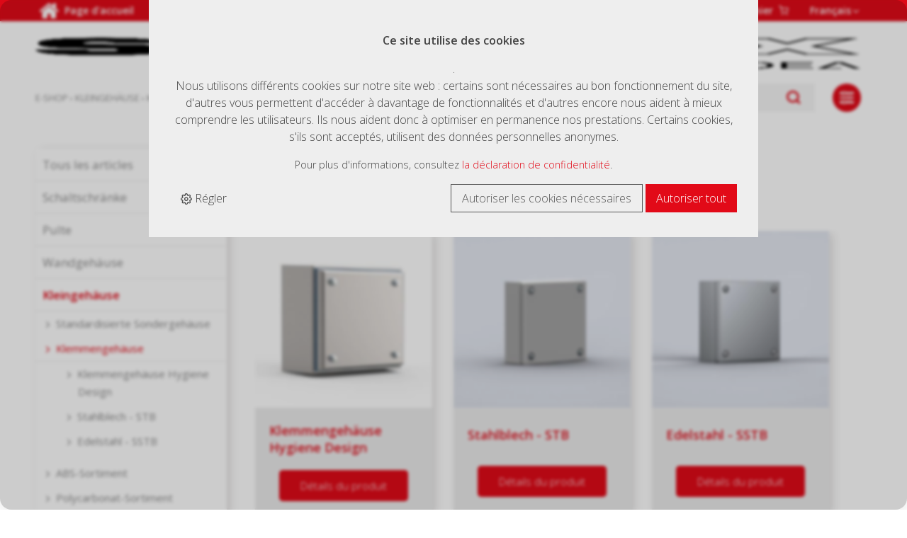

--- FILE ---
content_type: text/html; charset=utf-8
request_url: https://shop.swibox.ch/fr/kleingehaeuse/klemmengehaeuse
body_size: 13694
content:
<!DOCTYPE html>
<html lang="fr" itemscope itemtype="http://schema.org/CollectionPage">
<head>
    <meta http-equiv="X-UA-Compatible" content="IE=edge">
    <meta charset="utf-8">
    <title>Klemmengeh&#228;use, Kleingeh&#228;use - Swibox</title>
    <meta name="description" content="Klemmengeh&#228;use, Kleingeh&#228;use." />
    <meta name="author" content="Swibox AG " />
    <meta name="robots" content="all" />
    <meta name="generator" content="blue office&reg; E-Shop" />
    <meta name="viewport" content="width=device-width, initial-scale=1">
    <link href="https://fonts.googleapis.com/css2?family=Open+Sans:ital,wght@0,300;0,400;0,600;0,700;1,400&family=Work+Sans:ital,wght@0,400;0,600;1,400;1,600&display=swap" rel="stylesheet">

    <link href="/content/bundles/design[normalize]?v=bSH9YQhv1rLy2yOcpQxq5qyzqfxIT_Ng_kWl5xJ1NeY1" rel="stylesheet"/>

    <link rel="preload" href="/content/bundles/featherlight?v=x6_C-F9ZYdkTqI_jpAiGY_XDbRwlEPGmgb7XdfShwus1" as="style" onload="this.rel='stylesheet'">


    
    
<meta property="og:title" content="Klemmengeh&#228;use" />
<meta property="og:url" content="https://shop.swibox.ch/fr/kleingehaeuse/klemmengehaeuse" />
<meta property="og:image" content="https://shop.swibox.ch/fr/media/klemmengehaeuse.2Y3EgBoRX8Y3NXGj_LJNrQ.jpg" />
<meta property="og:description" content="Klemmengeh&#228;use, Kleingeh&#228;use." />
<meta property="og:site_name" content="Swibox AG  E-Shop" />
<meta property="og:type" content="product.group">

        <link href="https://shop.swibox.ch/de/kleingehaeuse/klemmengehaeuse" rel="alternate" hreflang="de">


    <script type="text/javascript">var eShop = { asyncTmpl: {} };</script>

    
        <script>
        // Define dataLayer and the gtag function.
        window.dataLayer = window.dataLayer || [];
        function gtmPush() { dataLayer.push(arguments); }

        // Consent Mode init
        gtmPush('consent', 'default', {
            'ad_storage': 'denied',
            'analytics_storage': 'denied',
            'ad_personalization': 'denied',
            'ad_user_data': 'denied'
        });
    </script>

<!-- Google Tag Manager -->
<script>
    (function (w, d, s, l, i) {
        w[l] = w[l] || []; w[l].push({ 'gtm.start': new Date().getTime(), event: 'gtm.js' });
        var f = d.getElementsByTagName(s)[0],
            j = d.createElement(s),
            dl = l != 'dataLayer' ? '&l=' + l : '';
        j.async = true;
        j.src = 'https://www.googletagmanager.com/gtm.js?id=' + i + dl;
        f.parentNode.insertBefore(j, f);
    })(window, document, 'script', 'dataLayer', 'GTM-NR5SXMN');
</script>
<!-- End Google Tag Manager -->

<script src="/scripts/bundles/eShopGtm?v=-p3B_8DRpteB05WRnit2pA_ySkZUWvpu8wsvzkig7ZE1"></script>

    
</head>
<body>
    
    <header id="header">
        <div id="top-nav">
            <div id="nav-spez" class="seiten-breite">
                <div id="home-button" class="text-icon-button">
                    <a href="https://www.swibox.ch" title="E-Shop Home" target="_blank">
                        <span class="icon icon-home"></span><span class="non-mobile">Page d&#39;accueil</span>
                    </a>
                </div>
                
<div id="merkliste-link" class="mod text-icon-button">
    <a href="/fr/utilisateur/listes-de-souhaits" >
        <span class="non-mobile">Listes de voeux</span><span class="icon icon-star-empty"></span>
    </a>
</div>
                
<div class="mod text-icon-button" id="nav-benutzer">
    <a href="/fr/utilisateur" >
        <span class="non-mobile">Connexion</span><span class="icon icon-user"></span>
    </a>
</div>

                
<div class="mod text-icon-button" id="mini-warenkorb">
    <a href="/fr/utilisateur/configurateur" >
        <span class="non-mobile">Panier</span><span class="icon icon-shopping-cart">
            <span class="anz-artikel dyn-wk-anzahl hidden">
            </span>
        </span>
    </a>
</div>
                    <div id="konfig-menu" class="mobile mobile-button"><span class="icon icon-settings"></span></div>
                    <div id="konfig" class="non-mobile">
                        
                            <div class="mod" id="sprache">
        <select class="maske rechts">
                <option value="de"  data-auto-url="https://shop.swibox.ch/de/kleingehaeuse/klemmengehaeuse?languageswitch=1">Deutsch</option>
                <option value="fr" selected="selected" data-auto-url="https://shop.swibox.ch/fr/kleingehaeuse/klemmengehaeuse?languageswitch=1">Fran&#231;ais</option>
        </select>
    </div>

                    </div>
            </div>
        </div>
        <div class="seiten-breite">
            <nav id="nav-allgemein">
                <a href="/" title="E-Shop Home" id="logo-home"><img src="/Content/Custom/img/logo.png" alt="{param.Firmenname} E-Shop" /></a>
                <ul class="non-mobile">
                    </ul>
                <div class="clear"></div>
            </nav>
            <nav id="nav-baum-mobile" class="mobile">
                <div id="mobile-nav" class="mobile"><span class="icon icon-menu"></span></div>
                <ul class="e1">

        <li class="e1 wg_s1 hat-artikel alle-artikel" data-catid="-1">
            <a href="https://shop.swibox.ch/fr/tous-les-articles" class="e1 wg_s1 hat-artikel alle-artikel ">
                <span class="titel">Tous les articles</span>
                <span class="link "><span class="icon-chevron-right "></span></span>
            </a>
        </li>
        <li class="e1 wg_1504 hat-artikel hat-unterwg" data-catid="1504">
            <a href="https://shop.swibox.ch/fr/schaltschraenke" class="e1 wg_1504 hat-artikel hat-unterwg ">
                <span class="titel">Schaltschr&#228;nke</span>
                    <span class="erweitern"><span class="icon-chevron-down "></span></span>
                <span class="link "><span class="icon-chevron-right "></span></span>
            </a>
<ul class="e2">

        <li class="e2 wg_1505 hat-artikel hat-unterwg" data-catid="1505">
            <a href="https://shop.swibox.ch/fr/schaltschraenke/stahlblech-sortiment-stehschraenke" class="e2 wg_1505 hat-artikel hat-unterwg ">
                <span class="titel">Stahlblech-Sortiment Stehschr&#228;nke</span>
                    <span class="erweitern"><span class="icon-chevron-down -kl"></span></span>
                <span class="link "><span class="icon-chevron-right -kl"></span></span>
            </a>
<ul class="e3">

        <li class="e3 wg_1499 hat-artikel" data-catid="1499">
            <a href="https://shop.swibox.ch/fr/schaltschraenke/stahlblech-sortiment-stehschraenke/anreihschrank-doppeltuer-mcd" class="e3 wg_1499 hat-artikel ">
                <span class="titel">Anreihschrank Doppelt&#252;r - MCD</span>
                <span class="link "><span class="icon-chevron-right -kl"></span></span>
            </a>
        </li>
        <li class="e3 wg_1500 hat-artikel" data-catid="1500">
            <a href="https://shop.swibox.ch/fr/schaltschraenke/stahlblech-sortiment-stehschraenke/anreihschrank-einzeltuer-mcs" class="e3 wg_1500 hat-artikel ">
                <span class="titel">Anreihschrank Einzelt&#252;r - MCS</span>
                <span class="link "><span class="icon-chevron-right -kl"></span></span>
            </a>
        </li>
        <li class="e3 wg_1501 hat-artikel" data-catid="1501">
            <a href="https://shop.swibox.ch/fr/schaltschraenke/stahlblech-sortiment-stehschraenke/einzelschrank-einzeltuer-mks" class="e3 wg_1501 hat-artikel ">
                <span class="titel">Einzelschrank Einzelt&#252;r - MKS</span>
                <span class="link "><span class="icon-chevron-right -kl"></span></span>
            </a>
        </li>
        <li class="e3 wg_1502 hat-artikel" data-catid="1502">
            <a href="https://shop.swibox.ch/fr/schaltschraenke/stahlblech-sortiment-stehschraenke/einzelschrank-doppeltuer-mkd" class="e3 wg_1502 hat-artikel ">
                <span class="titel">Einzelschrank Doppelt&#252;r - MKD</span>
                <span class="link "><span class="icon-chevron-right -kl"></span></span>
            </a>
        </li>
</ul>        </li>
        <li class="e2 wg_1503 hat-artikel hat-unterwg" data-catid="1503">
            <a href="https://shop.swibox.ch/fr/schaltschraenke/edelstahl-sortiment-stehschraenke" class="e2 wg_1503 hat-artikel hat-unterwg ">
                <span class="titel">Edelstahl-Sortiment Stehschr&#228;nke</span>
                    <span class="erweitern"><span class="icon-chevron-down -kl"></span></span>
                <span class="link "><span class="icon-chevron-right -kl"></span></span>
            </a>
<ul class="e3">

        <li class="e3 wg_1506 hat-artikel" data-catid="1506">
            <a href="https://shop.swibox.ch/fr/schaltschraenke/edelstahl-sortiment-stehschraenke/anreihschrank-einzeltuer-mcss" class="e3 wg_1506 hat-artikel ">
                <span class="titel">Anreihschrank Einzelt&#252;r - MCSS</span>
                <span class="link "><span class="icon-chevron-right -kl"></span></span>
            </a>
        </li>
        <li class="e3 wg_1507 hat-artikel" data-catid="1507">
            <a href="https://shop.swibox.ch/fr/schaltschraenke/edelstahl-sortiment-stehschraenke/anreihschrank-doppeltuer-mcds" class="e3 wg_1507 hat-artikel ">
                <span class="titel">Anreihschrank Doppelt&#252;r - MCDS</span>
                <span class="link "><span class="icon-chevron-right -kl"></span></span>
            </a>
        </li>
        <li class="e3 wg_1508 hat-artikel" data-catid="1508">
            <a href="https://shop.swibox.ch/fr/schaltschraenke/edelstahl-sortiment-stehschraenke/einzelschrank-einzeltuer-ekss" class="e3 wg_1508 hat-artikel ">
                <span class="titel">Einzelschrank Einzelt&#252;r - EKSS</span>
                <span class="link "><span class="icon-chevron-right -kl"></span></span>
            </a>
        </li>
        <li class="e3 wg_1509 hat-artikel" data-catid="1509">
            <a href="https://shop.swibox.ch/fr/schaltschraenke/edelstahl-sortiment-stehschraenke/einzelschrank-doppeltuer-ekds" class="e3 wg_1509 hat-artikel ">
                <span class="titel">Einzelschrank Doppelt&#252;r - EKDS</span>
                <span class="link "><span class="icon-chevron-right -kl"></span></span>
            </a>
        </li>
</ul>        </li>
</ul>        </li>
        <li class="e1 wg_1510 hat-artikel hat-unterwg" data-catid="1510">
            <a href="https://shop.swibox.ch/fr/pulte" class="e1 wg_1510 hat-artikel hat-unterwg ">
                <span class="titel">Pulte</span>
                    <span class="erweitern"><span class="icon-chevron-down "></span></span>
                <span class="link "><span class="icon-chevron-right "></span></span>
            </a>
<ul class="e2">

        <li class="e2 wg_1511 hat-artikel hat-unterwg" data-catid="1511">
            <a href="https://shop.swibox.ch/fr/pulte/stahlblech-sortiment-pulte" class="e2 wg_1511 hat-artikel hat-unterwg ">
                <span class="titel">Stahlblech-Sortiment Pulte</span>
                    <span class="erweitern"><span class="icon-chevron-down -kl"></span></span>
                <span class="link "><span class="icon-chevron-right -kl"></span></span>
            </a>
<ul class="e3">

        <li class="e3 wg_1513 hat-artikel" data-catid="1513">
            <a href="https://shop.swibox.ch/fr/pulte/stahlblech-sortiment-pulte/pultsystem-mpc" class="e3 wg_1513 hat-artikel ">
                <span class="titel">Pultsystem - MPC</span>
                <span class="link "><span class="icon-chevron-right -kl"></span></span>
            </a>
        </li>
        <li class="e3 wg_1514 hat-artikel" data-catid="1514">
            <a href="https://shop.swibox.ch/fr/pulte/stahlblech-sortiment-pulte/einteiliges-pult-mpg" class="e3 wg_1514 hat-artikel ">
                <span class="titel">Einteiliges Pult - MPG</span>
                <span class="link "><span class="icon-chevron-right -kl"></span></span>
            </a>
        </li>
</ul>        </li>
        <li class="e2 wg_1512 hat-artikel hat-unterwg" data-catid="1512">
            <a href="https://shop.swibox.ch/fr/pulte/edelstahl-sortiment-pulte" class="e2 wg_1512 hat-artikel hat-unterwg ">
                <span class="titel">Edelstahl-Sortiment Pulte</span>
                    <span class="erweitern"><span class="icon-chevron-down -kl"></span></span>
                <span class="link "><span class="icon-chevron-right -kl"></span></span>
            </a>
<ul class="e3">

        <li class="e3 wg_1516 hat-artikel" data-catid="1516">
            <a href="https://shop.swibox.ch/fr/pulte/edelstahl-sortiment-pulte/einteiliges-pult-mpgs" class="e3 wg_1516 hat-artikel ">
                <span class="titel">Einteiliges Pult - MPGS</span>
                <span class="link "><span class="icon-chevron-right -kl"></span></span>
            </a>
        </li>
</ul>        </li>
</ul>        </li>
        <li class="e1 wg_1517 hat-artikel hat-unterwg" data-catid="1517">
            <a href="https://shop.swibox.ch/fr/wandgehaeuse" class="e1 wg_1517 hat-artikel hat-unterwg ">
                <span class="titel">Wandgeh&#228;use</span>
                    <span class="erweitern"><span class="icon-chevron-down "></span></span>
                <span class="link "><span class="icon-chevron-right "></span></span>
            </a>
<ul class="e2">

        <li class="e2 wg_1651 hat-artikel hat-unterwg" data-catid="1651">
            <a href="https://shop.swibox.ch/fr/wandgehaeuse/aluminium-sortiment-wandgehaeuse" class="e2 wg_1651 hat-artikel hat-unterwg ">
                <span class="titel">Aluminium-Sortiment Wandgeh&#228;use</span>
                    <span class="erweitern"><span class="icon-chevron-down -kl"></span></span>
                <span class="link "><span class="icon-chevron-right -kl"></span></span>
            </a>
<ul class="e3">

        <li class="e3 wg_1652 hat-artikel" data-catid="1652">
            <a href="https://shop.swibox.ch/fr/wandgehaeuse/aluminium-sortiment-wandgehaeuse/wandgehaeuse-einzeltuer-was" class="e3 wg_1652 hat-artikel ">
                <span class="titel">Wandgeh&#228;use Einzelt&#252;r - WAS</span>
                <span class="link "><span class="icon-chevron-right -kl"></span></span>
            </a>
        </li>
</ul>        </li>
        <li class="e2 wg_1518 hat-artikel hat-unterwg" data-catid="1518">
            <a href="https://shop.swibox.ch/fr/wandgehaeuse/stahlblech-sortiment-wandgehaeuse" class="e2 wg_1518 hat-artikel hat-unterwg ">
                <span class="titel">Stahlblech-Sortiment Wandgeh&#228;use</span>
                    <span class="erweitern"><span class="icon-chevron-down -kl"></span></span>
                <span class="link "><span class="icon-chevron-right -kl"></span></span>
            </a>
<ul class="e3">

        <li class="e3 wg_1522 hat-artikel" data-catid="1522">
            <a href="https://shop.swibox.ch/fr/wandgehaeuse/stahlblech-sortiment-wandgehaeuse/wandgehaeuse-einzeltuer-mas" class="e3 wg_1522 hat-artikel ">
                <span class="titel">Wandgeh&#228;use Einzelt&#252;r - MAS</span>
                <span class="link "><span class="icon-chevron-right -kl"></span></span>
            </a>
        </li>
        <li class="e3 wg_1523 hat-artikel" data-catid="1523">
            <a href="https://shop.swibox.ch/fr/wandgehaeuse/stahlblech-sortiment-wandgehaeuse/wandgehaeuse-doppeltuer-mad" class="e3 wg_1523 hat-artikel ">
                <span class="titel">Wandgeh&#228;use Doppelt&#252;r - MAD</span>
                <span class="link "><span class="icon-chevron-right -kl"></span></span>
            </a>
        </li>
        <li class="e3 wg_1524 hat-artikel" data-catid="1524">
            <a href="https://shop.swibox.ch/fr/wandgehaeuse/stahlblech-sortiment-wandgehaeuse/paneel-wandgehaeuse-map" class="e3 wg_1524 hat-artikel ">
                <span class="titel">Paneel-Wandgeh&#228;use - MAP</span>
                <span class="link "><span class="icon-chevron-right -kl"></span></span>
            </a>
        </li>
</ul>        </li>
        <li class="e2 wg_1519 hat-artikel hat-unterwg" data-catid="1519">
            <a href="https://shop.swibox.ch/fr/wandgehaeuse/edelstahl-sortiment-wandgehaeuse" class="e2 wg_1519 hat-artikel hat-unterwg ">
                <span class="titel">Edelstahl-Sortiment Wandgeh&#228;use</span>
                    <span class="erweitern"><span class="icon-chevron-down -kl"></span></span>
                <span class="link "><span class="icon-chevron-right -kl"></span></span>
            </a>
<ul class="e3">

        <li class="e3 wg_1521 hat-artikel" data-catid="1521">
            <a href="https://shop.swibox.ch/fr/wandgehaeuse/edelstahl-sortiment-wandgehaeuse/hygienic-design-hd" class="e3 wg_1521 hat-artikel ">
                <span class="titel">Hygienic Design - HD</span>
                <span class="link "><span class="icon-chevron-right -kl"></span></span>
            </a>
        </li>
        <li class="e3 wg_1525 hat-artikel" data-catid="1525">
            <a href="https://shop.swibox.ch/fr/wandgehaeuse/edelstahl-sortiment-wandgehaeuse/wandgehaeuse-einzeltuer-asr" class="e3 wg_1525 hat-artikel ">
                <span class="titel">Wandgeh&#228;use Einzelt&#252;r - ASR</span>
                <span class="link "><span class="icon-chevron-right -kl"></span></span>
            </a>
        </li>
        <li class="e3 wg_1526 hat-artikel" data-catid="1526">
            <a href="https://shop.swibox.ch/fr/wandgehaeuse/edelstahl-sortiment-wandgehaeuse/wandgehaeuse-doppeltuer-adr" class="e3 wg_1526 hat-artikel ">
                <span class="titel">Wandgeh&#228;use Doppelt&#252;r - ADR</span>
                <span class="link "><span class="icon-chevron-right -kl"></span></span>
            </a>
        </li>
        <li class="e3 wg_1527 hat-artikel" data-catid="1527">
            <a href="https://shop.swibox.ch/fr/wandgehaeuse/edelstahl-sortiment-wandgehaeuse/wandgehaeuse-mit-regendach-afs" class="e3 wg_1527 hat-artikel ">
                <span class="titel">Wandgeh&#228;use mit Regendach - AFS</span>
                <span class="link "><span class="icon-chevron-right -kl"></span></span>
            </a>
        </li>
</ul>        </li>
        <li class="e2 wg_1520 hat-artikel hat-unterwg" data-catid="1520">
            <a href="https://shop.swibox.ch/fr/wandgehaeuse/polyester-sortiment-wandgehaeuse" class="e2 wg_1520 hat-artikel hat-unterwg ">
                <span class="titel">Polyester-Sortiment Wandgeh&#228;use</span>
                    <span class="erweitern"><span class="icon-chevron-down -kl"></span></span>
                <span class="link "><span class="icon-chevron-right -kl"></span></span>
            </a>
<ul class="e3">

        <li class="e3 wg_1528 hat-artikel" data-catid="1528">
            <a href="https://shop.swibox.ch/fr/wandgehaeuse/polyester-sortiment-wandgehaeuse/wandgehaeuse-standardtuer-ucp" class="e3 wg_1528 hat-artikel ">
                <span class="titel">Wandgeh&#228;use Standardt&#252;r - UCP</span>
                <span class="link "><span class="icon-chevron-right -kl"></span></span>
            </a>
        </li>
        <li class="e3 wg_1529 hat-artikel" data-catid="1529">
            <a href="https://shop.swibox.ch/fr/wandgehaeuse/polyester-sortiment-wandgehaeuse/wandgehaeuse-sichttuer-ucpt" class="e3 wg_1529 hat-artikel ">
                <span class="titel">Wandgeh&#228;use Sichtt&#252;r - UCPT</span>
                <span class="link "><span class="icon-chevron-right -kl"></span></span>
            </a>
        </li>
</ul>        </li>
</ul>        </li>
        <li class="e1 wg_1530 pfad hat-artikel hat-unterwg" data-catid="1530">
            <a href="https://shop.swibox.ch/fr/kleingehaeuse" class="e1 wg_1530 pfad hat-artikel hat-unterwg ">
                <span class="titel">Kleingeh&#228;use</span>
                    <span class="erweitern"><span class="icon-chevron-down "></span></span>
                <span class="link "><span class="icon-chevron-right "></span></span>
            </a>
<ul class="e2">

        <li class="e2 wg_1648 hat-artikel" data-catid="1648">
            <a href="https://shop.swibox.ch/fr/kleingehaeuse/standardisierte-sondergehaeuse" class="e2 wg_1648 hat-artikel ">
                <span class="titel">Standardisierte Sondergeh&#228;use</span>
                <span class="link "><span class="icon-chevron-right -kl"></span></span>
            </a>
        </li>
        <li class="e2 wg_1531 aktiv pfad hat-artikel hat-unterwg" data-catid="1531">
            <a href="https://shop.swibox.ch/fr/kleingehaeuse/klemmengehaeuse" class="e2 wg_1531 aktiv pfad hat-artikel hat-unterwg ">
                <span class="titel">Klemmengeh&#228;use</span>
                    <span class="erweitern"><span class="icon-chevron-down -kl"></span></span>
                <span class="link "><span class="icon-chevron-right -kl"></span></span>
            </a>
<ul class="e3">

        <li class="e3 wg_1646 hat-artikel" data-catid="1646">
            <a href="https://shop.swibox.ch/fr/kleingehaeuse/klemmengehaeuse/klemmengehaeuse-hygiene-design" class="e3 wg_1646 hat-artikel ">
                <span class="titel">Klemmengeh&#228;use Hygiene Design</span>
                <span class="link "><span class="icon-chevron-right -kl"></span></span>
            </a>
        </li>
        <li class="e3 wg_1535 hat-artikel" data-catid="1535">
            <a href="https://shop.swibox.ch/fr/kleingehaeuse/klemmengehaeuse/stahlblech-stb" class="e3 wg_1535 hat-artikel ">
                <span class="titel">Stahlblech - STB</span>
                <span class="link "><span class="icon-chevron-right -kl"></span></span>
            </a>
        </li>
        <li class="e3 wg_1536 hat-artikel" data-catid="1536">
            <a href="https://shop.swibox.ch/fr/kleingehaeuse/klemmengehaeuse/edelstahl-sstb" class="e3 wg_1536 hat-artikel ">
                <span class="titel">Edelstahl - SSTB</span>
                <span class="link "><span class="icon-chevron-right -kl"></span></span>
            </a>
        </li>
</ul>        </li>
        <li class="e2 wg_1532 hat-artikel hat-unterwg" data-catid="1532">
            <a href="https://shop.swibox.ch/fr/kleingehaeuse/abs-sortiment" class="e2 wg_1532 hat-artikel hat-unterwg ">
                <span class="titel">ABS-Sortiment</span>
                    <span class="erweitern"><span class="icon-chevron-down -kl"></span></span>
                <span class="link "><span class="icon-chevron-right -kl"></span></span>
            </a>
<ul class="e3">

        <li class="e3 wg_1537 hat-artikel" data-catid="1537">
            <a href="https://shop.swibox.ch/fr/kleingehaeuse/abs-sortiment/cubo-dabp" class="e3 wg_1537 hat-artikel ">
                <span class="titel">Cubo DABP</span>
                <span class="link "><span class="icon-chevron-right -kl"></span></span>
            </a>
        </li>
        <li class="e3 wg_1538 hat-artikel" data-catid="1538">
            <a href="https://shop.swibox.ch/fr/kleingehaeuse/abs-sortiment/cubo-sabp" class="e3 wg_1538 hat-artikel ">
                <span class="titel">Cubo SABP</span>
                <span class="link "><span class="icon-chevron-right -kl"></span></span>
            </a>
        </li>
        <li class="e3 wg_1539 hat-artikel" data-catid="1539">
            <a href="https://shop.swibox.ch/fr/kleingehaeuse/abs-sortiment/cubo-oabp" class="e3 wg_1539 hat-artikel ">
                <span class="titel">Cubo OABP</span>
                <span class="link "><span class="icon-chevron-right -kl"></span></span>
            </a>
        </li>
</ul>        </li>
        <li class="e2 wg_1533 hat-artikel hat-unterwg" data-catid="1533">
            <a href="https://shop.swibox.ch/fr/kleingehaeuse/polycarbonat-sortiment" class="e2 wg_1533 hat-artikel hat-unterwg ">
                <span class="titel">Polycarbonat-Sortiment</span>
                    <span class="erweitern"><span class="icon-chevron-down -kl"></span></span>
                <span class="link "><span class="icon-chevron-right -kl"></span></span>
            </a>
<ul class="e3">

        <li class="e3 wg_1647 hat-artikel" data-catid="1647">
            <a href="https://shop.swibox.ch/fr/kleingehaeuse/polycarbonat-sortiment/mbi-black" class="e3 wg_1647 hat-artikel ">
                <span class="titel">MBI BLACK</span>
                <span class="link "><span class="icon-chevron-right -kl"></span></span>
            </a>
        </li>
        <li class="e3 wg_1540 hat-artikel" data-catid="1540">
            <a href="https://shop.swibox.ch/fr/kleingehaeuse/polycarbonat-sortiment/cubo-dpcp" class="e3 wg_1540 hat-artikel ">
                <span class="titel">Cubo DPCP</span>
                <span class="link "><span class="icon-chevron-right -kl"></span></span>
            </a>
        </li>
        <li class="e3 wg_1542 hat-artikel" data-catid="1542">
            <a href="https://shop.swibox.ch/fr/kleingehaeuse/polycarbonat-sortiment/cubo-spcm" class="e3 wg_1542 hat-artikel ">
                <span class="titel">Cubo SPCM</span>
                <span class="link "><span class="icon-chevron-right -kl"></span></span>
            </a>
        </li>
        <li class="e3 wg_1543 hat-artikel" data-catid="1543">
            <a href="https://shop.swibox.ch/fr/kleingehaeuse/polycarbonat-sortiment/cubo-opcp" class="e3 wg_1543 hat-artikel ">
                <span class="titel">Cubo OPCP</span>
                <span class="link "><span class="icon-chevron-right -kl"></span></span>
            </a>
        </li>
        <li class="e3 wg_1544 hat-artikel" data-catid="1544">
            <a href="https://shop.swibox.ch/fr/kleingehaeuse/polycarbonat-sortiment/cubo-opcm" class="e3 wg_1544 hat-artikel ">
                <span class="titel">Cubo OPCM</span>
                <span class="link "><span class="icon-chevron-right -kl"></span></span>
            </a>
        </li>
        <li class="e3 wg_1545 hat-artikel" data-catid="1545">
            <a href="https://shop.swibox.ch/fr/kleingehaeuse/polycarbonat-sortiment/cubo-cpcf" class="e3 wg_1545 hat-artikel ">
                <span class="titel">Cubo CPCF</span>
                <span class="link "><span class="icon-chevron-right -kl"></span></span>
            </a>
        </li>
        <li class="e3 wg_1546 hat-artikel" data-catid="1546">
            <a href="https://shop.swibox.ch/fr/kleingehaeuse/polycarbonat-sortiment/polybox-upc" class="e3 wg_1546 hat-artikel ">
                <span class="titel">Polybox - UPC</span>
                <span class="link "><span class="icon-chevron-right -kl"></span></span>
            </a>
        </li>
</ul>        </li>
        <li class="e2 wg_1534 hat-artikel hat-unterwg" data-catid="1534">
            <a href="https://shop.swibox.ch/fr/kleingehaeuse/aluminiumguss-und-polyester-sortiment" class="e2 wg_1534 hat-artikel hat-unterwg ">
                <span class="titel">Aluminiumguss- und Polyester-Sortiment</span>
                    <span class="erweitern"><span class="icon-chevron-down -kl"></span></span>
                <span class="link "><span class="icon-chevron-right -kl"></span></span>
            </a>
<ul class="e3">

        <li class="e3 wg_1547 hat-artikel" data-catid="1547">
            <a href="https://shop.swibox.ch/fr/kleingehaeuse/aluminiumguss-und-polyester-sortiment/aluminiumguss-ag" class="e3 wg_1547 hat-artikel ">
                <span class="titel">Aluminiumguss - AG</span>
                <span class="link "><span class="icon-chevron-right -kl"></span></span>
            </a>
        </li>
        <li class="e3 wg_1548 hat-artikel" data-catid="1548">
            <a href="https://shop.swibox.ch/fr/kleingehaeuse/aluminiumguss-und-polyester-sortiment/polyester-prg" class="e3 wg_1548 hat-artikel ">
                <span class="titel">Polyester - PRG</span>
                <span class="link "><span class="icon-chevron-right -kl"></span></span>
            </a>
        </li>
</ul>        </li>
</ul>        </li>
        <li class="e1 wg_1549 hat-artikel hat-unterwg" data-catid="1549">
            <a href="https://shop.swibox.ch/fr/klimatisierung" class="e1 wg_1549 hat-artikel hat-unterwg ">
                <span class="titel">Klimatisierung</span>
                    <span class="erweitern"><span class="icon-chevron-down "></span></span>
                <span class="link "><span class="icon-chevron-right "></span></span>
            </a>
<ul class="e2">

        <li class="e2 wg_1550 hat-artikel hat-unterwg" data-catid="1550">
            <a href="https://shop.swibox.ch/fr/klimatisierung/filterluefter" class="e2 wg_1550 hat-artikel hat-unterwg ">
                <span class="titel">Filterl&#252;fter</span>
                    <span class="erweitern"><span class="icon-chevron-down -kl"></span></span>
                <span class="link "><span class="icon-chevron-right -kl"></span></span>
            </a>
<ul class="e3">

        <li class="e3 wg_1553 hat-artikel" data-catid="1553">
            <a href="https://shop.swibox.ch/fr/klimatisierung/filterluefter/filterluefter-gsv" class="e3 wg_1553 hat-artikel ">
                <span class="titel">Filterl&#252;fter GSV</span>
                <span class="link "><span class="icon-chevron-right -kl"></span></span>
            </a>
        </li>
        <li class="e3 wg_1554 hat-artikel" data-catid="1554">
            <a href="https://shop.swibox.ch/fr/klimatisierung/filterluefter/dachventilator-tsv" class="e3 wg_1554 hat-artikel ">
                <span class="titel">Dachventilator TSV</span>
                <span class="link "><span class="icon-chevron-right -kl"></span></span>
            </a>
        </li>
        <li class="e3 wg_1555 hat-artikel" data-catid="1555">
            <a href="https://shop.swibox.ch/fr/klimatisierung/filterluefter/austrittsfilter-zu-gsv" class="e3 wg_1555 hat-artikel ">
                <span class="titel">Austrittsfilter zu GSV</span>
                <span class="link "><span class="icon-chevron-right -kl"></span></span>
            </a>
        </li>
</ul>        </li>
        <li class="e2 wg_1551 hat-artikel hat-unterwg" data-catid="1551">
            <a href="https://shop.swibox.ch/fr/klimatisierung/kuehlgeraete" class="e2 wg_1551 hat-artikel hat-unterwg ">
                <span class="titel">K&#252;hlger&#228;te</span>
                    <span class="erweitern"><span class="icon-chevron-down -kl"></span></span>
                <span class="link "><span class="icon-chevron-right -kl"></span></span>
            </a>
<ul class="e3">

        <li class="e3 wg_1556 hat-artikel" data-catid="1556">
            <a href="https://shop.swibox.ch/fr/klimatisierung/kuehlgeraete/kuehlgeraet-tuer-und-seitenanbau" class="e3 wg_1556 hat-artikel ">
                <span class="titel">K&#252;hlger&#228;t T&#252;r- und Seitenanbau</span>
                <span class="link "><span class="icon-chevron-right -kl"></span></span>
            </a>
        </li>
        <li class="e3 wg_1557 hat-artikel" data-catid="1557">
            <a href="https://shop.swibox.ch/fr/klimatisierung/kuehlgeraete/kuehlgeraet-dachaufbau" class="e3 wg_1557 hat-artikel ">
                <span class="titel">K&#252;hlger&#228;t Dachaufbau</span>
                <span class="link "><span class="icon-chevron-right -kl"></span></span>
            </a>
        </li>
        <li class="e3 wg_1558 hat-artikel" data-catid="1558">
            <a href="https://shop.swibox.ch/fr/klimatisierung/kuehlgeraete/peltier-kuehler" class="e3 wg_1558 hat-artikel ">
                <span class="titel">Peltier-K&#252;hler</span>
                <span class="link "><span class="icon-chevron-right -kl"></span></span>
            </a>
        </li>
</ul>        </li>
        <li class="e2 wg_1552 hat-artikel hat-unterwg" data-catid="1552">
            <a href="https://shop.swibox.ch/fr/klimatisierung/waermetauscher" class="e2 wg_1552 hat-artikel hat-unterwg ">
                <span class="titel">W&#228;rmetauscher</span>
                    <span class="erweitern"><span class="icon-chevron-down -kl"></span></span>
                <span class="link "><span class="icon-chevron-right -kl"></span></span>
            </a>
<ul class="e3">

        <li class="e3 wg_1559 hat-artikel" data-catid="1559">
            <a href="https://shop.swibox.ch/fr/klimatisierung/waermetauscher/luft-wasser-waermetauscher" class="e3 wg_1559 hat-artikel ">
                <span class="titel">Luft-/ Wasser-W&#228;rmetauscher</span>
                <span class="link "><span class="icon-chevron-right -kl"></span></span>
            </a>
        </li>
        <li class="e3 wg_1560 hat-artikel" data-catid="1560">
            <a href="https://shop.swibox.ch/fr/klimatisierung/waermetauscher/luft-luft-waermetauscher" class="e3 wg_1560 hat-artikel ">
                <span class="titel">Luft-/ Luft-W&#228;rmetauscher</span>
                <span class="link "><span class="icon-chevron-right -kl"></span></span>
            </a>
        </li>
</ul>        </li>
</ul>        </li>
        <li class="e1 wg_1561 hat-artikel hat-unterwg" data-catid="1561">
            <a href="https://shop.swibox.ch/fr/tragarm-und-liftsysteme" class="e1 wg_1561 hat-artikel hat-unterwg ">
                <span class="titel">Tragarm- und Liftsysteme</span>
                    <span class="erweitern"><span class="icon-chevron-down "></span></span>
                <span class="link "><span class="icon-chevron-right "></span></span>
            </a>
<ul class="e2">

        <li class="e2 wg_1562 hat-artikel hat-unterwg" data-catid="1562">
            <a href="https://shop.swibox.ch/fr/tragarm-und-liftsysteme/tragarmsysteme" class="e2 wg_1562 hat-artikel hat-unterwg ">
                <span class="titel">Tragarmsysteme</span>
                    <span class="erweitern"><span class="icon-chevron-down -kl"></span></span>
                <span class="link "><span class="icon-chevron-right -kl"></span></span>
            </a>
<ul class="e3">

        <li class="e3 wg_1566 hat-artikel" data-catid="1566">
            <a href="https://shop.swibox.ch/fr/tragarm-und-liftsysteme/tragarmsysteme/tragarmsystem-hma-i-080" class="e3 wg_1566 hat-artikel ">
                <span class="titel">Tragarmsystem HMA I-080</span>
                <span class="link "><span class="icon-chevron-right -kl"></span></span>
            </a>
        </li>
        <li class="e3 wg_1567 hat-artikel" data-catid="1567">
            <a href="https://shop.swibox.ch/fr/tragarm-und-liftsysteme/tragarmsysteme/tragarmsystem-hma-i-040" class="e3 wg_1567 hat-artikel ">
                <span class="titel">Tragarmsystem HMA I-040</span>
                <span class="link "><span class="icon-chevron-right -kl"></span></span>
            </a>
        </li>
</ul>        </li>
</ul>        </li>
        <li class="e1 wg_1570 hat-artikel hat-unterwg" data-catid="1570">
            <a href="https://shop.swibox.ch/fr/gehaeuse-zubehoer-und-generelles-zubehoer" class="e1 wg_1570 hat-artikel hat-unterwg ">
                <span class="titel">Geh&#228;use Zubeh&#246;r und generelles Zubeh&#246;r</span>
                    <span class="erweitern"><span class="icon-chevron-down "></span></span>
                <span class="link "><span class="icon-chevron-right "></span></span>
            </a>
<ul class="e2">

        <li class="e2 wg_1623 hat-artikel" data-catid="1623">
            <a href="https://shop.swibox.ch/fr/gehaeuse-zubehoer-und-generelles-zubehoer/zubehoer-nvent-polyestergehaeuse" class="e2 wg_1623 hat-artikel ">
                <span class="titel">Zubeh&#246;r nVent Polyestergeh&#228;use</span>
                <span class="link "><span class="icon-chevron-right -kl"></span></span>
            </a>
        </li>
        <li class="e2 wg_1644 hat-artikel" data-catid="1644">
            <a href="https://shop.swibox.ch/fr/gehaeuse-zubehoer-und-generelles-zubehoer/zubehoer-kuehlgeraete-luefter" class="e2 wg_1644 hat-artikel ">
                <span class="titel">Zubeh&#246;r K&#252;hlger&#228;te / L&#252;fter</span>
                <span class="link "><span class="icon-chevron-right -kl"></span></span>
            </a>
        </li>
        <li class="e2 wg_1583 hat-artikel hat-unterwg" data-catid="1583">
            <a href="https://shop.swibox.ch/fr/gehaeuse-zubehoer-und-generelles-zubehoer/zubehoer-allgemein" class="e2 wg_1583 hat-artikel hat-unterwg ">
                <span class="titel">Zubeh&#246;r Allgemein</span>
                    <span class="erweitern"><span class="icon-chevron-down -kl"></span></span>
                <span class="link "><span class="icon-chevron-right -kl"></span></span>
            </a>
<ul class="e3">

        <li class="e3 wg_1618 hat-artikel" data-catid="1618">
            <a href="https://shop.swibox.ch/fr/gehaeuse-zubehoer-und-generelles-zubehoer/zubehoer-allgemein/allgemein-steckdosen" class="e3 wg_1618 hat-artikel ">
                <span class="titel">Allgemein Steckdosen</span>
                <span class="link "><span class="icon-chevron-right -kl"></span></span>
            </a>
        </li>
        <li class="e3 wg_1619 hat-artikel" data-catid="1619">
            <a href="https://shop.swibox.ch/fr/gehaeuse-zubehoer-und-generelles-zubehoer/zubehoer-allgemein/allgemein-druckausgleichstopfen" class="e3 wg_1619 hat-artikel ">
                <span class="titel">Allgemein Druckausgleichstopfen</span>
                <span class="link "><span class="icon-chevron-right -kl"></span></span>
            </a>
        </li>
        <li class="e3 wg_1591 hat-artikel" data-catid="1591">
            <a href="https://shop.swibox.ch/fr/gehaeuse-zubehoer-und-generelles-zubehoer/zubehoer-allgemein/allgemein-heizungen" class="e3 wg_1591 hat-artikel ">
                <span class="titel">Allgemein Heizungen</span>
                <span class="link "><span class="icon-chevron-right -kl"></span></span>
            </a>
        </li>
        <li class="e3 wg_1592 hat-artikel" data-catid="1592">
            <a href="https://shop.swibox.ch/fr/gehaeuse-zubehoer-und-generelles-zubehoer/zubehoer-allgemein/allgemein-thermostat-und-hygrostat" class="e3 wg_1592 hat-artikel ">
                <span class="titel">Allgemein Thermostat und Hygrostat</span>
                <span class="link "><span class="icon-chevron-right -kl"></span></span>
            </a>
        </li>
        <li class="e3 wg_1593 hat-artikel" data-catid="1593">
            <a href="https://shop.swibox.ch/fr/gehaeuse-zubehoer-und-generelles-zubehoer/zubehoer-allgemein/allgemein-leuchten" class="e3 wg_1593 hat-artikel ">
                <span class="titel">Allgemein Leuchten</span>
                <span class="link "><span class="icon-chevron-right -kl"></span></span>
            </a>
        </li>
        <li class="e3 wg_1594 hat-artikel" data-catid="1594">
            <a href="https://shop.swibox.ch/fr/gehaeuse-zubehoer-und-generelles-zubehoer/zubehoer-allgemein/allgemein-profile-din-schienen-usw" class="e3 wg_1594 hat-artikel ">
                <span class="titel">Allgemein Profile, DIN-Schienen usw.</span>
                <span class="link "><span class="icon-chevron-right -kl"></span></span>
            </a>
        </li>
        <li class="e3 wg_1595 hat-artikel" data-catid="1595">
            <a href="https://shop.swibox.ch/fr/gehaeuse-zubehoer-und-generelles-zubehoer/zubehoer-allgemein/allgemein-kabelkanaele" class="e3 wg_1595 hat-artikel ">
                <span class="titel">Allgemein Kabelkan&#228;le</span>
                <span class="link "><span class="icon-chevron-right -kl"></span></span>
            </a>
        </li>
        <li class="e3 wg_1596 hat-artikel" data-catid="1596">
            <a href="https://shop.swibox.ch/fr/gehaeuse-zubehoer-und-generelles-zubehoer/zubehoer-allgemein/allgemein-schaltplantaschen" class="e3 wg_1596 hat-artikel ">
                <span class="titel">Allgemein Schaltplantaschen</span>
                <span class="link "><span class="icon-chevron-right -kl"></span></span>
            </a>
        </li>
        <li class="e3 wg_1597 hat-artikel" data-catid="1597">
            <a href="https://shop.swibox.ch/fr/gehaeuse-zubehoer-und-generelles-zubehoer/zubehoer-allgemein/allgemein-erdungsbaender" class="e3 wg_1597 hat-artikel ">
                <span class="titel">Allgemein Erdungsb&#228;nder</span>
                <span class="link "><span class="icon-chevron-right -kl"></span></span>
            </a>
        </li>
        <li class="e3 wg_1598 hat-artikel" data-catid="1598">
            <a href="https://shop.swibox.ch/fr/gehaeuse-zubehoer-und-generelles-zubehoer/zubehoer-allgemein/allgemein-kabeleinfuehrungen" class="e3 wg_1598 hat-artikel ">
                <span class="titel">Allgemein Kabeleinf&#252;hrungen</span>
                <span class="link "><span class="icon-chevron-right -kl"></span></span>
            </a>
        </li>
</ul>        </li>
        <li class="e2 wg_1584 hat-artikel hat-unterwg" data-catid="1584">
            <a href="https://shop.swibox.ch/fr/gehaeuse-zubehoer-und-generelles-zubehoer/zubehoer-wandgehaeuse" class="e2 wg_1584 hat-artikel hat-unterwg ">
                <span class="titel">Zubeh&#246;r Wandgeh&#228;use</span>
                    <span class="erweitern"><span class="icon-chevron-down -kl"></span></span>
                <span class="link "><span class="icon-chevron-right -kl"></span></span>
            </a>
<ul class="e3">

        <li class="e3 wg_1622 hat-artikel" data-catid="1622">
            <a href="https://shop.swibox.ch/fr/gehaeuse-zubehoer-und-generelles-zubehoer/zubehoer-wandgehaeuse/montageplatten-mas-mad" class="e3 wg_1622 hat-artikel ">
                <span class="titel">Montageplatten MAS/MAD</span>
                <span class="link "><span class="icon-chevron-right -kl"></span></span>
            </a>
        </li>
        <li class="e3 wg_1625 hat-artikel" data-catid="1625">
            <a href="https://shop.swibox.ch/fr/gehaeuse-zubehoer-und-generelles-zubehoer/zubehoer-wandgehaeuse/sichttuere-mas" class="e3 wg_1625 hat-artikel ">
                <span class="titel">Sichtt&#252;re MAS</span>
                <span class="link "><span class="icon-chevron-right -kl"></span></span>
            </a>
        </li>
        <li class="e3 wg_1626 hat-artikel" data-catid="1626">
            <a href="https://shop.swibox.ch/fr/gehaeuse-zubehoer-und-generelles-zubehoer/zubehoer-wandgehaeuse/lochplatten-mas-mad" class="e3 wg_1626 hat-artikel ">
                <span class="titel">Lochplatten MAS/MAD</span>
                <span class="link "><span class="icon-chevron-right -kl"></span></span>
            </a>
        </li>
        <li class="e3 wg_1627 hat-artikel" data-catid="1627">
            <a href="https://shop.swibox.ch/fr/gehaeuse-zubehoer-und-generelles-zubehoer/zubehoer-wandgehaeuse/regendach-mas-mad" class="e3 wg_1627 hat-artikel ">
                <span class="titel">Regendach MAS/MAD</span>
                <span class="link "><span class="icon-chevron-right -kl"></span></span>
            </a>
        </li>
        <li class="e3 wg_1628 hat-artikel" data-catid="1628">
            <a href="https://shop.swibox.ch/fr/gehaeuse-zubehoer-und-generelles-zubehoer/zubehoer-wandgehaeuse/schliessungen-mas-mad" class="e3 wg_1628 hat-artikel ">
                <span class="titel">Schliessungen MAS/MAD</span>
                <span class="link "><span class="icon-chevron-right -kl"></span></span>
            </a>
        </li>
        <li class="e3 wg_1629 hat-artikel" data-catid="1629">
            <a href="https://shop.swibox.ch/fr/gehaeuse-zubehoer-und-generelles-zubehoer/zubehoer-wandgehaeuse/schaltplantaschen-mas-mad" class="e3 wg_1629 hat-artikel ">
                <span class="titel">Schaltplantaschen MAS/MAD</span>
                <span class="link "><span class="icon-chevron-right -kl"></span></span>
            </a>
        </li>
        <li class="e3 wg_1630 hat-artikel" data-catid="1630">
            <a href="https://shop.swibox.ch/fr/gehaeuse-zubehoer-und-generelles-zubehoer/zubehoer-wandgehaeuse/tuer-montageprofile-mas-mad" class="e3 wg_1630 hat-artikel ">
                <span class="titel">T&#252;r-Montageprofile MAS/MAD</span>
                <span class="link "><span class="icon-chevron-right -kl"></span></span>
            </a>
        </li>
        <li class="e3 wg_1631 hat-artikel" data-catid="1631">
            <a href="https://shop.swibox.ch/fr/gehaeuse-zubehoer-und-generelles-zubehoer/zubehoer-wandgehaeuse/flansche-kabeleinfuehrung-mas-mad" class="e3 wg_1631 hat-artikel ">
                <span class="titel">Flansche, Kabeleinf&#252;hrung MAS/MAD</span>
                <span class="link "><span class="icon-chevron-right -kl"></span></span>
            </a>
        </li>
        <li class="e3 wg_1600 hat-artikel" data-catid="1600">
            <a href="https://shop.swibox.ch/fr/gehaeuse-zubehoer-und-generelles-zubehoer/zubehoer-wandgehaeuse/zubehoer-wandgehaeuse-edelstahl-asr-afs-adr" class="e3 wg_1600 hat-artikel ">
                <span class="titel">Zubeh&#246;r Wandgeh&#228;use Edelstahl ASR/AFS/ADR</span>
                <span class="link "><span class="icon-chevron-right -kl"></span></span>
            </a>
        </li>
        <li class="e3 wg_1601 hat-artikel" data-catid="1601">
            <a href="https://shop.swibox.ch/fr/gehaeuse-zubehoer-und-generelles-zubehoer/zubehoer-wandgehaeuse/zubehoer-wandgehaeuse-allgemein" class="e3 wg_1601 hat-artikel ">
                <span class="titel">Zubeh&#246;r Wandgeh&#228;use allgemein</span>
                <span class="link "><span class="icon-chevron-right -kl"></span></span>
            </a>
        </li>
</ul>        </li>
        <li class="e2 wg_1585 hat-artikel hat-unterwg" data-catid="1585">
            <a href="https://shop.swibox.ch/fr/gehaeuse-zubehoer-und-generelles-zubehoer/zubehoer-stehschraenke" class="e2 wg_1585 hat-artikel hat-unterwg ">
                <span class="titel">Zubeh&#246;r Stehschr&#228;nke</span>
                    <span class="erweitern"><span class="icon-chevron-down -kl"></span></span>
                <span class="link "><span class="icon-chevron-right -kl"></span></span>
            </a>
<ul class="e3">

        <li class="e3 wg_1632 hat-artikel" data-catid="1632">
            <a href="https://shop.swibox.ch/fr/gehaeuse-zubehoer-und-generelles-zubehoer/zubehoer-stehschraenke/glastueren-mcs-mks" class="e3 wg_1632 hat-artikel ">
                <span class="titel">Glast&#252;ren MCS/MKS</span>
                <span class="link "><span class="icon-chevron-right -kl"></span></span>
            </a>
        </li>
        <li class="e3 wg_1633 hat-artikel" data-catid="1633">
            <a href="https://shop.swibox.ch/fr/gehaeuse-zubehoer-und-generelles-zubehoer/zubehoer-stehschraenke/sockel-fuer-stehschraenke" class="e3 wg_1633 hat-artikel ">
                <span class="titel">Sockel f&#252;r Stehschr&#228;nke</span>
                <span class="link "><span class="icon-chevron-right -kl"></span></span>
            </a>
        </li>
        <li class="e3 wg_1634 hat-artikel" data-catid="1634">
            <a href="https://shop.swibox.ch/fr/gehaeuse-zubehoer-und-generelles-zubehoer/zubehoer-stehschraenke/seitenwaende-mcs-mcd" class="e3 wg_1634 hat-artikel ">
                <span class="titel">Seitenw&#228;nde MCS/MCD</span>
                <span class="link "><span class="icon-chevron-right -kl"></span></span>
            </a>
        </li>
        <li class="e3 wg_1635 hat-artikel" data-catid="1635">
            <a href="https://shop.swibox.ch/fr/gehaeuse-zubehoer-und-generelles-zubehoer/zubehoer-stehschraenke/schliessungen-und-einsaetze-fuer-stehschraenke" class="e3 wg_1635 hat-artikel ">
                <span class="titel">Schliessungen und Eins&#228;tze f&#252;r Stehschr&#228;nke</span>
                <span class="link "><span class="icon-chevron-right -kl"></span></span>
            </a>
        </li>
        <li class="e3 wg_1636 hat-artikel" data-catid="1636">
            <a href="https://shop.swibox.ch/fr/gehaeuse-zubehoer-und-generelles-zubehoer/zubehoer-stehschraenke/tragschienen-fuer-stehschraenke" class="e3 wg_1636 hat-artikel ">
                <span class="titel">Tragschienen f&#252;r Stehschr&#228;nke</span>
                <span class="link "><span class="icon-chevron-right -kl"></span></span>
            </a>
        </li>
        <li class="e3 wg_1637 hat-artikel" data-catid="1637">
            <a href="https://shop.swibox.ch/fr/gehaeuse-zubehoer-und-generelles-zubehoer/zubehoer-stehschraenke/anreihmaterial-mcs-mcd" class="e3 wg_1637 hat-artikel ">
                <span class="titel">Anreihmaterial MCS/MCD</span>
                <span class="link "><span class="icon-chevron-right -kl"></span></span>
            </a>
        </li>
        <li class="e3 wg_1639 hat-artikel" data-catid="1639">
            <a href="https://shop.swibox.ch/fr/gehaeuse-zubehoer-und-generelles-zubehoer/zubehoer-stehschraenke/montageprofile-fuer-stehschraenke" class="e3 wg_1639 hat-artikel ">
                <span class="titel">Montageprofile f&#252;r Stehschr&#228;nke</span>
                <span class="link "><span class="icon-chevron-right -kl"></span></span>
            </a>
        </li>
        <li class="e3 wg_1640 hat-artikel" data-catid="1640">
            <a href="https://shop.swibox.ch/fr/gehaeuse-zubehoer-und-generelles-zubehoer/zubehoer-stehschraenke/schwenkrahmen-fuer-stehschraenke" class="e3 wg_1640 hat-artikel ">
                <span class="titel">Schwenkrahmen f&#252;r Stehschr&#228;nke</span>
                <span class="link "><span class="icon-chevron-right -kl"></span></span>
            </a>
        </li>
        <li class="e3 wg_1641 hat-artikel" data-catid="1641">
            <a href="https://shop.swibox.ch/fr/gehaeuse-zubehoer-und-generelles-zubehoer/zubehoer-stehschraenke/montageplatten-fuer-stehschraenke" class="e3 wg_1641 hat-artikel ">
                <span class="titel">Montageplatten f&#252;r Stehschr&#228;nke</span>
                <span class="link "><span class="icon-chevron-right -kl"></span></span>
            </a>
        </li>
        <li class="e3 wg_1642 hat-artikel" data-catid="1642">
            <a href="https://shop.swibox.ch/fr/gehaeuse-zubehoer-und-generelles-zubehoer/zubehoer-stehschraenke/trennwaende-mcs-mcd" class="e3 wg_1642 hat-artikel ">
                <span class="titel">Trennw&#228;nde MCS/MCD</span>
                <span class="link "><span class="icon-chevron-right -kl"></span></span>
            </a>
        </li>
        <li class="e3 wg_1643 hat-artikel" data-catid="1643">
            <a href="https://shop.swibox.ch/fr/gehaeuse-zubehoer-und-generelles-zubehoer/zubehoer-stehschraenke/erdbebenkit-mcs" class="e3 wg_1643 hat-artikel ">
                <span class="titel">Erdbebenkit MCS</span>
                <span class="link "><span class="icon-chevron-right -kl"></span></span>
            </a>
        </li>
        <li class="e3 wg_1602 hat-artikel" data-catid="1602">
            <a href="https://shop.swibox.ch/fr/gehaeuse-zubehoer-und-generelles-zubehoer/zubehoer-stehschraenke/zubehoer-stehschraenke-allgemein" class="e3 wg_1602 hat-artikel ">
                <span class="titel">Zubeh&#246;r Stehschr&#228;nke allgemein</span>
                <span class="link "><span class="icon-chevron-right -kl"></span></span>
            </a>
        </li>
        <li class="e3 wg_1604 hat-artikel" data-catid="1604">
            <a href="https://shop.swibox.ch/fr/gehaeuse-zubehoer-und-generelles-zubehoer/zubehoer-stehschraenke/zubehoer-stehschraenke-edelstahl" class="e3 wg_1604 hat-artikel ">
                <span class="titel">Zubeh&#246;r Stehschr&#228;nke Edelstahl</span>
                <span class="link "><span class="icon-chevron-right -kl"></span></span>
            </a>
        </li>
</ul>        </li>
        <li class="e2 wg_1586 hat-artikel hat-unterwg" data-catid="1586">
            <a href="https://shop.swibox.ch/fr/gehaeuse-zubehoer-und-generelles-zubehoer/zubehoer-kunststoffgehaeuse" class="e2 wg_1586 hat-artikel hat-unterwg ">
                <span class="titel">Zubeh&#246;r Kunststoffgeh&#228;use</span>
                    <span class="erweitern"><span class="icon-chevron-down -kl"></span></span>
                <span class="link "><span class="icon-chevron-right -kl"></span></span>
            </a>
<ul class="e3">

        <li class="e3 wg_1624 hat-artikel" data-catid="1624">
            <a href="https://shop.swibox.ch/fr/gehaeuse-zubehoer-und-generelles-zubehoer/zubehoer-kunststoffgehaeuse/zubehoer-kunststoffgehaeuse-polybox" class="e3 wg_1624 hat-artikel ">
                <span class="titel">Zubeh&#246;r Kunststoffgeh&#228;use Polybox</span>
                <span class="link "><span class="icon-chevron-right -kl"></span></span>
            </a>
        </li>
        <li class="e3 wg_1605 hat-artikel" data-catid="1605">
            <a href="https://shop.swibox.ch/fr/gehaeuse-zubehoer-und-generelles-zubehoer/zubehoer-kunststoffgehaeuse/zubehoer-konststoffgehaeuse-cubo-s" class="e3 wg_1605 hat-artikel ">
                <span class="titel">Zubeh&#246;r Konststoffgeh&#228;use Cubo S</span>
                <span class="link "><span class="icon-chevron-right -kl"></span></span>
            </a>
        </li>
        <li class="e3 wg_1606 hat-artikel" data-catid="1606">
            <a href="https://shop.swibox.ch/fr/gehaeuse-zubehoer-und-generelles-zubehoer/zubehoer-kunststoffgehaeuse/zubehoer-kunststoffgehaeuse-cubo-d" class="e3 wg_1606 hat-artikel ">
                <span class="titel">Zubeh&#246;r Kunststoffgeh&#228;use Cubo D</span>
                <span class="link "><span class="icon-chevron-right -kl"></span></span>
            </a>
        </li>
        <li class="e3 wg_1607 hat-artikel" data-catid="1607">
            <a href="https://shop.swibox.ch/fr/gehaeuse-zubehoer-und-generelles-zubehoer/zubehoer-kunststoffgehaeuse/zubehoer-kunststoffgehaeuse-cubo-o-c" class="e3 wg_1607 hat-artikel ">
                <span class="titel">Zubeh&#246;r Kunststoffgeh&#228;use Cubo O/C</span>
                <span class="link "><span class="icon-chevron-right -kl"></span></span>
            </a>
        </li>
</ul>        </li>
        <li class="e2 wg_1587 hat-artikel" data-catid="1587">
            <a href="https://shop.swibox.ch/fr/gehaeuse-zubehoer-und-generelles-zubehoer/zubehoer-klemmengehaeuse" class="e2 wg_1587 hat-artikel ">
                <span class="titel">Zubeh&#246;r Klemmengeh&#228;use</span>
                <span class="link "><span class="icon-chevron-right -kl"></span></span>
            </a>
        </li>
        <li class="e2 wg_1588 hat-artikel" data-catid="1588">
            <a href="https://shop.swibox.ch/fr/gehaeuse-zubehoer-und-generelles-zubehoer/zubehoer-aluminiumgussgehaeuse" class="e2 wg_1588 hat-artikel ">
                <span class="titel">Zubeh&#246;r Aluminiumgussgeh&#228;use</span>
                <span class="link "><span class="icon-chevron-right -kl"></span></span>
            </a>
        </li>
        <li class="e2 wg_1589 hat-artikel" data-catid="1589">
            <a href="https://shop.swibox.ch/fr/gehaeuse-zubehoer-und-generelles-zubehoer/zubehoer-polyestergehaeuse" class="e2 wg_1589 hat-artikel ">
                <span class="titel">Zubeh&#246;r Polyestergeh&#228;use</span>
                <span class="link "><span class="icon-chevron-right -kl"></span></span>
            </a>
        </li>
</ul>        </li>
        <li class="e1 wg_1608 hat-artikel hat-unterwg" data-catid="1608">
            <a href="https://shop.swibox.ch/fr/brandschutz-2" class="e1 wg_1608 hat-artikel hat-unterwg ">
                <span class="titel">Brandschutz</span>
                    <span class="erweitern"><span class="icon-chevron-down "></span></span>
                <span class="link "><span class="icon-chevron-right "></span></span>
            </a>
<ul class="e2">

        <li class="e2 wg_1610 hat-artikel hat-unterwg" data-catid="1610">
            <a href="https://shop.swibox.ch/fr/brandschutz-2/brandlastdaemmung" class="e2 wg_1610 hat-artikel hat-unterwg ">
                <span class="titel">Brandlastd&#228;mmung</span>
                    <span class="erweitern"><span class="icon-chevron-down -kl"></span></span>
                <span class="link "><span class="icon-chevron-right -kl"></span></span>
            </a>
<ul class="e3">

        <li class="e3 wg_1617 hat-artikel" data-catid="1617">
            <a href="https://shop.swibox.ch/fr/brandschutz-2/brandlastdaemmung/wandschraenke-mit-brandlastdaemmung-ei30" class="e3 wg_1617 hat-artikel ">
                <span class="titel">Wandschr&#228;nke mit Brandlastd&#228;mmung EI30</span>
                <span class="link "><span class="icon-chevron-right -kl"></span></span>
            </a>
        </li>
</ul>        </li>
        <li class="e2 wg_1611 hat-artikel hat-unterwg" data-catid="1611">
            <a href="https://shop.swibox.ch/fr/brandschutz-2/verbindungs-abzweiggehaeuse-e90" class="e2 wg_1611 hat-artikel hat-unterwg ">
                <span class="titel">Verbindungs-/Abzweiggeh&#228;use E90</span>
                    <span class="erweitern"><span class="icon-chevron-down -kl"></span></span>
                <span class="link "><span class="icon-chevron-right -kl"></span></span>
            </a>
<ul class="e3">

        <li class="e3 wg_1615 hat-artikel" data-catid="1615">
            <a href="https://shop.swibox.ch/fr/brandschutz-2/verbindungs-abzweiggehaeuse-e90/kunststoff-verbindungs-abzweiggehaeuse-e90" class="e3 wg_1615 hat-artikel ">
                <span class="titel">Kunststoff Verbindungs-/ Abzweiggeh&#228;use E90</span>
                <span class="link "><span class="icon-chevron-right -kl"></span></span>
            </a>
        </li>
        <li class="e3 wg_1616 hat-artikel" data-catid="1616">
            <a href="https://shop.swibox.ch/fr/brandschutz-2/verbindungs-abzweiggehaeuse-e90/stahlblech-verbindungs-abzweiggehaeuse-e90" class="e3 wg_1616 hat-artikel ">
                <span class="titel">Stahlblech Verbindungs- / Abzweiggeh&#228;use E90</span>
                <span class="link "><span class="icon-chevron-right -kl"></span></span>
            </a>
        </li>
</ul>        </li>
        <li class="e2 wg_1612 hat-artikel hat-unterwg" data-catid="1612">
            <a href="https://shop.swibox.ch/fr/brandschutz-2/brandschutzschrank" class="e2 wg_1612 hat-artikel hat-unterwg ">
                <span class="titel">Brandschutzschrank</span>
                    <span class="erweitern"><span class="icon-chevron-down -kl"></span></span>
                <span class="link "><span class="icon-chevron-right -kl"></span></span>
            </a>
<ul class="e3">

        <li class="e3 wg_1613 hat-artikel" data-catid="1613">
            <a href="https://shop.swibox.ch/fr/brandschutz-2/brandschutzschrank/brandschutzschrank-aufputz-wandschrank" class="e3 wg_1613 hat-artikel ">
                <span class="titel">Brandschutzschrank Aufputz-Wandschrank</span>
                <span class="link "><span class="icon-chevron-right -kl"></span></span>
            </a>
        </li>
        <li class="e3 wg_1614 hat-artikel" data-catid="1614">
            <a href="https://shop.swibox.ch/fr/brandschutz-2/brandschutzschrank/brandschutzschrank-standschrank" class="e3 wg_1614 hat-artikel ">
                <span class="titel">Brandschutzschrank Standschrank</span>
                <span class="link "><span class="icon-chevron-right -kl"></span></span>
            </a>
        </li>
</ul>        </li>
</ul>        </li>
        <li class="e1 wg_1609 hat-artikel" data-catid="1609">
            <a href="https://shop.swibox.ch/fr/hauptschalter-ensto" class="e1 wg_1609 hat-artikel ">
                <span class="titel">Hauptschalter Ensto</span>
                <span class="link "><span class="icon-chevron-right "></span></span>
            </a>
        </li>
</ul>
            </nav>
        </div>
        
    </header>

    

    <section id="inhalt">
        <div class="seiten-breite">
            <div id="inhalt-nav">
                <nav id="nav-pfad" class="mod typ-WARENGRUPPE">
    <div class="pfad-teil home">
        <a href="/">E-Shop</a>
    </div>

        <div class="trenner">&rsaquo;</div>
        <div class="pfad-teil wg">
                <a href="https://shop.swibox.ch/fr/kleingehaeuse">Kleingeh&#228;use</a>
        </div>
        <div class="trenner">&rsaquo;</div>
        <div class="pfad-teil wg">
                <a href="https://shop.swibox.ch/fr/kleingehaeuse/klemmengehaeuse">Klemmengeh&#228;use</a>
        </div>
</nav>
                <div id="search-filter-container">
                    <div class="mod" id="suche">
    <div class="eingabe">
        <input type="text" id="suche-eingabe" placeholder="Rechercher ..." autocomplete="off" data-url="/fr/recherche" data-searchurl="/fr/recherche" value="" name="searchquery">
    </div>
    <div class="schalter"><span class="icon icon-search"></span></div>
</div>
                    <span id="filter-button" class="icon-equalizer"></span>
                    <section class="mod artikellisten-filter" data-filter="wg~1531" data-filter-anwenden="Aktualisieren" data-filter-baseurl="/fr/kleingehaeuse/klemmengehaeuse" data-allproductsurl="/fr/tous-les-articles">
    <div class="filter-container seiten-breite">
        <header>
            <div class="inner">
                <div id="filter-titel-container">
                    <span class="icon-filter"></span>Filter
                </div>
                    <a href="/fr/tous-les-articles" class="filter-reset">R&#233;initialiser tout<span class="icon-x"></span></a>
            </div>
            <span id="close-filter" class="icon icon-x"></span>
        </header>

        <div class="filter-gruppen-liste">
            <div id="dimensionen" class="filter-gruppe">
                <h4 class="kategorie-titel"><span class="text">Dimensions</span></h4>
            </div>
            <div class="filter-gruppe" data-f-template="gruppe" style="display:none">
                <h4 class="kategorie-titel"><span class="text" data-f-template="kategorie">Kategorie</span></h4>
                <h4 class="kategorie"><span class="text" data-f-template="kategorie">Bitte wählen</span><span class="icon icon-chevron-down"></span></h4>
                <ul class="liste">
                    <li class="wert" data-f-template="wert-container"><span class="icon"></span><span class="text" data-f-template="wert">Wert</span><span class="count-container" data-f-template="count-container"> (<span class="count" data-f-template="count">0</span>)</span></li>
                </ul>
            </div>
        </div>
    </div>
</section>

<script>

    var swiboxFilter = {
        levelTitles: ['Catégorie', 'Groupe de produits', 'Groupe de produits'],
        activeLevels: ['Klemmengehäuse', 'Kleingehäuse']
    };
</script>
                </div>
                <div id="search-quickresults">
                    <div class="section-medium">
                        <button id="btnQuickTabShop" class="quicktab-btn" onclick="openQuickSearchTab('Shop')">E-Shop</button>
                    </div>
                    <div class="section-medium">

                        <div class="loading-animation"></div>
                        <div id="quickTabShop" class="quicktab-content">
                            <div class="inner inner-left">
                                <h3>Warengruppen</h3>
                                <div class="results categories" data-noresult="Aucun groupe de produits n&#39;a &#233;t&#233; trouv&#233; sous ce terme."></div>
                            </div>
                            <div class="inner inner-right">
                                <h3>Artikel</h3>
                                <div class="results products" data-noresult="Pour ce terme de recherche aucun article a &#233;t&#233; trouv&#233;."></div>
                            </div>
                        </div>
                    </div>
                </div>
            </div>
            <div class="clear"></div>
            <div id="side-nav">
                <nav>
                    <ul class="e1 non-mobile">
        <li class="e1 wg_s1 hat-artikel alle-artikel">
                <a href="https://shop.swibox.ch/fr/tous-les-articles" class="e1 wg_s1 hat-artikel alle-artikel">
                    Tous les articles
                </a>
                    </li>
        <li class="e1 wg_1504 hat-artikel hat-unterwg">
                <a href="https://shop.swibox.ch/fr/schaltschraenke" class="e1 wg_1504 hat-artikel hat-unterwg">
                    Schaltschr&#228;nke
                </a>
                            <div class="sub e1">
                    <ul class="e2 non-mobile">
        <li class="e2 wg_1505 hat-artikel hat-unterwg">
                <a href="https://shop.swibox.ch/fr/schaltschraenke/stahlblech-sortiment-stehschraenke" class="e2 wg_1505 hat-artikel hat-unterwg">
                        <span class="icon icon-chevron-right"></span>
                    Stahlblech-Sortiment Stehschr&#228;nke
                </a>
                            <div class="sub e2">
                    <ul class="e3 non-mobile">
        <li class="e3 wg_1499 hat-artikel">
                <a href="https://shop.swibox.ch/fr/schaltschraenke/stahlblech-sortiment-stehschraenke/anreihschrank-doppeltuer-mcd" class="e3 wg_1499 hat-artikel">
                        <span class="icon icon-chevron-right"></span>
                    Anreihschrank Doppelt&#252;r - MCD
                </a>
                    </li>
        <li class="e3 wg_1500 hat-artikel">
                <a href="https://shop.swibox.ch/fr/schaltschraenke/stahlblech-sortiment-stehschraenke/anreihschrank-einzeltuer-mcs" class="e3 wg_1500 hat-artikel">
                        <span class="icon icon-chevron-right"></span>
                    Anreihschrank Einzelt&#252;r - MCS
                </a>
                    </li>
        <li class="e3 wg_1501 hat-artikel">
                <a href="https://shop.swibox.ch/fr/schaltschraenke/stahlblech-sortiment-stehschraenke/einzelschrank-einzeltuer-mks" class="e3 wg_1501 hat-artikel">
                        <span class="icon icon-chevron-right"></span>
                    Einzelschrank Einzelt&#252;r - MKS
                </a>
                    </li>
        <li class="e3 wg_1502 hat-artikel">
                <a href="https://shop.swibox.ch/fr/schaltschraenke/stahlblech-sortiment-stehschraenke/einzelschrank-doppeltuer-mkd" class="e3 wg_1502 hat-artikel">
                        <span class="icon icon-chevron-right"></span>
                    Einzelschrank Doppelt&#252;r - MKD
                </a>
                    </li>
</ul>
                </div>
        </li>
        <li class="e2 wg_1503 hat-artikel hat-unterwg">
                <a href="https://shop.swibox.ch/fr/schaltschraenke/edelstahl-sortiment-stehschraenke" class="e2 wg_1503 hat-artikel hat-unterwg">
                        <span class="icon icon-chevron-right"></span>
                    Edelstahl-Sortiment Stehschr&#228;nke
                </a>
                            <div class="sub e2">
                    <ul class="e3 non-mobile">
        <li class="e3 wg_1506 hat-artikel">
                <a href="https://shop.swibox.ch/fr/schaltschraenke/edelstahl-sortiment-stehschraenke/anreihschrank-einzeltuer-mcss" class="e3 wg_1506 hat-artikel">
                        <span class="icon icon-chevron-right"></span>
                    Anreihschrank Einzelt&#252;r - MCSS
                </a>
                    </li>
        <li class="e3 wg_1507 hat-artikel">
                <a href="https://shop.swibox.ch/fr/schaltschraenke/edelstahl-sortiment-stehschraenke/anreihschrank-doppeltuer-mcds" class="e3 wg_1507 hat-artikel">
                        <span class="icon icon-chevron-right"></span>
                    Anreihschrank Doppelt&#252;r - MCDS
                </a>
                    </li>
        <li class="e3 wg_1508 hat-artikel">
                <a href="https://shop.swibox.ch/fr/schaltschraenke/edelstahl-sortiment-stehschraenke/einzelschrank-einzeltuer-ekss" class="e3 wg_1508 hat-artikel">
                        <span class="icon icon-chevron-right"></span>
                    Einzelschrank Einzelt&#252;r - EKSS
                </a>
                    </li>
        <li class="e3 wg_1509 hat-artikel">
                <a href="https://shop.swibox.ch/fr/schaltschraenke/edelstahl-sortiment-stehschraenke/einzelschrank-doppeltuer-ekds" class="e3 wg_1509 hat-artikel">
                        <span class="icon icon-chevron-right"></span>
                    Einzelschrank Doppelt&#252;r - EKDS
                </a>
                    </li>
</ul>
                </div>
        </li>
</ul>
                </div>
        </li>
        <li class="e1 wg_1510 hat-artikel hat-unterwg">
                <a href="https://shop.swibox.ch/fr/pulte" class="e1 wg_1510 hat-artikel hat-unterwg">
                    Pulte
                </a>
                            <div class="sub e1">
                    <ul class="e2 non-mobile">
        <li class="e2 wg_1511 hat-artikel hat-unterwg">
                <a href="https://shop.swibox.ch/fr/pulte/stahlblech-sortiment-pulte" class="e2 wg_1511 hat-artikel hat-unterwg">
                        <span class="icon icon-chevron-right"></span>
                    Stahlblech-Sortiment Pulte
                </a>
                            <div class="sub e2">
                    <ul class="e3 non-mobile">
        <li class="e3 wg_1513 hat-artikel">
                <a href="https://shop.swibox.ch/fr/pulte/stahlblech-sortiment-pulte/pultsystem-mpc" class="e3 wg_1513 hat-artikel">
                        <span class="icon icon-chevron-right"></span>
                    Pultsystem - MPC
                </a>
                    </li>
        <li class="e3 wg_1514 hat-artikel">
                <a href="https://shop.swibox.ch/fr/pulte/stahlblech-sortiment-pulte/einteiliges-pult-mpg" class="e3 wg_1514 hat-artikel">
                        <span class="icon icon-chevron-right"></span>
                    Einteiliges Pult - MPG
                </a>
                    </li>
</ul>
                </div>
        </li>
        <li class="e2 wg_1512 hat-artikel hat-unterwg">
                <a href="https://shop.swibox.ch/fr/pulte/edelstahl-sortiment-pulte" class="e2 wg_1512 hat-artikel hat-unterwg">
                        <span class="icon icon-chevron-right"></span>
                    Edelstahl-Sortiment Pulte
                </a>
                            <div class="sub e2">
                    <ul class="e3 non-mobile">
        <li class="e3 wg_1516 hat-artikel">
                <a href="https://shop.swibox.ch/fr/pulte/edelstahl-sortiment-pulte/einteiliges-pult-mpgs" class="e3 wg_1516 hat-artikel">
                        <span class="icon icon-chevron-right"></span>
                    Einteiliges Pult - MPGS
                </a>
                    </li>
</ul>
                </div>
        </li>
</ul>
                </div>
        </li>
        <li class="e1 wg_1517 hat-artikel hat-unterwg">
                <a href="https://shop.swibox.ch/fr/wandgehaeuse" class="e1 wg_1517 hat-artikel hat-unterwg">
                    Wandgeh&#228;use
                </a>
                            <div class="sub e1">
                    <ul class="e2 non-mobile">
        <li class="e2 wg_1651 hat-artikel hat-unterwg">
                <a href="https://shop.swibox.ch/fr/wandgehaeuse/aluminium-sortiment-wandgehaeuse" class="e2 wg_1651 hat-artikel hat-unterwg">
                        <span class="icon icon-chevron-right"></span>
                    Aluminium-Sortiment Wandgeh&#228;use
                </a>
                            <div class="sub e2">
                    <ul class="e3 non-mobile">
        <li class="e3 wg_1652 hat-artikel">
                <a href="https://shop.swibox.ch/fr/wandgehaeuse/aluminium-sortiment-wandgehaeuse/wandgehaeuse-einzeltuer-was" class="e3 wg_1652 hat-artikel">
                        <span class="icon icon-chevron-right"></span>
                    Wandgeh&#228;use Einzelt&#252;r - WAS
                </a>
                    </li>
</ul>
                </div>
        </li>
        <li class="e2 wg_1518 hat-artikel hat-unterwg">
                <a href="https://shop.swibox.ch/fr/wandgehaeuse/stahlblech-sortiment-wandgehaeuse" class="e2 wg_1518 hat-artikel hat-unterwg">
                        <span class="icon icon-chevron-right"></span>
                    Stahlblech-Sortiment Wandgeh&#228;use
                </a>
                            <div class="sub e2">
                    <ul class="e3 non-mobile">
        <li class="e3 wg_1522 hat-artikel">
                <a href="https://shop.swibox.ch/fr/wandgehaeuse/stahlblech-sortiment-wandgehaeuse/wandgehaeuse-einzeltuer-mas" class="e3 wg_1522 hat-artikel">
                        <span class="icon icon-chevron-right"></span>
                    Wandgeh&#228;use Einzelt&#252;r - MAS
                </a>
                    </li>
        <li class="e3 wg_1523 hat-artikel">
                <a href="https://shop.swibox.ch/fr/wandgehaeuse/stahlblech-sortiment-wandgehaeuse/wandgehaeuse-doppeltuer-mad" class="e3 wg_1523 hat-artikel">
                        <span class="icon icon-chevron-right"></span>
                    Wandgeh&#228;use Doppelt&#252;r - MAD
                </a>
                    </li>
        <li class="e3 wg_1524 hat-artikel">
                <a href="https://shop.swibox.ch/fr/wandgehaeuse/stahlblech-sortiment-wandgehaeuse/paneel-wandgehaeuse-map" class="e3 wg_1524 hat-artikel">
                        <span class="icon icon-chevron-right"></span>
                    Paneel-Wandgeh&#228;use - MAP
                </a>
                    </li>
</ul>
                </div>
        </li>
        <li class="e2 wg_1519 hat-artikel hat-unterwg">
                <a href="https://shop.swibox.ch/fr/wandgehaeuse/edelstahl-sortiment-wandgehaeuse" class="e2 wg_1519 hat-artikel hat-unterwg">
                        <span class="icon icon-chevron-right"></span>
                    Edelstahl-Sortiment Wandgeh&#228;use
                </a>
                            <div class="sub e2">
                    <ul class="e3 non-mobile">
        <li class="e3 wg_1521 hat-artikel">
                <a href="https://shop.swibox.ch/fr/wandgehaeuse/edelstahl-sortiment-wandgehaeuse/hygienic-design-hd" class="e3 wg_1521 hat-artikel">
                        <span class="icon icon-chevron-right"></span>
                    Hygienic Design - HD
                </a>
                    </li>
        <li class="e3 wg_1525 hat-artikel">
                <a href="https://shop.swibox.ch/fr/wandgehaeuse/edelstahl-sortiment-wandgehaeuse/wandgehaeuse-einzeltuer-asr" class="e3 wg_1525 hat-artikel">
                        <span class="icon icon-chevron-right"></span>
                    Wandgeh&#228;use Einzelt&#252;r - ASR
                </a>
                    </li>
        <li class="e3 wg_1526 hat-artikel">
                <a href="https://shop.swibox.ch/fr/wandgehaeuse/edelstahl-sortiment-wandgehaeuse/wandgehaeuse-doppeltuer-adr" class="e3 wg_1526 hat-artikel">
                        <span class="icon icon-chevron-right"></span>
                    Wandgeh&#228;use Doppelt&#252;r - ADR
                </a>
                    </li>
        <li class="e3 wg_1527 hat-artikel">
                <a href="https://shop.swibox.ch/fr/wandgehaeuse/edelstahl-sortiment-wandgehaeuse/wandgehaeuse-mit-regendach-afs" class="e3 wg_1527 hat-artikel">
                        <span class="icon icon-chevron-right"></span>
                    Wandgeh&#228;use mit Regendach - AFS
                </a>
                    </li>
</ul>
                </div>
        </li>
        <li class="e2 wg_1520 hat-artikel hat-unterwg">
                <a href="https://shop.swibox.ch/fr/wandgehaeuse/polyester-sortiment-wandgehaeuse" class="e2 wg_1520 hat-artikel hat-unterwg">
                        <span class="icon icon-chevron-right"></span>
                    Polyester-Sortiment Wandgeh&#228;use
                </a>
                            <div class="sub e2">
                    <ul class="e3 non-mobile">
        <li class="e3 wg_1528 hat-artikel">
                <a href="https://shop.swibox.ch/fr/wandgehaeuse/polyester-sortiment-wandgehaeuse/wandgehaeuse-standardtuer-ucp" class="e3 wg_1528 hat-artikel">
                        <span class="icon icon-chevron-right"></span>
                    Wandgeh&#228;use Standardt&#252;r - UCP
                </a>
                    </li>
        <li class="e3 wg_1529 hat-artikel">
                <a href="https://shop.swibox.ch/fr/wandgehaeuse/polyester-sortiment-wandgehaeuse/wandgehaeuse-sichttuer-ucpt" class="e3 wg_1529 hat-artikel">
                        <span class="icon icon-chevron-right"></span>
                    Wandgeh&#228;use Sichtt&#252;r - UCPT
                </a>
                    </li>
</ul>
                </div>
        </li>
</ul>
                </div>
        </li>
        <li class="e1 wg_1530 pfad hat-artikel hat-unterwg">
                <a href="https://shop.swibox.ch/fr/kleingehaeuse" class="e1 wg_1530 pfad hat-artikel hat-unterwg">
                    Kleingeh&#228;use
                </a>
                            <div class="sub e1">
                    <ul class="e2 non-mobile">
        <li class="e2 wg_1648 hat-artikel">
                <a href="https://shop.swibox.ch/fr/kleingehaeuse/standardisierte-sondergehaeuse" class="e2 wg_1648 hat-artikel">
                        <span class="icon icon-chevron-right"></span>
                    Standardisierte Sondergeh&#228;use
                </a>
                    </li>
        <li class="e2 wg_1531 aktiv pfad hat-artikel hat-unterwg">
                <a href="https://shop.swibox.ch/fr/kleingehaeuse/klemmengehaeuse" class="e2 wg_1531 aktiv pfad hat-artikel hat-unterwg">
                        <span class="icon icon-chevron-right"></span>
                    Klemmengeh&#228;use
                </a>
                            <div class="sub e2">
                    <ul class="e3 non-mobile">
        <li class="e3 wg_1646 hat-artikel">
                <a href="https://shop.swibox.ch/fr/kleingehaeuse/klemmengehaeuse/klemmengehaeuse-hygiene-design" class="e3 wg_1646 hat-artikel">
                        <span class="icon icon-chevron-right"></span>
                    Klemmengeh&#228;use Hygiene Design
                </a>
                    </li>
        <li class="e3 wg_1535 hat-artikel">
                <a href="https://shop.swibox.ch/fr/kleingehaeuse/klemmengehaeuse/stahlblech-stb" class="e3 wg_1535 hat-artikel">
                        <span class="icon icon-chevron-right"></span>
                    Stahlblech - STB
                </a>
                    </li>
        <li class="e3 wg_1536 hat-artikel">
                <a href="https://shop.swibox.ch/fr/kleingehaeuse/klemmengehaeuse/edelstahl-sstb" class="e3 wg_1536 hat-artikel">
                        <span class="icon icon-chevron-right"></span>
                    Edelstahl - SSTB
                </a>
                    </li>
</ul>
                </div>
        </li>
        <li class="e2 wg_1532 hat-artikel hat-unterwg">
                <a href="https://shop.swibox.ch/fr/kleingehaeuse/abs-sortiment" class="e2 wg_1532 hat-artikel hat-unterwg">
                        <span class="icon icon-chevron-right"></span>
                    ABS-Sortiment
                </a>
                            <div class="sub e2">
                    <ul class="e3 non-mobile">
        <li class="e3 wg_1537 hat-artikel">
                <a href="https://shop.swibox.ch/fr/kleingehaeuse/abs-sortiment/cubo-dabp" class="e3 wg_1537 hat-artikel">
                        <span class="icon icon-chevron-right"></span>
                    Cubo DABP
                </a>
                    </li>
        <li class="e3 wg_1538 hat-artikel">
                <a href="https://shop.swibox.ch/fr/kleingehaeuse/abs-sortiment/cubo-sabp" class="e3 wg_1538 hat-artikel">
                        <span class="icon icon-chevron-right"></span>
                    Cubo SABP
                </a>
                    </li>
        <li class="e3 wg_1539 hat-artikel">
                <a href="https://shop.swibox.ch/fr/kleingehaeuse/abs-sortiment/cubo-oabp" class="e3 wg_1539 hat-artikel">
                        <span class="icon icon-chevron-right"></span>
                    Cubo OABP
                </a>
                    </li>
</ul>
                </div>
        </li>
        <li class="e2 wg_1533 hat-artikel hat-unterwg">
                <a href="https://shop.swibox.ch/fr/kleingehaeuse/polycarbonat-sortiment" class="e2 wg_1533 hat-artikel hat-unterwg">
                        <span class="icon icon-chevron-right"></span>
                    Polycarbonat-Sortiment
                </a>
                            <div class="sub e2">
                    <ul class="e3 non-mobile">
        <li class="e3 wg_1647 hat-artikel">
                <a href="https://shop.swibox.ch/fr/kleingehaeuse/polycarbonat-sortiment/mbi-black" class="e3 wg_1647 hat-artikel">
                        <span class="icon icon-chevron-right"></span>
                    MBI BLACK
                </a>
                    </li>
        <li class="e3 wg_1540 hat-artikel">
                <a href="https://shop.swibox.ch/fr/kleingehaeuse/polycarbonat-sortiment/cubo-dpcp" class="e3 wg_1540 hat-artikel">
                        <span class="icon icon-chevron-right"></span>
                    Cubo DPCP
                </a>
                    </li>
        <li class="e3 wg_1542 hat-artikel">
                <a href="https://shop.swibox.ch/fr/kleingehaeuse/polycarbonat-sortiment/cubo-spcm" class="e3 wg_1542 hat-artikel">
                        <span class="icon icon-chevron-right"></span>
                    Cubo SPCM
                </a>
                    </li>
        <li class="e3 wg_1543 hat-artikel">
                <a href="https://shop.swibox.ch/fr/kleingehaeuse/polycarbonat-sortiment/cubo-opcp" class="e3 wg_1543 hat-artikel">
                        <span class="icon icon-chevron-right"></span>
                    Cubo OPCP
                </a>
                    </li>
        <li class="e3 wg_1544 hat-artikel">
                <a href="https://shop.swibox.ch/fr/kleingehaeuse/polycarbonat-sortiment/cubo-opcm" class="e3 wg_1544 hat-artikel">
                        <span class="icon icon-chevron-right"></span>
                    Cubo OPCM
                </a>
                    </li>
        <li class="e3 wg_1545 hat-artikel">
                <a href="https://shop.swibox.ch/fr/kleingehaeuse/polycarbonat-sortiment/cubo-cpcf" class="e3 wg_1545 hat-artikel">
                        <span class="icon icon-chevron-right"></span>
                    Cubo CPCF
                </a>
                    </li>
        <li class="e3 wg_1546 hat-artikel">
                <a href="https://shop.swibox.ch/fr/kleingehaeuse/polycarbonat-sortiment/polybox-upc" class="e3 wg_1546 hat-artikel">
                        <span class="icon icon-chevron-right"></span>
                    Polybox - UPC
                </a>
                    </li>
</ul>
                </div>
        </li>
        <li class="e2 wg_1534 hat-artikel hat-unterwg">
                <a href="https://shop.swibox.ch/fr/kleingehaeuse/aluminiumguss-und-polyester-sortiment" class="e2 wg_1534 hat-artikel hat-unterwg">
                        <span class="icon icon-chevron-right"></span>
                    Aluminiumguss- und Polyester-Sortiment
                </a>
                            <div class="sub e2">
                    <ul class="e3 non-mobile">
        <li class="e3 wg_1547 hat-artikel">
                <a href="https://shop.swibox.ch/fr/kleingehaeuse/aluminiumguss-und-polyester-sortiment/aluminiumguss-ag" class="e3 wg_1547 hat-artikel">
                        <span class="icon icon-chevron-right"></span>
                    Aluminiumguss - AG
                </a>
                    </li>
        <li class="e3 wg_1548 hat-artikel">
                <a href="https://shop.swibox.ch/fr/kleingehaeuse/aluminiumguss-und-polyester-sortiment/polyester-prg" class="e3 wg_1548 hat-artikel">
                        <span class="icon icon-chevron-right"></span>
                    Polyester - PRG
                </a>
                    </li>
</ul>
                </div>
        </li>
</ul>
                </div>
        </li>
        <li class="e1 wg_1549 hat-artikel hat-unterwg">
                <a href="https://shop.swibox.ch/fr/klimatisierung" class="e1 wg_1549 hat-artikel hat-unterwg">
                    Klimatisierung
                </a>
                            <div class="sub e1">
                    <ul class="e2 non-mobile">
        <li class="e2 wg_1550 hat-artikel hat-unterwg">
                <a href="https://shop.swibox.ch/fr/klimatisierung/filterluefter" class="e2 wg_1550 hat-artikel hat-unterwg">
                        <span class="icon icon-chevron-right"></span>
                    Filterl&#252;fter
                </a>
                            <div class="sub e2">
                    <ul class="e3 non-mobile">
        <li class="e3 wg_1553 hat-artikel">
                <a href="https://shop.swibox.ch/fr/klimatisierung/filterluefter/filterluefter-gsv" class="e3 wg_1553 hat-artikel">
                        <span class="icon icon-chevron-right"></span>
                    Filterl&#252;fter GSV
                </a>
                    </li>
        <li class="e3 wg_1554 hat-artikel">
                <a href="https://shop.swibox.ch/fr/klimatisierung/filterluefter/dachventilator-tsv" class="e3 wg_1554 hat-artikel">
                        <span class="icon icon-chevron-right"></span>
                    Dachventilator TSV
                </a>
                    </li>
        <li class="e3 wg_1555 hat-artikel">
                <a href="https://shop.swibox.ch/fr/klimatisierung/filterluefter/austrittsfilter-zu-gsv" class="e3 wg_1555 hat-artikel">
                        <span class="icon icon-chevron-right"></span>
                    Austrittsfilter zu GSV
                </a>
                    </li>
</ul>
                </div>
        </li>
        <li class="e2 wg_1551 hat-artikel hat-unterwg">
                <a href="https://shop.swibox.ch/fr/klimatisierung/kuehlgeraete" class="e2 wg_1551 hat-artikel hat-unterwg">
                        <span class="icon icon-chevron-right"></span>
                    K&#252;hlger&#228;te
                </a>
                            <div class="sub e2">
                    <ul class="e3 non-mobile">
        <li class="e3 wg_1556 hat-artikel">
                <a href="https://shop.swibox.ch/fr/klimatisierung/kuehlgeraete/kuehlgeraet-tuer-und-seitenanbau" class="e3 wg_1556 hat-artikel">
                        <span class="icon icon-chevron-right"></span>
                    K&#252;hlger&#228;t T&#252;r- und Seitenanbau
                </a>
                    </li>
        <li class="e3 wg_1557 hat-artikel">
                <a href="https://shop.swibox.ch/fr/klimatisierung/kuehlgeraete/kuehlgeraet-dachaufbau" class="e3 wg_1557 hat-artikel">
                        <span class="icon icon-chevron-right"></span>
                    K&#252;hlger&#228;t Dachaufbau
                </a>
                    </li>
        <li class="e3 wg_1558 hat-artikel">
                <a href="https://shop.swibox.ch/fr/klimatisierung/kuehlgeraete/peltier-kuehler" class="e3 wg_1558 hat-artikel">
                        <span class="icon icon-chevron-right"></span>
                    Peltier-K&#252;hler
                </a>
                    </li>
</ul>
                </div>
        </li>
        <li class="e2 wg_1552 hat-artikel hat-unterwg">
                <a href="https://shop.swibox.ch/fr/klimatisierung/waermetauscher" class="e2 wg_1552 hat-artikel hat-unterwg">
                        <span class="icon icon-chevron-right"></span>
                    W&#228;rmetauscher
                </a>
                            <div class="sub e2">
                    <ul class="e3 non-mobile">
        <li class="e3 wg_1559 hat-artikel">
                <a href="https://shop.swibox.ch/fr/klimatisierung/waermetauscher/luft-wasser-waermetauscher" class="e3 wg_1559 hat-artikel">
                        <span class="icon icon-chevron-right"></span>
                    Luft-/ Wasser-W&#228;rmetauscher
                </a>
                    </li>
        <li class="e3 wg_1560 hat-artikel">
                <a href="https://shop.swibox.ch/fr/klimatisierung/waermetauscher/luft-luft-waermetauscher" class="e3 wg_1560 hat-artikel">
                        <span class="icon icon-chevron-right"></span>
                    Luft-/ Luft-W&#228;rmetauscher
                </a>
                    </li>
</ul>
                </div>
        </li>
</ul>
                </div>
        </li>
        <li class="e1 wg_1561 hat-artikel hat-unterwg">
                <a href="https://shop.swibox.ch/fr/tragarm-und-liftsysteme" class="e1 wg_1561 hat-artikel hat-unterwg">
                    Tragarm- und Liftsysteme
                </a>
                            <div class="sub e1">
                    <ul class="e2 non-mobile">
        <li class="e2 wg_1562 hat-artikel hat-unterwg">
                <a href="https://shop.swibox.ch/fr/tragarm-und-liftsysteme/tragarmsysteme" class="e2 wg_1562 hat-artikel hat-unterwg">
                        <span class="icon icon-chevron-right"></span>
                    Tragarmsysteme
                </a>
                            <div class="sub e2">
                    <ul class="e3 non-mobile">
        <li class="e3 wg_1566 hat-artikel">
                <a href="https://shop.swibox.ch/fr/tragarm-und-liftsysteme/tragarmsysteme/tragarmsystem-hma-i-080" class="e3 wg_1566 hat-artikel">
                        <span class="icon icon-chevron-right"></span>
                    Tragarmsystem HMA I-080
                </a>
                    </li>
        <li class="e3 wg_1567 hat-artikel">
                <a href="https://shop.swibox.ch/fr/tragarm-und-liftsysteme/tragarmsysteme/tragarmsystem-hma-i-040" class="e3 wg_1567 hat-artikel">
                        <span class="icon icon-chevron-right"></span>
                    Tragarmsystem HMA I-040
                </a>
                    </li>
</ul>
                </div>
        </li>
</ul>
                </div>
        </li>
        <li class="e1 wg_1570 hat-artikel hat-unterwg">
                <a href="https://shop.swibox.ch/fr/gehaeuse-zubehoer-und-generelles-zubehoer" class="e1 wg_1570 hat-artikel hat-unterwg">
                    Geh&#228;use Zubeh&#246;r und generelles Zubeh&#246;r
                </a>
                            <div class="sub e1">
                    <ul class="e2 non-mobile">
        <li class="e2 wg_1623 hat-artikel">
                <a href="https://shop.swibox.ch/fr/gehaeuse-zubehoer-und-generelles-zubehoer/zubehoer-nvent-polyestergehaeuse" class="e2 wg_1623 hat-artikel">
                        <span class="icon icon-chevron-right"></span>
                    Zubeh&#246;r nVent Polyestergeh&#228;use
                </a>
                    </li>
        <li class="e2 wg_1644 hat-artikel">
                <a href="https://shop.swibox.ch/fr/gehaeuse-zubehoer-und-generelles-zubehoer/zubehoer-kuehlgeraete-luefter" class="e2 wg_1644 hat-artikel">
                        <span class="icon icon-chevron-right"></span>
                    Zubeh&#246;r K&#252;hlger&#228;te / L&#252;fter
                </a>
                    </li>
        <li class="e2 wg_1583 hat-artikel hat-unterwg">
                <a href="https://shop.swibox.ch/fr/gehaeuse-zubehoer-und-generelles-zubehoer/zubehoer-allgemein" class="e2 wg_1583 hat-artikel hat-unterwg">
                        <span class="icon icon-chevron-right"></span>
                    Zubeh&#246;r Allgemein
                </a>
                            <div class="sub e2">
                    <ul class="e3 non-mobile">
        <li class="e3 wg_1618 hat-artikel">
                <a href="https://shop.swibox.ch/fr/gehaeuse-zubehoer-und-generelles-zubehoer/zubehoer-allgemein/allgemein-steckdosen" class="e3 wg_1618 hat-artikel">
                        <span class="icon icon-chevron-right"></span>
                    Allgemein Steckdosen
                </a>
                    </li>
        <li class="e3 wg_1619 hat-artikel">
                <a href="https://shop.swibox.ch/fr/gehaeuse-zubehoer-und-generelles-zubehoer/zubehoer-allgemein/allgemein-druckausgleichstopfen" class="e3 wg_1619 hat-artikel">
                        <span class="icon icon-chevron-right"></span>
                    Allgemein Druckausgleichstopfen
                </a>
                    </li>
        <li class="e3 wg_1591 hat-artikel">
                <a href="https://shop.swibox.ch/fr/gehaeuse-zubehoer-und-generelles-zubehoer/zubehoer-allgemein/allgemein-heizungen" class="e3 wg_1591 hat-artikel">
                        <span class="icon icon-chevron-right"></span>
                    Allgemein Heizungen
                </a>
                    </li>
        <li class="e3 wg_1592 hat-artikel">
                <a href="https://shop.swibox.ch/fr/gehaeuse-zubehoer-und-generelles-zubehoer/zubehoer-allgemein/allgemein-thermostat-und-hygrostat" class="e3 wg_1592 hat-artikel">
                        <span class="icon icon-chevron-right"></span>
                    Allgemein Thermostat und Hygrostat
                </a>
                    </li>
        <li class="e3 wg_1593 hat-artikel">
                <a href="https://shop.swibox.ch/fr/gehaeuse-zubehoer-und-generelles-zubehoer/zubehoer-allgemein/allgemein-leuchten" class="e3 wg_1593 hat-artikel">
                        <span class="icon icon-chevron-right"></span>
                    Allgemein Leuchten
                </a>
                    </li>
        <li class="e3 wg_1594 hat-artikel">
                <a href="https://shop.swibox.ch/fr/gehaeuse-zubehoer-und-generelles-zubehoer/zubehoer-allgemein/allgemein-profile-din-schienen-usw" class="e3 wg_1594 hat-artikel">
                        <span class="icon icon-chevron-right"></span>
                    Allgemein Profile, DIN-Schienen usw.
                </a>
                    </li>
        <li class="e3 wg_1595 hat-artikel">
                <a href="https://shop.swibox.ch/fr/gehaeuse-zubehoer-und-generelles-zubehoer/zubehoer-allgemein/allgemein-kabelkanaele" class="e3 wg_1595 hat-artikel">
                        <span class="icon icon-chevron-right"></span>
                    Allgemein Kabelkan&#228;le
                </a>
                    </li>
        <li class="e3 wg_1596 hat-artikel">
                <a href="https://shop.swibox.ch/fr/gehaeuse-zubehoer-und-generelles-zubehoer/zubehoer-allgemein/allgemein-schaltplantaschen" class="e3 wg_1596 hat-artikel">
                        <span class="icon icon-chevron-right"></span>
                    Allgemein Schaltplantaschen
                </a>
                    </li>
        <li class="e3 wg_1597 hat-artikel">
                <a href="https://shop.swibox.ch/fr/gehaeuse-zubehoer-und-generelles-zubehoer/zubehoer-allgemein/allgemein-erdungsbaender" class="e3 wg_1597 hat-artikel">
                        <span class="icon icon-chevron-right"></span>
                    Allgemein Erdungsb&#228;nder
                </a>
                    </li>
        <li class="e3 wg_1598 hat-artikel">
                <a href="https://shop.swibox.ch/fr/gehaeuse-zubehoer-und-generelles-zubehoer/zubehoer-allgemein/allgemein-kabeleinfuehrungen" class="e3 wg_1598 hat-artikel">
                        <span class="icon icon-chevron-right"></span>
                    Allgemein Kabeleinf&#252;hrungen
                </a>
                    </li>
</ul>
                </div>
        </li>
        <li class="e2 wg_1584 hat-artikel hat-unterwg">
                <a href="https://shop.swibox.ch/fr/gehaeuse-zubehoer-und-generelles-zubehoer/zubehoer-wandgehaeuse" class="e2 wg_1584 hat-artikel hat-unterwg">
                        <span class="icon icon-chevron-right"></span>
                    Zubeh&#246;r Wandgeh&#228;use
                </a>
                            <div class="sub e2">
                    <ul class="e3 non-mobile">
        <li class="e3 wg_1622 hat-artikel">
                <a href="https://shop.swibox.ch/fr/gehaeuse-zubehoer-und-generelles-zubehoer/zubehoer-wandgehaeuse/montageplatten-mas-mad" class="e3 wg_1622 hat-artikel">
                        <span class="icon icon-chevron-right"></span>
                    Montageplatten MAS/MAD
                </a>
                    </li>
        <li class="e3 wg_1625 hat-artikel">
                <a href="https://shop.swibox.ch/fr/gehaeuse-zubehoer-und-generelles-zubehoer/zubehoer-wandgehaeuse/sichttuere-mas" class="e3 wg_1625 hat-artikel">
                        <span class="icon icon-chevron-right"></span>
                    Sichtt&#252;re MAS
                </a>
                    </li>
        <li class="e3 wg_1626 hat-artikel">
                <a href="https://shop.swibox.ch/fr/gehaeuse-zubehoer-und-generelles-zubehoer/zubehoer-wandgehaeuse/lochplatten-mas-mad" class="e3 wg_1626 hat-artikel">
                        <span class="icon icon-chevron-right"></span>
                    Lochplatten MAS/MAD
                </a>
                    </li>
        <li class="e3 wg_1627 hat-artikel">
                <a href="https://shop.swibox.ch/fr/gehaeuse-zubehoer-und-generelles-zubehoer/zubehoer-wandgehaeuse/regendach-mas-mad" class="e3 wg_1627 hat-artikel">
                        <span class="icon icon-chevron-right"></span>
                    Regendach MAS/MAD
                </a>
                    </li>
        <li class="e3 wg_1628 hat-artikel">
                <a href="https://shop.swibox.ch/fr/gehaeuse-zubehoer-und-generelles-zubehoer/zubehoer-wandgehaeuse/schliessungen-mas-mad" class="e3 wg_1628 hat-artikel">
                        <span class="icon icon-chevron-right"></span>
                    Schliessungen MAS/MAD
                </a>
                    </li>
        <li class="e3 wg_1629 hat-artikel">
                <a href="https://shop.swibox.ch/fr/gehaeuse-zubehoer-und-generelles-zubehoer/zubehoer-wandgehaeuse/schaltplantaschen-mas-mad" class="e3 wg_1629 hat-artikel">
                        <span class="icon icon-chevron-right"></span>
                    Schaltplantaschen MAS/MAD
                </a>
                    </li>
        <li class="e3 wg_1630 hat-artikel">
                <a href="https://shop.swibox.ch/fr/gehaeuse-zubehoer-und-generelles-zubehoer/zubehoer-wandgehaeuse/tuer-montageprofile-mas-mad" class="e3 wg_1630 hat-artikel">
                        <span class="icon icon-chevron-right"></span>
                    T&#252;r-Montageprofile MAS/MAD
                </a>
                    </li>
        <li class="e3 wg_1631 hat-artikel">
                <a href="https://shop.swibox.ch/fr/gehaeuse-zubehoer-und-generelles-zubehoer/zubehoer-wandgehaeuse/flansche-kabeleinfuehrung-mas-mad" class="e3 wg_1631 hat-artikel">
                        <span class="icon icon-chevron-right"></span>
                    Flansche, Kabeleinf&#252;hrung MAS/MAD
                </a>
                    </li>
        <li class="e3 wg_1600 hat-artikel">
                <a href="https://shop.swibox.ch/fr/gehaeuse-zubehoer-und-generelles-zubehoer/zubehoer-wandgehaeuse/zubehoer-wandgehaeuse-edelstahl-asr-afs-adr" class="e3 wg_1600 hat-artikel">
                        <span class="icon icon-chevron-right"></span>
                    Zubeh&#246;r Wandgeh&#228;use Edelstahl ASR/AFS/ADR
                </a>
                    </li>
        <li class="e3 wg_1601 hat-artikel">
                <a href="https://shop.swibox.ch/fr/gehaeuse-zubehoer-und-generelles-zubehoer/zubehoer-wandgehaeuse/zubehoer-wandgehaeuse-allgemein" class="e3 wg_1601 hat-artikel">
                        <span class="icon icon-chevron-right"></span>
                    Zubeh&#246;r Wandgeh&#228;use allgemein
                </a>
                    </li>
</ul>
                </div>
        </li>
        <li class="e2 wg_1585 hat-artikel hat-unterwg">
                <a href="https://shop.swibox.ch/fr/gehaeuse-zubehoer-und-generelles-zubehoer/zubehoer-stehschraenke" class="e2 wg_1585 hat-artikel hat-unterwg">
                        <span class="icon icon-chevron-right"></span>
                    Zubeh&#246;r Stehschr&#228;nke
                </a>
                            <div class="sub e2">
                    <ul class="e3 non-mobile">
        <li class="e3 wg_1632 hat-artikel">
                <a href="https://shop.swibox.ch/fr/gehaeuse-zubehoer-und-generelles-zubehoer/zubehoer-stehschraenke/glastueren-mcs-mks" class="e3 wg_1632 hat-artikel">
                        <span class="icon icon-chevron-right"></span>
                    Glast&#252;ren MCS/MKS
                </a>
                    </li>
        <li class="e3 wg_1633 hat-artikel">
                <a href="https://shop.swibox.ch/fr/gehaeuse-zubehoer-und-generelles-zubehoer/zubehoer-stehschraenke/sockel-fuer-stehschraenke" class="e3 wg_1633 hat-artikel">
                        <span class="icon icon-chevron-right"></span>
                    Sockel f&#252;r Stehschr&#228;nke
                </a>
                    </li>
        <li class="e3 wg_1634 hat-artikel">
                <a href="https://shop.swibox.ch/fr/gehaeuse-zubehoer-und-generelles-zubehoer/zubehoer-stehschraenke/seitenwaende-mcs-mcd" class="e3 wg_1634 hat-artikel">
                        <span class="icon icon-chevron-right"></span>
                    Seitenw&#228;nde MCS/MCD
                </a>
                    </li>
        <li class="e3 wg_1635 hat-artikel">
                <a href="https://shop.swibox.ch/fr/gehaeuse-zubehoer-und-generelles-zubehoer/zubehoer-stehschraenke/schliessungen-und-einsaetze-fuer-stehschraenke" class="e3 wg_1635 hat-artikel">
                        <span class="icon icon-chevron-right"></span>
                    Schliessungen und Eins&#228;tze f&#252;r Stehschr&#228;nke
                </a>
                    </li>
        <li class="e3 wg_1636 hat-artikel">
                <a href="https://shop.swibox.ch/fr/gehaeuse-zubehoer-und-generelles-zubehoer/zubehoer-stehschraenke/tragschienen-fuer-stehschraenke" class="e3 wg_1636 hat-artikel">
                        <span class="icon icon-chevron-right"></span>
                    Tragschienen f&#252;r Stehschr&#228;nke
                </a>
                    </li>
        <li class="e3 wg_1637 hat-artikel">
                <a href="https://shop.swibox.ch/fr/gehaeuse-zubehoer-und-generelles-zubehoer/zubehoer-stehschraenke/anreihmaterial-mcs-mcd" class="e3 wg_1637 hat-artikel">
                        <span class="icon icon-chevron-right"></span>
                    Anreihmaterial MCS/MCD
                </a>
                    </li>
        <li class="e3 wg_1639 hat-artikel">
                <a href="https://shop.swibox.ch/fr/gehaeuse-zubehoer-und-generelles-zubehoer/zubehoer-stehschraenke/montageprofile-fuer-stehschraenke" class="e3 wg_1639 hat-artikel">
                        <span class="icon icon-chevron-right"></span>
                    Montageprofile f&#252;r Stehschr&#228;nke
                </a>
                    </li>
        <li class="e3 wg_1640 hat-artikel">
                <a href="https://shop.swibox.ch/fr/gehaeuse-zubehoer-und-generelles-zubehoer/zubehoer-stehschraenke/schwenkrahmen-fuer-stehschraenke" class="e3 wg_1640 hat-artikel">
                        <span class="icon icon-chevron-right"></span>
                    Schwenkrahmen f&#252;r Stehschr&#228;nke
                </a>
                    </li>
        <li class="e3 wg_1641 hat-artikel">
                <a href="https://shop.swibox.ch/fr/gehaeuse-zubehoer-und-generelles-zubehoer/zubehoer-stehschraenke/montageplatten-fuer-stehschraenke" class="e3 wg_1641 hat-artikel">
                        <span class="icon icon-chevron-right"></span>
                    Montageplatten f&#252;r Stehschr&#228;nke
                </a>
                    </li>
        <li class="e3 wg_1642 hat-artikel">
                <a href="https://shop.swibox.ch/fr/gehaeuse-zubehoer-und-generelles-zubehoer/zubehoer-stehschraenke/trennwaende-mcs-mcd" class="e3 wg_1642 hat-artikel">
                        <span class="icon icon-chevron-right"></span>
                    Trennw&#228;nde MCS/MCD
                </a>
                    </li>
        <li class="e3 wg_1643 hat-artikel">
                <a href="https://shop.swibox.ch/fr/gehaeuse-zubehoer-und-generelles-zubehoer/zubehoer-stehschraenke/erdbebenkit-mcs" class="e3 wg_1643 hat-artikel">
                        <span class="icon icon-chevron-right"></span>
                    Erdbebenkit MCS
                </a>
                    </li>
        <li class="e3 wg_1602 hat-artikel">
                <a href="https://shop.swibox.ch/fr/gehaeuse-zubehoer-und-generelles-zubehoer/zubehoer-stehschraenke/zubehoer-stehschraenke-allgemein" class="e3 wg_1602 hat-artikel">
                        <span class="icon icon-chevron-right"></span>
                    Zubeh&#246;r Stehschr&#228;nke allgemein
                </a>
                    </li>
        <li class="e3 wg_1604 hat-artikel">
                <a href="https://shop.swibox.ch/fr/gehaeuse-zubehoer-und-generelles-zubehoer/zubehoer-stehschraenke/zubehoer-stehschraenke-edelstahl" class="e3 wg_1604 hat-artikel">
                        <span class="icon icon-chevron-right"></span>
                    Zubeh&#246;r Stehschr&#228;nke Edelstahl
                </a>
                    </li>
</ul>
                </div>
        </li>
        <li class="e2 wg_1586 hat-artikel hat-unterwg">
                <a href="https://shop.swibox.ch/fr/gehaeuse-zubehoer-und-generelles-zubehoer/zubehoer-kunststoffgehaeuse" class="e2 wg_1586 hat-artikel hat-unterwg">
                        <span class="icon icon-chevron-right"></span>
                    Zubeh&#246;r Kunststoffgeh&#228;use
                </a>
                            <div class="sub e2">
                    <ul class="e3 non-mobile">
        <li class="e3 wg_1624 hat-artikel">
                <a href="https://shop.swibox.ch/fr/gehaeuse-zubehoer-und-generelles-zubehoer/zubehoer-kunststoffgehaeuse/zubehoer-kunststoffgehaeuse-polybox" class="e3 wg_1624 hat-artikel">
                        <span class="icon icon-chevron-right"></span>
                    Zubeh&#246;r Kunststoffgeh&#228;use Polybox
                </a>
                    </li>
        <li class="e3 wg_1605 hat-artikel">
                <a href="https://shop.swibox.ch/fr/gehaeuse-zubehoer-und-generelles-zubehoer/zubehoer-kunststoffgehaeuse/zubehoer-konststoffgehaeuse-cubo-s" class="e3 wg_1605 hat-artikel">
                        <span class="icon icon-chevron-right"></span>
                    Zubeh&#246;r Konststoffgeh&#228;use Cubo S
                </a>
                    </li>
        <li class="e3 wg_1606 hat-artikel">
                <a href="https://shop.swibox.ch/fr/gehaeuse-zubehoer-und-generelles-zubehoer/zubehoer-kunststoffgehaeuse/zubehoer-kunststoffgehaeuse-cubo-d" class="e3 wg_1606 hat-artikel">
                        <span class="icon icon-chevron-right"></span>
                    Zubeh&#246;r Kunststoffgeh&#228;use Cubo D
                </a>
                    </li>
        <li class="e3 wg_1607 hat-artikel">
                <a href="https://shop.swibox.ch/fr/gehaeuse-zubehoer-und-generelles-zubehoer/zubehoer-kunststoffgehaeuse/zubehoer-kunststoffgehaeuse-cubo-o-c" class="e3 wg_1607 hat-artikel">
                        <span class="icon icon-chevron-right"></span>
                    Zubeh&#246;r Kunststoffgeh&#228;use Cubo O/C
                </a>
                    </li>
</ul>
                </div>
        </li>
        <li class="e2 wg_1587 hat-artikel">
                <a href="https://shop.swibox.ch/fr/gehaeuse-zubehoer-und-generelles-zubehoer/zubehoer-klemmengehaeuse" class="e2 wg_1587 hat-artikel">
                        <span class="icon icon-chevron-right"></span>
                    Zubeh&#246;r Klemmengeh&#228;use
                </a>
                    </li>
        <li class="e2 wg_1588 hat-artikel">
                <a href="https://shop.swibox.ch/fr/gehaeuse-zubehoer-und-generelles-zubehoer/zubehoer-aluminiumgussgehaeuse" class="e2 wg_1588 hat-artikel">
                        <span class="icon icon-chevron-right"></span>
                    Zubeh&#246;r Aluminiumgussgeh&#228;use
                </a>
                    </li>
        <li class="e2 wg_1589 hat-artikel">
                <a href="https://shop.swibox.ch/fr/gehaeuse-zubehoer-und-generelles-zubehoer/zubehoer-polyestergehaeuse" class="e2 wg_1589 hat-artikel">
                        <span class="icon icon-chevron-right"></span>
                    Zubeh&#246;r Polyestergeh&#228;use
                </a>
                    </li>
</ul>
                </div>
        </li>
        <li class="e1 wg_1608 hat-artikel hat-unterwg">
                <a href="https://shop.swibox.ch/fr/brandschutz-2" class="e1 wg_1608 hat-artikel hat-unterwg">
                    Brandschutz
                </a>
                            <div class="sub e1">
                    <ul class="e2 non-mobile">
        <li class="e2 wg_1610 hat-artikel hat-unterwg">
                <a href="https://shop.swibox.ch/fr/brandschutz-2/brandlastdaemmung" class="e2 wg_1610 hat-artikel hat-unterwg">
                        <span class="icon icon-chevron-right"></span>
                    Brandlastd&#228;mmung
                </a>
                            <div class="sub e2">
                    <ul class="e3 non-mobile">
        <li class="e3 wg_1617 hat-artikel">
                <a href="https://shop.swibox.ch/fr/brandschutz-2/brandlastdaemmung/wandschraenke-mit-brandlastdaemmung-ei30" class="e3 wg_1617 hat-artikel">
                        <span class="icon icon-chevron-right"></span>
                    Wandschr&#228;nke mit Brandlastd&#228;mmung EI30
                </a>
                    </li>
</ul>
                </div>
        </li>
        <li class="e2 wg_1611 hat-artikel hat-unterwg">
                <a href="https://shop.swibox.ch/fr/brandschutz-2/verbindungs-abzweiggehaeuse-e90" class="e2 wg_1611 hat-artikel hat-unterwg">
                        <span class="icon icon-chevron-right"></span>
                    Verbindungs-/Abzweiggeh&#228;use E90
                </a>
                            <div class="sub e2">
                    <ul class="e3 non-mobile">
        <li class="e3 wg_1615 hat-artikel">
                <a href="https://shop.swibox.ch/fr/brandschutz-2/verbindungs-abzweiggehaeuse-e90/kunststoff-verbindungs-abzweiggehaeuse-e90" class="e3 wg_1615 hat-artikel">
                        <span class="icon icon-chevron-right"></span>
                    Kunststoff Verbindungs-/ Abzweiggeh&#228;use E90
                </a>
                    </li>
        <li class="e3 wg_1616 hat-artikel">
                <a href="https://shop.swibox.ch/fr/brandschutz-2/verbindungs-abzweiggehaeuse-e90/stahlblech-verbindungs-abzweiggehaeuse-e90" class="e3 wg_1616 hat-artikel">
                        <span class="icon icon-chevron-right"></span>
                    Stahlblech Verbindungs- / Abzweiggeh&#228;use E90
                </a>
                    </li>
</ul>
                </div>
        </li>
        <li class="e2 wg_1612 hat-artikel hat-unterwg">
                <a href="https://shop.swibox.ch/fr/brandschutz-2/brandschutzschrank" class="e2 wg_1612 hat-artikel hat-unterwg">
                        <span class="icon icon-chevron-right"></span>
                    Brandschutzschrank
                </a>
                            <div class="sub e2">
                    <ul class="e3 non-mobile">
        <li class="e3 wg_1613 hat-artikel">
                <a href="https://shop.swibox.ch/fr/brandschutz-2/brandschutzschrank/brandschutzschrank-aufputz-wandschrank" class="e3 wg_1613 hat-artikel">
                        <span class="icon icon-chevron-right"></span>
                    Brandschutzschrank Aufputz-Wandschrank
                </a>
                    </li>
        <li class="e3 wg_1614 hat-artikel">
                <a href="https://shop.swibox.ch/fr/brandschutz-2/brandschutzschrank/brandschutzschrank-standschrank" class="e3 wg_1614 hat-artikel">
                        <span class="icon icon-chevron-right"></span>
                    Brandschutzschrank Standschrank
                </a>
                    </li>
</ul>
                </div>
        </li>
</ul>
                </div>
        </li>
        <li class="e1 wg_1609 hat-artikel">
                <a href="https://shop.swibox.ch/fr/hauptschalter-ensto" class="e1 wg_1609 hat-artikel">
                    Hauptschalter Ensto
                </a>
                    </li>
</ul>
                </nav>
                <div id="kontakt-box">
                    <div class="titel">Votre interlocuteur direct:</div>
                    <ul>
                        
                        <li class="strong">Balterswil</li>
                        <li>
                            <a href="mailto:balterswil@swibox.ch">
                                <span class="icon icon-mail-envelope-closed"></span><span>balterswil@swibox.ch</span>
                            </a>
                        </li>
                        <li>
                            <a href="tel:+41 71 929 52 42">
                                <span class="icon icon-phone"></span><span>+41 71 929 52 42</span>
                            </a>
                        </li>
                    </ul>
                    <ul>
                        <li></li>
                        <li class="strong">Flamatt</li>
                        <li>
                            <a href="mailto:flamatt@swibox.ch">
                                <span class="icon icon-mail-envelope-closed"></span><span>flamatt@swibox.ch</span>
                            </a>
                        </li>
                        <li>
                            <a href="tel:+41 31 985 20 50">
                                <span class="icon icon-phone"></span><span>+41 31 985 20 50</span>
                            </a>
                        </li>
                    </ul>
                    <div class="foot-text"><a href="https://www.swibox.ch/kontakt/ansprechpartner/#mitarbeiter-balterswil" target="_blank">Vos contacts directs</a></div>
                    <div class="close-button">
                        <span class="icon icon-x"></span>
                    </div>
                </div>
            </div>
            <div id="main">
                

<article class="wg-details hat-details" data-identif="1531">

    <h1 class="pfad-container">
        <span class="pfad-teil wg">Klemmengeh&#228;use</span>
    </h1>





</article>

    <ul class="nav-kacheln mod typ-WARENGRUPPE">
                <li class="wg wg-klemmengehaeuse-hygiene-design" itemscope itemtype="http://schema.org/Enumeration" data-identif="1646">
                    <a href="https://shop.swibox.ch/fr/kleingehaeuse/klemmengehaeuse/klemmengehaeuse-hygiene-design" itemprop="url">
                        <span class="icon-chevron-right mobile icon"></span>
                        <div class="bild ">
<img data-src="https://shop.swibox.ch/fr/media/klemmengehaeuse-hygiene-design.hrlnSiQh5pQcGySau5dMpg.8Dz.A.jpg" alt="Klemmengeh&#228;use Hygiene Design" />
                                <noscript>
                                    <img src="https://shop.swibox.ch/fr/media/klemmengehaeuse-hygiene-design.hrlnSiQh5pQcGySau5dMpg.8Dz.A.jpg" alt="Klemmengeh&#228;use Hygiene Design" />
                                </noscript>
                                <meta itemprop="image" content="https://shop.swibox.ch/fr/media/klemmengehaeuse-hygiene-design.hrlnSiQh5pQcGySau5dMpg.jpg">
                        </div>
                        <div class="bezeichnung">
                            <span class="wg-titel" itemprop="name">Klemmengeh&#228;use Hygiene Design</span>
                                <span class="detail-button">D&#233;tails du produit</span>
                        </div>
                    </a>
                </li>
                <li class="wg wg-stahlblech-stb" itemscope itemtype="http://schema.org/Enumeration" data-identif="1535">
                    <a href="https://shop.swibox.ch/fr/kleingehaeuse/klemmengehaeuse/stahlblech-stb" itemprop="url">
                        <span class="icon-chevron-right mobile icon"></span>
                        <div class="bild ">
<img data-src="https://shop.swibox.ch/fr/media/stahlblech-stb.2Y3EgBoRX8Y3NXGj_LJNrQ.8Dz.A.jpg" alt="Stahlblech - STB" />
                                <noscript>
                                    <img src="https://shop.swibox.ch/fr/media/stahlblech-stb.2Y3EgBoRX8Y3NXGj_LJNrQ.8Dz.A.jpg" alt="Stahlblech - STB" />
                                </noscript>
                                <meta itemprop="image" content="https://shop.swibox.ch/fr/media/stahlblech-stb.2Y3EgBoRX8Y3NXGj_LJNrQ.jpg">
                        </div>
                        <div class="bezeichnung">
                            <span class="wg-titel" itemprop="name">Stahlblech - STB</span>
                                <span class="detail-button">D&#233;tails du produit</span>
                        </div>
                    </a>
                </li>
                <li class="wg wg-edelstahl-sstb" itemscope itemtype="http://schema.org/Enumeration" data-identif="1536">
                    <a href="https://shop.swibox.ch/fr/kleingehaeuse/klemmengehaeuse/edelstahl-sstb" itemprop="url">
                        <span class="icon-chevron-right mobile icon"></span>
                        <div class="bild ">
<img data-src="https://shop.swibox.ch/fr/media/edelstahl-sstb.dOzfENUsuRxi-JsZcqfqCw.8Dz.A.jpg" alt="Edelstahl - SSTB" />
                                <noscript>
                                    <img src="https://shop.swibox.ch/fr/media/edelstahl-sstb.dOzfENUsuRxi-JsZcqfqCw.8Dz.A.jpg" alt="Edelstahl - SSTB" />
                                </noscript>
                                <meta itemprop="image" content="https://shop.swibox.ch/fr/media/edelstahl-sstb.dOzfENUsuRxi-JsZcqfqCw.jpg">
                        </div>
                        <div class="bezeichnung">
                            <span class="wg-titel" itemprop="name">Edelstahl - SSTB</span>
                                <span class="detail-button">D&#233;tails du produit</span>
                        </div>
                    </a>
                </li>
    </ul>

<div class="clear"></div>




            </div>
            <div class="clear"></div>
        </div>
    </section>

    


    

    <footer id="footer">
        <div id="footer-container" class="seiten-breite">
            <div class="footer-column">
    <div class="footer-content">
        <ul>
            <li>
                <strong>Swibox AG  Balterswil</strong>
            </li>
            <li>
                Werkstr. 1, 8362 Balterswil
            </li>
            <li>
                <a href="tel:+41 71 929 52 42">T&#233;l&#233;phone +41 71 929 52 42</a>
            </li>
            <li>
                <a href="mailto:balterswil@swibox.ch">balterswil@swibox.ch</a>
            </li>
        </ul>
    </div>
</div>

<div class="footer-column">
    <div class="footer-content">
        <ul>
            <li>
                <strong>Swibox AG Flamatt</strong>
            </li>
            <li>
                Industriestr. 38, CH-3175 Flamatt
            </li>
                <li>
                    <a href="tel:+41 31 985 20 50">T&#233;l&#233;phone&nbsp;+41 31 985 20 50</a>
                </li>
            <li>
                <a href="mailto:flamatt@swibox.ch">flamatt@swibox.ch</a>
            </li>
        </ul>

    </div>
</div>
<hr>

<div class="footer-column last">
    <div class="footer-content">
        <ul>
            <li>
                <a href="https://www.swibox.ch/kontakt/ansprechpartner/#vertrieb-und-aussendienst" target="_blank">Contact</a>
            </li>
            <li>
                <a href="/data/dokumente/AGB_fr.pdf">Termes et Conditions</a>
            </li>
            
        </ul>
    </div>
</div>
<hr>
<div id="copyright">
    <a href="https://www.swibox.ch/impressum/" target="_blank">Empreinte</a> |
    <a href="https://www.swibox.ch/wp-content/uploads/2023/11/Swibox-Datenschutzerklaerung-DSGVO-_-final.pdf" target="_blank">Politique de confidentialit&#233;</a> |
    ©
    <script>document.write(new Date().getFullYear())</script> Swibox AG  - Design by <a href="https://www.computech.ch" target="_blank">CompuTech</a>
</div>
        </div>
    </footer>
    <div id="contact-button">
        <span class="icon-users1"></span>
    </div>
    <div id="topnav" class="scrolled tooltip" title="Nach oben scrollen">
        <span class="icon-arrow-up"></span>
    </div>

    

                    <div id="warenkorb-hinweis" class="inaktiv">
                        <div class="inhalt">
                            <h2>L&#39;article a &#233;t&#233; ajout&#233;!</h2>

                                        <div class="folgeartikel inaktiv">
                                            <div class="text">Nous recommandons aussi les accessoires suivants:</div>
                                            <ul class="artikelliste"></ul>
                                        </div>
                                
                            <div class="aktionen">
                                <a href="Schliessen" rel="nofollow">Poursuivre les achats <span class="icon icon-chevron-right"></span> </a>
                                <a href="/fr/utilisateur/configurateur">Panier (<span class="dyn-wk-anzahl">0</span>) <span class="icon icon-shopping-cart"></span></a>
                            </div>
                        </div>
                        <div class="overlay"></div>
                    </div>
            
    
    
    
<div class="cookie-banner-overlay position-bottom">
    <div class="cookie-banner">
        <div class="text description"><h4>Ce site utilise des cookies</h4><p>.
<br>
Nous utilisons diff&#233;rents cookies sur notre site web : certains sont n&#233;cessaires au bon fonctionnement du site, d&#39;autres vous permettent d&#39;acc&#233;der &#224; davantage de fonctionnalit&#233;s et d&#39;autres encore nous aident &#224; mieux comprendre les utilisateurs. Ils nous aident donc &#224; optimiser en permanence nos prestations. Certains cookies, s&#39;ils sont accept&#233;s, utilisent des donn&#233;es personnelles anonymes.</p></div>
        <div class="text dataprotection">Pour plus d&#39;informations, consultez <a href="https://www.swibox.ch/wp-content/uploads/2023/11/Swibox-Datenschutzerklaerung-DSGVO-_-final.pdf">la d&#233;claration de confidentialit&#233;</a>.</div>
        <div class="actions">
            <span class="settings"><span class="icon-settings"></span> R&#233;gler</span>
            <button class="outlined necessary" data-cookiecategories="1">Autoriser les cookies n&#233;cessaires</button>
            <button class="all" data-cookiecategories="1,2,4">Autoriser tout</button>
        </div>
        <div class="configure-cookies">
            <div class="options">
                <label>
                    <input type="checkbox" checked disabled data-cookiecategory="1" />
                    <strong>N&#233;cessaire</strong><br />
                    <span class="info">Comprend la connexion et la m&#233;morisation de la devise, de la langue et des listes de m&#233;morisation.</span>
                </label>
                <label>
                    <input type="checkbox" data-cookiecategory="2" />
                    <strong>Fonctionnel</strong><br />
                    <span class="info">Permet des fonctions pratiques, telles que la sauvegarde du panier d&#39;achat pendant les sessions.</span>
                </label>
                <label>
                    <input type="checkbox" data-cookiecategory="4" />
                    <strong>Analyse et marketing</strong><br />
                    <span class="info">Nous permet de collecter des donn&#233;es statistiques anonymes et d&#39;obtenir des informations pertinentes pour le marketing.</span>
                </label>
            </div>
            <div class="confirm">
                <button>Appliquer</button>
            </div>
        </div>
    </div>
</div>


    
    <script type="application/ld+json">
    [
    {
    "@context": "http://schema.org",
    "@type": "WebSite",
    "url": "https://shop.swibox.ch/",
    "name": "Swibox"
    },
    {
    "@context": "http://schema.org",
    "@type": "Organization",
    "url": "https://shop.swibox.ch/",
    "name": "Swibox",
        
            "contactPoint": [
                            
                    {
                    "@type": "ContactPoint",
                    "telephone": "+41 71 929 52 42",
                    "contactType": "customer support"
                    }
                
            ],
        
                
            "logo": "https://shop.swibox.ch/Content/Custom/img/logo.png",
        
    "address": {
    "@type": "PostalAddress",
    "streetAddress": "Werkstr. 1",
    "postalCode": "8362",
    "addressLocality": "Balterswil",
    "addressCountry": "CH"
    }
    }
        
            ,
            {
            "@context": "http://schema.org",
            "@type": "BreadcrumbList",
            "itemListElement": [
            {
            "@type": "ListItem",
            "position": 1,
            "item": {
            "@id": "https://shop.swibox.ch/",
            "name": "E-Shop"
            }
            }
                
                    ,
                    {
                    "@type": "ListItem",
                    "position": 2,
                    "item": {
                    "@id": "https://shop.swibox.ch/fr/kleingehaeuse",
                    "name": "Kleingeh&#228;use"
                    }
                    }
                
                
                    ,
                    {
                    "@type": "ListItem",
                    "position": 3,
                    "item": {
                    "@id": "https://shop.swibox.ch/fr/kleingehaeuse/klemmengehaeuse",
                    "name": "Klemmengeh&#228;use"
                    }
                    }
                
            ]
            }
        
    ]
    </script>


    <script src="/scripts/bundles/jquery2?v=yMmPM1TxecYcoWtCWW3jYgH0fr9kiAasOfb-W5I001A1"></script>

    <script src="/scripts/bundles/featherlight?v=IaBBXusEo-wI5daR6npxKRBTBaFYZfEdST9k2JHYBsA1"></script>

    <script src="/scripts/bundles/design[eshop]?v=758LGL48jWEy2Hxdh28XkSmyBDTC-5QCO1yb4iKoI_41"></script>



    <script src="/scripts/bundles/loadCss?v=XA3Fy_Oiq7vvuDwxZhkH10dm79VWK1bkhgAGCHuywlY1" defer></script>


    <!-- Start of HubSpot Embed Code -->
    <script type="text/javascript" id="hs-script-loader" async defer src="//js-eu1.hs-scripts.com/144739792.js"></script>
    <!-- End of HubSpot Embed Code -->

    
    <script>activatePrintShortcutHandler(100);</script>

</body>
</html>


--- FILE ---
content_type: text/css; charset=utf-8
request_url: https://shop.swibox.ch/content/bundles/design[normalize]?v=bSH9YQhv1rLy2yOcpQxq5qyzqfxIT_Ng_kWl5xJ1NeY1
body_size: 17571
content:
@charset "UTF-8";
/*! normalize.css v3.0.1 | MIT License | git.io/normalize */
html{font-family:sans-serif;-ms-text-size-adjust:100%;-webkit-text-size-adjust:100%}body{margin:0}article,aside,details,figcaption,figure,footer,header,hgroup,main,nav,section,summary{display:block}audio,canvas,progress,video{display:inline-block;vertical-align:baseline}audio:not([controls]){display:none;height:0}[hidden],template{display:none}a{background:transparent}a:active,a:hover{outline:0}abbr[title]{border-bottom:1px dotted}b,strong{font-weight:bold}dfn{font-style:italic}h1{font-size:2em;margin:.67em 0}mark{background:#ff0;color:#000}small{font-size:80%}sub,sup{font-size:75%;line-height:0;position:relative;vertical-align:baseline}sup{top:-.5em}sub{bottom:-.25em}img{border:0}svg:not(:root){overflow:hidden}figure{margin:1em 40px}hr{-moz-box-sizing:content-box;box-sizing:content-box;height:0}pre{overflow:auto}code,kbd,pre,samp{font-family:monospace,monospace;font-size:1em}button,input,optgroup,select,textarea{color:inherit;font:inherit;margin:0}button{overflow:visible}button,select{text-transform:none}button,html input[type="button"],input[type="reset"],input[type="submit"]{-webkit-appearance:button;cursor:pointer}button[disabled],html input[disabled]{cursor:default}button::-moz-focus-inner,input::-moz-focus-inner{border:0;padding:0}input{line-height:normal}input[type="checkbox"],input[type="radio"]{box-sizing:border-box;padding:0}input[type="number"]::-webkit-inner-spin-button,input[type="number"]::-webkit-outer-spin-button{height:auto}input[type="search"]{-webkit-appearance:textfield;-moz-box-sizing:content-box;-webkit-box-sizing:content-box;box-sizing:content-box}input[type="search"]::-webkit-search-cancel-button,input[type="search"]::-webkit-search-decoration{-webkit-appearance:none}fieldset{border:1px solid #c0c0c0;margin:0 2px;padding:.35em .625em .75em}legend{border:0;padding:0}textarea{overflow:auto}optgroup{font-weight:bold}table{border-collapse:collapse;border-spacing:0}td,th{padding:0}
@font-face{font-family:"cteshopicomoon";src:url("/Content/Custom/fonts/cteshopicomoon.ttf?v0hrg0") format("truetype"),url("/Content/Custom/fonts/cteshopicomoon.woff?v0hrg0") format("woff"),url("/Content/Custom/fonts/cteshopicomoon.svg?v0hrg0#cteshopicomoon") format("svg");font-weight:normal;font-style:normal;font-display:block}[class^="icon-"],[class*=" icon-"]{font-family:"cteshopicomoon"!important;speak:never;font-style:normal;font-weight:normal;font-variant:normal;text-transform:none;line-height:1;-webkit-font-smoothing:antialiased;-moz-osx-font-smoothing:grayscale}.icon-mail-envelope-closed:before{content:""}.icon-phone:before{content:""}.icon-home:before{content:""}.icon-shopping_basket:before{content:""}.icon-alert-triangle:before{content:""}.icon-arrow-down:before{content:""}.icon-arrow-down-circle:before{content:""}.icon-arrow-down-left:before{content:""}.icon-arrow-down-right:before{content:""}.icon-arrow-left:before{content:""}.icon-arrow-left-circle:before{content:""}.icon-arrow-right:before{content:""}.icon-arrow-right-circle:before{content:""}.icon-arrow-up:before{content:""}.icon-arrow-up-circle:before{content:""}.icon-arrow-up-left:before{content:""}.icon-arrow-up-right:before{content:""}.icon-at-sign:before{content:""}.icon-bell:before{content:""}.icon-bookmark:before{content:""}.icon-calendar:before{content:""}.icon-check:before{content:""}.icon-chevron-down:before{content:""}.icon-chevron-left:before{content:""}.icon-chevron-right:before{content:""}.icon-chevron-up:before{content:""}.icon-clock:before{content:""}.icon-download:before{content:""}.icon-eye:before{content:""}.icon-eye-off:before{content:""}.icon-facebook2:before{content:""}.icon-file:before{content:""}.icon-file-minus:before{content:""}.icon-file-plus:before{content:""}.icon-file-text:before{content:""}.icon-filter:before{content:""}.icon-heart:before{content:""}.icon-home1:before{content:""}.icon-image:before{content:""}.icon-info:before{content:""}.icon-instagram2:before{content:""}.icon-link-2:before{content:""}.icon-linkedin2:before{content:""}.icon-mail:before{content:""}.icon-map:before{content:""}.icon-map-pin:before{content:""}.icon-maximize-2:before{content:""}.icon-menu:before{content:""}.icon-minimize-2:before{content:""}.icon-minus:before{content:""}.icon-more-horizontal:before{content:""}.icon-more-vertical:before{content:""}.icon-phone1:before{content:""}.icon-play:before{content:""}.icon-plus:before{content:""}.icon-plus-circle:before{content:""}.icon-plus-square:before{content:""}.icon-printer:before{content:""}.icon-refresh-ccw:before{content:""}.icon-refresh-cw:before{content:""}.icon-rotate-ccw:before{content:""}.icon-rotate-cw:before{content:""}.icon-save:before{content:""}.icon-search:before{content:""}.icon-settings:before{content:""}.icon-share:before{content:""}.icon-shopping-bag:before{content:""}.icon-shopping-cart:before{content:""}.icon-sliders:before{content:""}.icon-thumbs-down:before{content:""}.icon-thumbs-up:before{content:""}.icon-trash-2:before{content:""}.icon-truck:before{content:""}.icon-twitter2:before{content:""}.icon-user:before{content:""}.icon-user-check:before{content:""}.icon-user-minus:before{content:""}.icon-user-plus:before{content:""}.icon-user-x:before{content:""}.icon-users:before{content:""}.icon-x:before{content:""}.icon-x-circle:before{content:""}.icon-x-square:before{content:""}.icon-youtube2:before{content:""}.icon-zoom-in:before{content:""}.icon-zoom-out:before{content:""}.icon-user-filled:before{content:""}.icon-heart-filled:before{content:""}.icon-facebook-color:before{content:"";color:#1877f2}.icon-instagram-color:before{content:"";color:#e4405f}.icon-linkedin-color:before{content:"";color:#0077b5}.icon-messenger-color:before{content:"";color:#00b2ff}.icon-microsoftteams-color:before{content:"";color:#6264a7}.icon-twitter-color:before{content:"";color:#1da1f2}.icon-whatsapp-color:before{content:"";color:#25d366}.icon-youtube-color:before{content:"";color:#f00}.icon-users1:before{content:""}.icon-equalizer:before{content:""}.icon-gift:before{content:""}.icon-star-empty:before{content:""}.icon-star-full:before{content:""}.icon-facebook:before{content:""}.icon-instagram:before{content:""}.icon-whatsapp:before{content:""}.icon-twitter:before{content:""}.icon-youtube:before{content:""}.icon-skype:before{content:""}.icon-linkedin:before{content:""}.icon-file-pdf:before{content:""}.icon-file-word:before{content:""}.icon-file-excel:before{content:""}.icon-libreoffice:before{content:""}@-webkit-keyframes select-maske-option-aktiv{from{transform:scale(.5)}to{transform:scale(1)}}@keyframes select-maske-option-aktiv{from{transform:scale(.5)}to{transform:scale(1)}}body{margin:0;background:#fff;font-family:"Open Sans",sans-serif;color:#444;font-weight:300;font-size:16px;line-height:24px}h1{margin:30px 0;font-weight:300;line-height:40px}h2{margin:30px 0;font-weight:300;line-height:36px}h3{margin:30px 0;font-weight:300;line-height:32px}h4{margin:15px 0;font-weight:600}h5{margin:15px 0;font-weight:600}h6{margin:15px 0;font-weight:600}a{text-decoration:none;transition:color ease .3s,background-color ease .3s,border-color ease .3s;color:#e20a18}a:hover{text-decoration:underline}a.button{display:inline-block;line-height:40px;padding:0 15px;background:#e20a18;color:#fff}a.button:hover{background:#444;text-decoration:none}a.button.outlined{line-height:38px;border:1px solid #555;color:#555;background:none}a.button.outlined:hover{border-color:#444;color:#444}figure{margin:0;padding:0}img{max-width:100%}input[type="text"],input[type="email"],input[type="tel"],input[type="url"],input[type="password"]{box-sizing:border-box;height:40px;line-height:38px;border:1px solid #aaa;background:#fff;padding:0 10px;transition:border-color ease .3s}input[type="text"]:hover,input[type="email"]:hover,input[type="tel"]:hover,input[type="url"]:hover,input[type="password"]:hover{border-color:#444}input[type="text"]:focus,input[type="email"]:focus,input[type="tel"]:focus,input[type="url"]:focus,input[type="password"]:focus{border-color:#444}input::-ms-clear{display:none}textarea{box-sizing:border-box;min-height:70px;line-height:28px;border:1px solid #aaa;background:#fff;padding:5px 10px}textarea:hover{border-color:#444}textarea:focus{border-color:#444}input[type="button"],input[type="submit"],button{box-sizing:border-box;height:40px;line-height:40px;padding:0 15px;background:#e20a18;color:#fff;border:0;transition:background-color ease .3s}input[type="button"]:hover,input[type="submit"]:hover,button:hover{background:#444}input[type="button"].outlined,input[type="submit"].outlined,button.outlined{line-height:38px;border:1px solid #555;color:#555;background:none}input[type="button"].outlined:hover,input[type="submit"].outlined:hover,button.outlined:hover{border-color:#444;color:#444}input[type="button"].confirm,input[type="submit"].confirm,button.confirm{padding:0 30px}input[type="checkbox"]{margin-right:15px}input[type="radio"]{margin-right:15px}input.check-rechts{margin-right:0;margin-left:15px}.seiten-breite{box-sizing:content-box;max-width:1210px;margin:0 auto;padding:0 50px}.wk-neuer-kunde{display:none}.box.box-halb.wk-login{width:100%}.wkPortoText-container{background-color:#e20a18;padding:15px;margin:7px 0 15px;color:#fff;font-weight:500}.wkPortoText-container p{margin:0}#close-search{height:40px;width:40px;display:flex;background:#fff;justify-content:right;font-size:30px;color:#e20a18;align-items:center;margin-left:auto;width:100%}#close-search .icon-x{cursor:pointer;padding:5px;margin-right:5px}#close-search .icon-x:hover{background-color:#e20a18;color:#fff}#filter-button{margin:0 15px 0 auto}#topnav{display:none;position:fixed;right:31px;bottom:20px;width:40px;height:40px;line-height:40px;background-color:rgba(0,0,0,.4);color:#fff;font-size:35px;cursor:pointer;z-index:1;text-align:center;border:1px solid #4e4e4e}#topnav .icon-arrow-up::before{content:"";line-height:40px}#topnav:hover{background-color:#fcfcfc;color:#e20a18;border:1px solid #fff}#filter-titel-container{display:flex;justify-content:center;align-items:center;margin:0 0 10px}.wishlists-container.ein-spaltig.voll,.ml-actions.ein-spaltig.voll{padding-top:0}.wishlists-container h2,.ml-actions h2{margin-bottom:10px}.wishlists-container .ml-action #NewListName,.ml-actions .ml-action #NewListName{margin-bottom:5px}#main{float:left;width:calc(100% - 310px);margin-bottom:30px}#main h1{margin-top:0}#main .folgeartikel h1{margin-top:30px}#main h1,#main h2,#main h3,#main h4,#main h5,#main h6{font-weight:400}#main h1.pfad-container a,#main h2.pfad-container a,#main h3.pfad-container a,#main h4.pfad-container a,#main h5.pfad-container a,#main h6.pfad-container a{color:#222}#main h1.wg-titel,#main h2.wg-titel,#main h3.wg-titel,#main h4.wg-titel,#main h5.wg-titel,#main h6.wg-titel{color:#e20a18;font-weight:700}#side-nav{display:block;width:350px;float:left;margin:0 0 0 -40px}#side-nav ul.e1.non-mobile{margin:0 40px 25px 40px;padding:0;box-shadow:5px 2px 13px -2px #dbd9d9}#side-nav.hidden{visibility:hidden;width:0}#side-nav div ul{padding-left:0}#side-nav li{list-style-type:none;border-bottom:1px solid #eee}#side-nav li.aktiv div.sub,#side-nav li.pfad div.sub{display:block;border-top:1px solid #eee}#side-nav li.aktiv div.sub li,#side-nav li.pfad div.sub li{border:0}#side-nav li.aktiv div.sub div,#side-nav li.pfad div.sub div{display:none}#side-nav li.aktiv div.sub li a.aktiv,#side-nav li.aktiv div.sub li.pfad,#side-nav li.pfad div.sub li a.aktiv,#side-nav li.pfad div.sub li.pfad{font-weight:400}#side-nav li.aktiv div.sub li a.aktiv div.sub,#side-nav li.aktiv div.sub li.pfad div.sub,#side-nav li.pfad div.sub li a.aktiv div.sub,#side-nav li.pfad div.sub li.pfad div.sub{display:block;margin-bottom:10px;margin-top:0}#side-nav li a.aktiv,#side-nav li a.pfad{font-weight:600;color:#e20a18}#side-nav div.sub{display:none}#side-nav div.sub a{text-indent:-20px;padding-left:30px}#side-nav div.sub div.sub a{margin-left:30px}#side-nav li a{display:block;font-size:17px;font-weight:400;padding:10px;color:#8c8c8c;clear:both;text-decoration:none;line-height:25px}#side-nav li a:hover{color:#fff;background:#e20a18}#side-nav div a{color:#8c8c8c;background:none;font-size:15px;margin-bottom:0;padding:5px 15px}#side-nav div a .icon{vertical-align:middle}#side-nav div div{font-size:14px;font-weight:300}#side-nav div div a{color:#8c8c8c;font-size:15px;font-weight:400;border:0;margin-left:10px}#side-nav #kontakt-box{margin:0 40px 16px 40px;border:3px solid #e20a18}#side-nav #kontakt-box .close-button{text-align:right;font-size:30px;display:none}#side-nav #kontakt-box .close-button .icon{cursor:pointer}#side-nav #kontakt-box .icon-mail-envelope-closed::before{font-size:25px;font-weight:bold}#side-nav #kontakt-box .titel{background:#ececec;padding:15px;font-weight:700;font-size:15px}#side-nav #kontakt-box ul{padding:0 15px}#side-nav #kontakt-box ul li{border:0;color:#707070;font-weight:300}#side-nav #kontakt-box ul li span{font-weight:400;vertical-align:middle}#side-nav #kontakt-box ul li.strong{color:#333;font-weight:700}#side-nav #kontakt-box ul li a{color:#e20a18;padding:0;font-weight:400;display:flex;align-items:center}#side-nav #kontakt-box ul li a:hover{background:unset}#side-nav #kontakt-box ul li a:hover span{text-decoration:underline}#side-nav #kontakt-box ul li a:hover span.icon{text-decoration:none}#side-nav #kontakt-box ul li .icon{color:#e20a18;margin-right:5px}#side-nav #kontakt-box ul li .icon.icon-x{display:none;color:#222;margin-right:0}#side-nav #kontakt-box ul li .icon.icon-x:hover{cursor:pointer}#side-nav #kontakt-box ul li .icon.icon-phone{font-size:20px;margin:0 10px 0 5px}#side-nav #kontakt-box .foot-text{padding:15px}#side-nav #kontakt-box .foot-text a{margin:0;padding:0;color:#e20a18}.artikel-info-container{width:100%}.customerservices-cart .customerservices-services{margin-top:0!important}.customerservices{font-size:12px}.customerservices.customerservices-product{margin-top:10px;width:100%}.customerservices .customerservices-services{margin-top:10px;line-height:20px}.customerservices .customerservices-service{text-align:right;display:inline-block;margin-bottom:10px;transition:background .3s ease;border:1px solid #aaa;line-height:25px;cursor:pointer}.customerservices .customerservices-service .titel{padding:0 15px}.customerservices .customerservices-service .titel .icon-plus{margin-left:5px;top:2px;position:relative}.customerservices .customerservices-service .customerservices-options{list-style:none;margin:0;padding:0;position:absolute;left:-1px;top:unset;background-color:#fff;max-height:0;overflow:hidden;transition:max-height ease .3s;border:1px solid #aaa;display:none;z-index:1}.customerservices .customerservices-service .customerservices-options li{white-space:nowrap;padding:0 15px;cursor:pointer;text-align:left;line-height:36px;border-bottom:1px solid #eee}.customerservices .customerservices-service .customerservices-options li .price{float:right}.customerservices .customerservices-service .customerservices-options li:hover{background:#e7e7e7}.customerservices .customerservices-service.offen{background-color:#bcf;position:relative}.customerservices .customerservices-service.offen .customerservices-options{max-height:200px;width:400px;display:block}.customerservices .customerservices-service.offen .customerservices-options.align-right{right:-1px;left:unset}.customerservices-product-detail .customerservices-service{text-align:left;display:inline-block;margin-bottom:10px;transition:background .3s ease;border:1px solid #aaa;line-height:25px;cursor:pointer;width:100%}.customerservices-product-detail .customerservices-service .customerservices-options{width:100%}.customerservices-product-detail .customerservices-service .customerservices-options .icon-x{display:none}.customerservices-product-detail .customerservices-service.selected{position:relative;background-color:#bcf}.customerservices-product-detail .customerservices-service.selected .titel .icon-plus{display:none}.customerservices-product-detail .customerservices-service.selected .customerservices-options{list-style:none;margin:0;padding:0;position:relative;text-align:left;left:-1px;top:unset;background-color:#fff;overflow:hidden;transition:max-height ease .3s;border:1px solid #aaa;z-index:1;width:100%;max-height:200px;visibility:visible}.customerservices-product-detail .customerservices-service.selected .customerservices-options li{display:none}.customerservices-product-detail .customerservices-service.selected .customerservices-options li.selected{display:block}.customerservices-product-detail .customerservices-service.selected .customerservices-options li.selected .icon-x{display:inline-block;font-size:16px;color:#f00;vertical-align:text-top}.show-all{float:right;line-height:54px}.icon-chevron-down.weiss{color:#fff}#erneut-bestellen{display:none}.merkliste .icon-heart1::before{font-size:20px}#header{clear:both;background:#fff;color:#b5b5b5;margin-bottom:1px}#top-nav{background-color:#e20a18}#nav-spez{line-height:20px;align-items:center;display:flex;justify-content:end;color:#fff;min-height:30px}#nav-spez .mod{display:flex;align-items:center}#nav-spez .text-icon-button a{padding:5px 15px;display:flex;align-items:center;font-weight:600;font-size:14px}#nav-spez .text-icon-button a:hover{background-color:#eee;color:#444}#nav-spez .text-icon-button .icon{margin-left:8px;position:relative}#nav-spez .select-maske{border:0;font-weight:600;font-size:14px;line-height:30px}#nav-spez .select-maske:hover{background-color:#eee}#nav-spez .select-maske .optionen{color:#444;top:30px}#nav-spez .select-maske .platzhalter .text{margin-right:14px}#nav-spez .select-maske .platzhalter .icon{margin:9px 0 0 -15px}#nav-spez a{display:block;text-decoration:none;color:#fff;transition:color ease .3s}#nav-spez a:hover{color:#444}#nav-spez a.aktiv{color:#444;background-color:#fff;border-bottom:3px solid #808080;padding-bottom:2px}#nav-spez #home-button{margin-right:auto}#nav-spez #home-button a{padding:0 5px}#nav-spez #home-button a .icon-home{font-size:30px}#nav-spez #home-button .icon{margin:0 8px 0 0}#konfig{display:flex}#mini-warenkorb .icon .anz-artikel{position:absolute;font-size:8px;line-height:10px;text-align:center;font-weight:600;top:-4px;right:-5px;color:#fff;border-radius:6px;background-color:#747474;font-family:"Open Sans";height:12px;min-width:12px;padding:0 3px;box-sizing:border-box}#mini-warenkorb a:hover .anz-artikel,#mini-warenkorb a.aktiv .anz-artikel{background:#444}#search-quickresults{display:none;background-color:#747474;position:absolute;left:0;right:0;z-index:1;min-height:60px;padding:15px}#search-quickresults.active{display:block}#search-quickresults.empty{display:none}#search-quickresults .loading-animation{margin:20px auto;width:20px;height:20px;border-radius:50%;border:1px solid #fff;border-top:2px solid #e20a18;box-sizing:border-box;animation:rotate 1s linear infinite}#search-quickresults .inner{display:none}#search-quickresults .quicktab-content{display:none}#search-quickresults .quicktab-content.active{display:flex}#search-quickresults.ready .loading-animation{display:none}#search-quickresults.ready .inner{background:#e7e7e7;max-width:1540px;color:#444;display:flex;flex-wrap:wrap}#search-quickresults.ready .inner .results{padding:5px 15px;box-sizing:border-box;max-height:calc(100vh - 140px);overflow:auto;padding:5px}#search-quickresults.ready .inner .results .result a{text-decoration:none}#search-quickresults.ready .inner .results .result a:hover{background-color:#e20a18;color:#fff;font-weight:400}#search-quickresults.ready .inner .results.products{flex:1 0 auto;order:1;background-color:#fff}#search-quickresults.ready .inner .results.products .result{margin-bottom:5px}#search-quickresults.ready .inner .results.products .result a{display:flex;align-items:center;padding:5px}#search-quickresults.ready .inner .results.products .result a:hover{background-color:#e20a18;color:#fff;font-weight:400}#search-quickresults.ready .inner .results.products .result a:hover .prod-nr{color:#fff!important}#search-quickresults.ready .inner .results.products .result a .prod-img{display:none}#search-quickresults.ready .inner .results.products .result a .prod-title{font-size:1.2em}#search-quickresults.ready .inner .results.products .result a .prod-nr{font-size:.8em;color:#b5b5b5;flex-grow:1;line-height:.9em}#search-quickresults.ready .inner .results.categories{width:325px;padding-top:15px;padding-bottom:15px}#search-quickresults.ready .inner .results.categories .result a{display:block;padding:5px 10px;text-decoration:none;border-bottom:1px solid #555;color:#444;font-size:1.2em;margin-bottom:5px}#search-quickresults.ready .inner .results.categories .result a:hover{color:#fff}#search-quickresults.ready #quickTabShop{background:#fff;color:#444;flex-direction:row;align-items:stretch;gap:10px}#search-quickresults.ready #quickTabShop .inner:has(>.results[data-noresult*="keine"]){gap:10px}#search-quickresults.ready #quickTabShop div .results[data-noresult*="keine"]{margin-block:auto}#search-quickresults.ready #quickTabShop .inner-left{width:calc(100%/3)}#search-quickresults.ready #quickTabShop .inner-right{width:calc(100%/3*2);background:#fff}#nav-allgemein{line-height:60px}#nav-allgemein ul{list-style:none;margin:0;padding:0}#nav-allgemein li{display:inline-block;margin:0;padding:0;float:left}#nav-allgemein a{display:block;padding:0 15px;text-decoration:none;color:#b5b5b5;transition:color ease .3s}#nav-allgemein a:hover{color:#444}#nav-allgemein #logo-home{display:flex}#nav-allgemein a.aktiv{color:#444}#logo-home{height:60px;line-height:60px;float:left;padding:10px 0!important;margin-right:15px;align-items:center}#logo-home img{vertical-align:middle;display:block;width:100%;height:60px}#nav-baum{background:#eee;height:auto;position:relative}#nav-baum ul{list-style:none;margin:0;padding:0}#nav-baum ul.e1{float:left;border-left:1px solid #fff;width:calc(100% - 84px);display:flex;flex-wrap:wrap}#nav-baum li{display:block;margin:0;padding:0;float:left;height:60px;line-height:60px;border-right:1px solid #fff;background:#eee;background:linear-gradient(0deg,transparent 0%,transparent 35%,rgba(0,0,0,.03) 100%)}#nav-baum li a{display:block;padding:0 30px;text-decoration:none;color:#747474;text-transform:uppercase;font-size:16px;transition:color .3s ease,background-color .3s ease;position:relative}#nav-baum li a:hover{color:#444}#nav-baum li a.aktiv{color:#444}#nav-baum li a.pfad{color:#444}#nav-baum li a.e1:hover{background-color:#e7e7e7}#nav-baum li a.e1.aktiv{background-color:#e7e7e7}#nav-baum li a.e1.pfad{background-color:#e7e7e7}#nav-baum .hat-unterwg a.e1{position:relative;padding:0 30px 0 30px}#nav-baum .hat-unterwg a.e1::after{content:"";font-family:"cteshopicomoon"!important;speak:never;font-style:normal;font-weight:normal;font-variant:normal;text-transform:none;line-height:1;margin-left:15px}#nav-baum .hat-unterwg a.e1:hover::after{opacity:1}#nav-baum li.offen a.e1{background-color:#fff;color:#444}#nav-baum li.offen a.e1:hover{background-color:#fff;color:#444}#nav-baum .offen a.e1::after{opacity:1}#nav-baum .offen .sub.e1{display:block;height:auto}#nav-baum .offen ul.e2{transform:translateY(0%);transition:transform .3s ease}#nav-baum .e1 svg{display:none;position:absolute;bottom:-1px;left:50%;margin-left:-16px;z-index:1}#nav-baum li.e1 svg polyline{fill:#eee}#nav-baum .e1.offen svg{display:block}#nav-baum .sub.e1{position:absolute;left:0;right:0;overflow:hidden;height:0;z-index:1;background-color:#eee}#nav-baum ul.e2{overflow:hidden;padding:30px;display:block;min-height:360px;transform:translateY(-100%);box-sizing:content-box;margin:0 auto;max-width:1590px}#nav-baum .e2 li{border:0;height:auto;line-height:normal}#nav-baum .e2 li:nth-child(5n+1){clear:left}#nav-baum .e2 a{text-transform:none;font-size:19px;line-height:24px;padding:8px 0}#nav-baum .e2 .icon-chevron-down::before{display:none}#nav-baum li.e2{width:20%;box-sizing:border-box;float:left;padding:0 30px;margin:15px 0;background:#eee}#nav-baum li.e3{background:#eee}#nav-baum .e2.uebersicht .titel{font-size:24px;line-height:24px;padding:8px 0;color:#444}#nav-baum .e2.uebersicht a.link{padding-left:0}#nav-baum .e2.uebersicht .bild{width:100%;max-width:170px;max-height:170px;margin-top:7px}#nav-baum .e2.uebersicht .bild img{width:100%;max-width:170px;max-height:170px;display:block;margin-top:7px}#nav-baum .e2.uebersicht .beschreibung{font-size:14px;color:#444;margin-top:7px}#nav-baum .e2.uebersicht .link{display:inline-block;margin-top:7px;font-size:14px;font-weight:400;padding:5px 15px 5px 15px;position:relative}#nav-baum .e2.uebersicht .link:before{content:"";font-family:"cteshopicomoon"!important;speak:never;font-style:normal;font-weight:normal;font-variant:normal;text-transform:none;line-height:1;margin-right:5px}#nav-baum .e3 li{line-height:20px;float:none}#nav-baum .e3 a{text-transform:none;font-size:14px;font-weight:400;padding:5px 15px 5px 0;position:relative}#nav-baum .e3 a:before{content:"";font-family:"cteshopicomoon"!important;speak:never;font-style:normal;font-weight:normal;font-variant:normal;text-transform:none;line-height:1;margin-right:5px}#nav-baum .e3 ul{margin-left:20px}#inhalt-nav{display:flex;justify-content:end;align-items:center;flex-wrap:wrap;margin-bottom:45px}#inhalt-nav #search-filter-container{display:flex;max-width:560px;width:100%}.icon-equalizer,.icon-users1{font-size:20px;padding:10px;border-radius:20px;background-color:#e20a18;color:#fff;cursor:pointer}#contact-button{display:none}#contact-button .icon-users1{border:2px solid #fff;padding:2px;font-size:16px}#suche{position:relative;display:flex;justify-content:end;text-align:right;max-width:480px;font-size:16px;background-color:#f6f6f6;width:100%;margin-right:20px}#suche .schalter{height:40px;line-height:40px;vertical-align:middle;padding:0 20px;cursor:pointer;transition:background-color .3s ease}#suche .icon-search{font-size:22px;line-height:unset;color:#e20a18}#suche .eingabe{line-height:normal;opacity:1;visibility:visible;transform:translateY(0);transition:opacity .3s ease,visibility 0s,transform .3s ease;display:block;padding:0;width:100%;z-index:1;font-weight:400}#suche .eingabe input{border:0;height:40px;line-height:40px;background:#f6f6f6;width:100%;color:#444;box-sizing:border-box;outline:0}#suche svg{position:absolute;top:-16px;right:26px;display:none}#suche svg polyline{fill:#fff;stroke:#747474;stroke-width:1}#suche .icon-search{font-weight:bold}#slider-haupt{clear:both;width:100%}#slider-haupt .camera_wrap{margin:0!important}#slider-haupt .camera_pie canvas{top:30px!important;right:30px!important}#slider-haupt .camera_pag{position:absolute;bottom:0;text-align:center;left:0;right:0}#slider-haupt .camera_pag .camera_pag_ul{text-align:center}#slider-haupt .camera_caption{position:absolute;right:30px;bottom:30px;width:50%;text-align:right;text-shadow:0 0 1px #444}#slider-haupt .camera_caption>div{background:none;padding:0}#slider-haupt .camera_caption a{background:rgba(0,0,0,.55);border:1px solid #747474;color:#fff;padding:0 15px;line-height:40px;display:inline-block;text-decoration:none;text-transform:uppercase;font-size:16px;transition:all .3s ease;white-space:nowrap;margin-top:15px}#slider-haupt .camera_caption a span{margin:0 0 4px 15px;vertical-align:middle;opacity:.55;transition:opacity .3s ease}#slider-haupt .camera_caption a:hover{border:1px solid #444;background-color:#444;color:#fff}#slider-haupt .camera_caption a:hover span{opacity:1}#nav-pfad{padding:15px 20px 15px 0;text-transform:uppercase;color:#939393;font-size:13px;font-weight:400;margin-right:auto}#nav-pfad div{display:inline}#nav-pfad a{color:#939393}#nav-pfad.typ-ARTIKEL{padding:15px 20px 15px 0}#inhalt{clear:both;padding:0 0 60px}.text-align-right{text-align:right}.box{float:left;box-sizing:border-box;padding:15px;background:#f1f1f1;margin:15px 0;border-right:30px solid #fff}.box h1{margin-top:0}.box h2{margin-top:0}.box h3{margin-top:0}.float-box{float:left;box-sizing:border-box;padding:15px 15px 15px 0}.float-box h1{margin-top:0}.float-box h2{margin-top:0}.float-box h3{margin-top:0}.spalte-box{float:left;box-sizing:border-box;padding:0 45px 15px 0}.box-ganz{width:100%}.box-halb{width:50%}.box-drittel{width:33.33%}.box-zweidrittel{width:66.67%}.box-viertel{width:25%}.box-fuenftel{width:20%}.ein-spaltig{width:300px}.ein-spaltig.voll{width:100%;padding-right:0}.ein-spaltig .voll{width:100%;box-sizing:border-box}.ein-spaltig .halb{width:50%;box-sizing:border-box}.zwei-spaltig{width:600px}.zwei-spaltig .voll{width:100%;box-sizing:border-box}.zwei-spaltig .halb{width:50%;box-sizing:border-box}.drei-spaltig{width:900px}.drei-spaltig .voll{width:100%;box-sizing:border-box}.drei-spaltig .halb{width:50%;box-sizing:border-box}.umbruch{clear:left}.abstand-s{margin-bottom:15px}.abstand-n{margin-top:15px}.abstand-o{margin-right:15px}.abstand-w{margin-left:15px}.abstand2-s{margin-bottom:30px}.abstand2-n{margin-top:30px}.abstand2-o{margin-right:30px}.abstand2-w{margin-left:30px}.abstand3-s{margin-bottom:60px}.abstand3-n{margin-top:60px}.abstand3-o{margin-right:60px}.abstand3-w{margin-left:60px}input.input-validation-error{background-color:#ffe7e7}textarea.input-validation-error{background-color:#ffe7e7}.ungueltig input:not([type="button"]):not([type="submit"]){background-color:#ffe7e7}.ungueltig textarea{background-color:#ffe7e7}.ungueltig .select-maske{background-color:#ffe7e7}.achtung{background-color:#ffe7e7}.validation-summary{padding:15px;margin:7px 0 15px}.achtung-box{background-color:#ffe7e7;padding:15px;margin:7px 0 15px}.info-box{background-color:#bcf;padding:15px;margin:7px 0 15px}.box-liste{list-style:none;padding:0;margin:0}.box-liste li{padding:15px;background:#f1f1f1;margin:15px 0}.kalender{width:100%;max-width:330px;border-color:#aaa;transition:border-color ease .3s}.kalender:hover{border-color:#444}.kalender td{line-height:30px}.kalender td.gesperrt{opacity:.3}.kalender a{display:block}.kalender a:hover{background:#444;text-decoration:none;color:#fff!important}.kalender-titel{background:#eee}.kalender-titel td{line-height:38px}.kalender-next-prev{text-align:center}.nav-kacheln{list-style:none;padding:0;overflow:hidden;clear:both;display:flex;flex-wrap:wrap}.nav-kacheln li{margin:0 30px 30px 0;float:left;width:250px;box-shadow:5px 2px 13px -2px #dbd9d9;box-sizing:content-box;display:flex;flex-wrap:wrap}.nav-kacheln li a{display:flex;flex-wrap:wrap;flex-direction:column;word-break:break-word;width:100%}.nav-kacheln li:hover a{text-decoration:none}.nav-kacheln li .bild{height:250px;width:250px}.nav-kacheln li .bild img{height:250px;width:250px;display:block}.nav-kacheln li .bild.leer{background:#fff}.nav-kacheln li .bezeichnung{font-weight:600;text-align:center;font-size:18px;margin:0;padding:20px;flex-wrap:wrap;text-align:left;background:#ececec;flex:1;display:flex;justify-content:center;min-height:40px;align-items:center}.nav-kacheln li .bezeichnung span.wg-titel{margin-right:auto}.nav-kacheln li .bezeichnung span.detail-button{background:#e20a18;color:#fff;padding:10px 30px;margin:20px 0 0 0;border-radius:5px;text-align:center;font-weight:300;font-size:15px}.home-wg-kacheln h2{margin-top:0}.eingabe.plz{width:70px;text-align:center}img.captcha{vertical-align:top}.eingabe.captcha{vertical-align:top;text-align:center;height:50px;line-height:48px;width:200px}#passwort-alt-platzhalter{box-sizing:border-box;height:40px;line-height:38px;border:1px solid #aaa;background:#f1f1f1;padding:0 10px;transition:border-color ease .3s}#passwort-alt-platzhalter a{float:right;opacity:0}#passwort-alt-platzhalter:hover a{opacity:1}#neues-passwort{display:none}.in-den-warenkorb{position:relative;border:1px solid #aaa;padding:4px 45px 4px 5px;display:inline-block;background:#fff;line-height:24px}.in-den-warenkorb .minus,.in-den-warenkorb .plus{display:flex;justify-content:center;align-items:center;height:30px;width:25px;vertical-align:top;box-sizing:border-box;font-size:25px;cursor:pointer;font-weight:700;color:#e20a18;user-select:none}.in-den-warenkorb .minus:active,.in-den-warenkorb .plus:active{color:#fff;background-color:#e20a18}.in-den-warenkorb .titel{margin-right:10px}.in-den-warenkorb .menge-container{display:flex;justify-content:center;align-items:center;color:#747474;font-size:13px}.in-den-warenkorb input.menge{border:0;background:#fff;padding:0;width:40px;height:30px;line-height:30px;text-align:center;color:#444;font-size:16px}.in-den-warenkorb .einheit{min-width:30px;display:inline-block;text-align:left;margin-left:10px}.in-den-warenkorb .in-den-warenkorb-button{position:absolute;top:0;bottom:0;right:0;width:40px;display:flex;justify-content:center;align-items:center;background:#e20a18;color:#fff;outline:0;text-align:center}.in-den-warenkorb .in-den-warenkorb-button:hover{background:#e7e7e7;text-decoration:none}.in-den-warenkorb .in-den-warenkorb-button:hover .icon-check{color:#444}.in-den-warenkorb .in-den-warenkorb-button:hover .icon-shopping-cart{color:#444;line-height:1}.in-den-warenkorb .in-den-warenkorb-button .icon-shopping-cart{color:#fff;line-height:1}.in-den-warenkorb .in-den-warenkorb-button .icon-check{left:50%;top:50%;position:absolute;margin:-8px 0 0 -8px}.in-den-warenkorb .meldung{display:none;position:absolute;top:0;right:0;bottom:0;width:50px}.in-den-warenkorb .meldung span{position:absolute;top:50%;left:50%;margin:-7px 0 0 -7px}.in-den-warenkorb .meldung.positiv{background:#edffed}.in-den-warenkorb .meldung.negativ{background:#ffe7e7}.in-den-warenkorb.nur-anzahl .titel{display:none}.in-den-warenkorb.nur-anzahl input.menge{width:30px}#warenkorb-hinweis{position:fixed;top:0;bottom:0;left:0;right:0;opacity:1;visibility:visible;transition:opacity ease .4s,visibility ease 0s;z-index:1}#warenkorb-hinweis .overlay{position:absolute;background:rgba(0,0,0,.7);top:0;bottom:0;left:0;right:0;z-index:2}#warenkorb-hinweis .inhalt{position:absolute;background:#fff;width:708px;padding:15px 45px;left:50%;margin-left:-350px;top:10%;max-height:80%;overflow:auto;box-sizing:border-box;z-index:3}#warenkorb-hinweis .inhalt h2{font-weight:600}#warenkorb-hinweis .inhalt .aktionen span.icon{display:block;float:right;line-height:60px}#warenkorb-hinweis .folgeartikel.inaktiv{display:none}#warenkorb-hinweis .folgeartikel .text{margin-bottom:15px}#warenkorb-hinweis .aktionen{margin:1px -45px -14px -44px;overflow:hidden}#warenkorb-hinweis .aktionen a{display:block;float:left;padding:0 45px;text-decoration:none;color:#fff;background:#e20a18;text-transform:uppercase;font-size:16px;font-weight:400;transition:color .3s ease,background-color .3s ease;height:60px;line-height:60px;border-right:1px solid #fff;box-sizing:border-box;width:50%}#warenkorb-hinweis .aktionen a:hover{color:#444;background:#e7e7e7}#warenkorb-hinweis .aktionen a .icon-shopping-cart{vertical-align:middle;margin:0 0 4px 4px}#warenkorb-hinweis.inaktiv{opacity:0;visibility:hidden;transition:opacity ease .4s,visibility ease 0s .4s}.cart-steps{display:flex;padding:0;list-style:none;justify-content:space-between;position:relative;align-items:center;font-size:.8rem}.cart-steps::before{content:'';border-bottom:2px solid #e7e7e7;width:100%;position:absolute;top:calc(50% - 1px);z-index:-1}.cart-steps .step{background:#e7e7e7;padding:4px 20px;border-radius:20px;text-align:center;flex-grow:1;margin-right:2%}.cart-steps .step.confirmation{margin-right:0}.cart-steps .step .icon{margin-left:5px;vertical-align:middle}.cart-steps .step.ok{background:#77e777}.cart-steps .step.active{background:#bcf}.wk-anfrageart{font-weight:bold}.wk-anfrageart label{margin-right:45px}.wk-artikel-liste{clear:both;margin-top:15px}.wk-artikel-liste .artikel{box-sizing:border-box;float:left;width:42%;overflow:visible;display:flex;flex-wrap:wrap}.wk-artikel-liste .artikel .bild{float:left;margin-right:15px}.wk-artikel-liste .artikel .bild img{height:80px;width:80px;display:block}.wk-artikel-liste .artikel.zusammenf{width:47%}.wk-artikel-liste .nr{font-size:12px}.wk-artikel-liste .packungseinheiten{font-size:12px;margin-top:7px}.wk-artikel-liste .einzel-preis{box-sizing:border-box;float:left;width:14%;text-align:right}.wk-artikel-liste .einzel-preis .einheit{font-size:12px}.wk-artikel-liste .einzel-preis .mwst{font-size:12px}.wk-artikel-liste .rabatt{box-sizing:border-box;float:left;width:7%;text-align:center}.wk-artikel-liste .mengeangabe{box-sizing:border-box;float:left;width:18%;text-align:right}.wk-artikel-liste .positions-total{box-sizing:border-box;float:left;width:14%;text-align:right}.wk-artikel-liste .ueberschriften{overflow:hidden;font-size:19px;padding:3px 15px 15px}.wk-artikel-liste .positionen{border-top:1px solid #aaa}.wk-artikel-liste .bulkprices-status{margin-left:42%;width:39%;padding:5px 10px;box-sizing:border-box}.wk-artikel-liste .bulkprices-status .title{font-size:.85em;margin-bottom:1em}.wk-artikel-liste .bulkprices-status .baseline{border-bottom:2px solid #aaa;position:relative;display:flex}.wk-artikel-liste .bulkprices-status .baseline .pricelevel{border-right:1px solid #aaa;box-sizing:border-box;height:7px;position:relative}.wk-artikel-liste .bulkprices-status .baseline .pricelevel .text{position:absolute;font-size:.7em;line-height:.8em;top:-1em;right:0;transform:translateX(50%);cursor:help}.wk-artikel-liste .bulkprices-status .baseline .pricelevel.reached{border-right-color:#77e777}.wk-artikel-liste .bulkprices-status .baseline .pricelevel.reached .text{color:#77e777}.wk-artikel-liste .bulkprices-status .baseline .statusline{border-bottom:6px solid #77e777;border-left:3px solid #77e777;border-right:3px solid #77e777;position:absolute;bottom:-4px;left:-3px;border-radius:3px;box-sizing:content-box}.wk-artikel-liste .artikel-pos{display:flex;flex-wrap:wrap;clear:both;padding:15px;transition:background ease .3s}.wk-artikel-liste .artikel-pos:hover{background:#f1f1f1}.wk-artikel-liste .artikel-pos.customerservice{margin:0 0 30px}.wk-artikel-liste .artikel-pos.customerservice .artikel{display:flex;flex-wrap:nowrap}.wk-artikel-liste .artikel-pos.customerservice.customerservice-oncart{margin:30px 0 0;border-top:1px dashed #aaa}.wk-artikel-liste .artikel-pos.customerservice .customerservice-info{flex:1 1 auto}.wk-artikel-liste .artikel-pos.customerservice .customerservice-info .subtitle{font-size:.8em}.wk-artikel-liste .artikel-pos.customerservice .icon-check{margin-right:15px;text-align:center;font-size:20px;flex:0 0 80px}.wk-artikel-liste .artikel-pos.blockiert{background:#ffe7e7}.wk-artikel-liste .artikel-pos.blockiert .bezeichnung{color:#f00}.wk-artikel-liste .bundle-item{overflow:hidden;padding:45px 15px 15px;border-bottom:2px solid #333}.wk-artikel-liste .bundle.bundle-bundled .bundle-products{background:#dfefff}.wk-artikel-liste .bundled-quantity-details{font-size:12px}.ohne-preise .wk-artikel-liste .artikel{width:63%}.ohne-preise .wk-artikel-liste .artikel.zusammenf{width:68%}.ohne-preise .wk-artikel-liste .mengeangabe{width:32%}.ohne-preise .wk-kosten .beschreibung{width:95%;margin-right:5%}.ohne-preise .wk-kosten.zusammenf .beschreibung{width:100%;margin-right:0}.wk-auflistung{font-weight:400}.wk-auflistung .entfernen{box-sizing:border-box;float:left;width:5%;text-align:right}.wk-auflistung .entfernen a{text-decoration:none}.wk-auflistung .entfernen span{opacity:.5;transition:opacity ease .3s}.wk-auflistung .artikel-pos:hover .entfernen span{opacity:1}.wk-auflistung .kosten-pos:hover .entfernen span{opacity:1}.wk-kosten{border-top:1px dashed #aaa;padding-top:7px}.wk-kosten .kosten-pos{clear:both;padding:0 15px;line-height:40px;position:relative}.wk-kosten .beschreibung{box-sizing:border-box;float:left;width:81%;text-align:right;clear:left}.wk-kosten .pos-info{font-size:12px;line-height:18px;margin-bottom:15px}.wk-kosten .betrag{box-sizing:border-box;float:left;width:14%;text-align:right;margin-right:5%}.wk-kosten .select-maske{text-align:left}.wk-kosten .kosten-pos.transportvers input[type="checkbox"]{margin:0 0 0 15px}.wk-kosten .kosten-pos.zwischentotal{border-top:1px solid #aaa;margin-top:7px}.wk-kosten .kosten-pos.total{border-top:1px solid #aaa;margin-top:7px;font-weight:bold}.wk-kosten .kosten-pos.gutschein .beschreibung{line-height:20px;padding-top:10px;padding-bottom:10px}.wk-kosten .kosten-pos.gutschein .beschreibung .info-small{font-size:11px;line-height:16px}.wk-kosten .kosten-pos.gutschein .beschreibung .info-small.achtung-text{color:#f55}.wk-kosten .kosten-pos.gutschein .beschreibung .code{font-size:11px;line-height:16px;color:#777}.wk-kosten .kosten-pos.gutschein .betrag{color:#55d755;margin-right:0}.wk-kosten.zusammenf .beschreibung{width:86%}.wk-kosten.zusammenf .betrag{margin-right:0}.print-container{display:inline-block;margin-left:10px;position:relative}.print-container #print{border:1px solid #aaa;padding:0 15px 0 15px;background-color:#fff;display:inline-block;box-sizing:border-box;color:#313131;line-height:38px;transition:background .3s ease}.print-container .print-icon:before{font-family:"cteshopicomoon"!important;speak:never;font-style:normal;font-weight:normal;font-variant:normal;text-transform:none;line-height:1;content:""}.print-container:hover{cursor:pointer}.print-container:hover #print{background:#e7e7e7}.print-container:hover .print-icon{opacity:1}.wk-mitteilung .print-container{float:right}.cart-uploads h4{margin-top:0;margin-bottom:10px}.cart-uploads .uploads-list a{display:flex;align-items:center}.cart-uploads .uploads-list a .text{margin-left:10px;flex:1 1 auto}.cart-uploads .uploads-list a .upload-delete{color:#747474}.cart-uploads a.button{margin:10px auto 0 0;display:flex;align-items:center;max-width:max(300px,33vw)}.cart-uploads a.button .text{margin-left:10px;flex:1 1 auto}.selection-group .selection-group-choice{display:flex;flex-wrap:wrap;margin-right:-10px}.selection-group .selection-group-choice .tile-option{flex:1 1 30%;min-width:280px;max-width:calc(50% - 10px);border:1px solid #b5b5b5;padding:10px 15px;box-sizing:border-box;margin:0 10px 10px 0;cursor:pointer;display:flex;flex-wrap:wrap;align-items:center}.selection-group .selection-group-choice .tile-option:hover{background:#eee}.selection-group .selection-group-choice .tile-option input{cursor:pointer}.selection-group .selection-group-choice .tile-option label{flex:1 1 auto;cursor:pointer}.selection-group .selection-group-choice .tile-option .symbol{height:32px;margin-right:15px;background-size:contain;background-position:center;background-repeat:no-repeat;flex:0 0 32px}.selection-group .selection-group-choice .tile-option .info .info-btn{background-image:url(/Content/Custom/img/info-btn.svg);background-repeat:no-repeat;height:28px;width:28px}.selection-group .selection-group-choice .tile-option .info .info-txt{display:none;position:absolute;width:200px;font-size:11px;border:1px solid #b5b5b5;padding:6px 15px;font-size:11px;margin-left:-240px;margin-top:-32px}.selection-group .selection-group-choice .tile-option .info.offen .info-txt{display:block}.gutschein-eingabe{padding:0 0 15px;margin:0 0 15px;border-bottom:1px solid #aaa;overflow:hidden}.gutschein-eingabe h3{margin:15px 0}.gutschein-eingabe .eingabe{width:73%}.gutschein-eingabe .button{width:25%;float:right}.wk-zeitraum h3{margin-bottom:0}.weitere-info{margin-top:30px;margin-bottom:10px}.weitere-info.referenz input{width:100%}.weitere-info.mitteilung textarea{width:100%}.hinweis-portofrei-eintrag{margin-bottom:15px;background:#eee;position:relative}.hinweis-portofrei-text{position:relative;z-index:1;text-align:center;padding:10px}.hinweis-portofrei-progress{position:absolute;top:0;left:0;bottom:0;background:#7f7}.payment .payment-wrapper{max-width:800px;margin:90px auto 30px}.payment .payment-wrapper .actions{display:flex;justify-content:space-between}.payment.loading .payment-wrapper .actions.loading{display:none}.payment.loading .loading-placeholder{text-align:center;padding:30px}.payment.ready .loading-placeholder{display:none}.payment.valid.processing .payment-wrapper .actions{display:none}.payment #payment-information{margin-bottom:32px}.payment #payment-information h2{margin-top:0}.zusammenf .weitere-info{margin-top:15px;overflow:hidden;clear:both}.zusammenf .weitere-info .beschreibung{float:left;font-weight:400;box-sizing:border-box;padding-right:15px}.zusammenf .weitere-info .detail{float:left;box-sizing:border-box;padding-right:15px}.wk-login .login .eingabe{float:left;box-sizing:border-box;padding-right:30px}.wk-login .login .eingabe input{width:100%;margin-top:7px}.wk-lieferadresse ul.lieferadressen{list-style:none;padding:0;margin:0 -15px;max-height:280px;overflow:auto}.wk-lieferadresse li.lieferadresse{padding:15px;cursor:pointer;transition:all ease .3s;border-bottom:1px dashed #aaa}.wk-lieferadresse li.lieferadresse.aktiv{color:#444;cursor:inherit}.wk-lieferadresse li.lieferadresse.wahl{color:#747474}.wk-lieferadresse li.lieferadresse.wahl:hover{color:#444;background:#e7e7e7}.wk-lieferadresse .lieferadresse-waehlen{margin-bottom:15px;display:inline-block}.wk-lieferadresse .lieferadresse-waehlen .icon{margin-left:5px}.wk-lieferadresse .lieferadresse-waehlen-liste{display:none}.wk-lieferadresse li.lieferadresse.no-match{display:none}.payment-in-process{text-align:center;padding:45px 0}.anfrage .artikel a.bild{float:left;display:block}.anfrage .artikel a.bild img{display:block}.login .erinnern{clear:both}#zuletzt-gesehen{margin-bottom:60px;border-top:4px solid #e20a18;padding:0}#zuletzt-gesehen .detail-button{background:#e20a18;color:#fff;padding:5px 20px;margin-top:auto;max-width:70px;border-radius:5px;text-align:center;font-weight:300;font-size:15px}#zuletzt-gesehen .detail-button:hover{text-decoration:none}#zuletzt-gesehen h1{font-weight:400;margin-bottom:60px}#zuletzt-gesehen ul{margin:0;padding:0;list-style:none;overflow:hidden;display:flex;flex-wrap:wrap}#zuletzt-gesehen li{float:left;width:calc(33.33% - 25px);min-width:220px;margin:0 5px 15px 6px;box-sizing:border-box;text-align:left;box-shadow:0 5px 13px -2px #dbd9d9;display:flex}#zuletzt-gesehen li figure a{display:flex}#zuletzt-gesehen li figure a img.leer{width:150px}#zuletzt-gesehen li .info-scroller{background-color:#ececec;flex:1;padding:15px;display:flex;flex-direction:column}#zuletzt-gesehen li .info-scroller .bezeichnung{font-size:17px;font-weight:700;color:#222;margin-bottom:5px}#zuletzt-gesehen li .bild{float:left;background-color:#e7e7e7}#zuletzt-gesehen li .bild img{display:block;width:100%;height:100%}#zuletzt-gesehen li .nr{font-weight:400;font-size:13px;color:#e20a18}#footer{background-color:#222;color:#fff;line-height:30px;padding:15px 0;position:relative}#footer hr{margin:0 30px;width:100%;color:#fff;display:none}#footer #copyright{width:100%;text-align:center}#footer a{color:#fff}#footer #footer-container{display:flex;margin-right:auto;margin-left:auto;position:relative;justify-content:space-between;flex-wrap:wrap}#footer #footer-container .footer-column{width:33.33%;position:relative;display:flex;padding:11px 0}#footer #footer-container .footer-column .footer-title{margin-bottom:20px;width:100%;position:relative}#footer #footer-container .footer-column .footer-content{padding:10px;width:100%;display:flex;flex-wrap:wrap;align-content:flex-start;box-sizing:border-box}#footer #footer-container .footer-column .footer-content .footer-title h1{font-size:42px;font-weight:400;margin:0}#footer #footer-container .footer-column .footer-content ul{list-style:none;width:100%;margin:0;padding:0}ul.artikelliste{list-style:none;padding:0;overflow:hidden;display:flex;flex-wrap:wrap}.artikelliste.merkliste li.ueberschrift{margin-bottom:40px}.artikelliste.merkliste li.artikel{margin:0 5px 60px 5px}.artikelliste li.ueberschrift{clear:both;padding:15px 0 7px;margin:30px 30px 30px 0;text-transform:uppercase;font-size:16px;width:100%}.artikelliste li.ueberschrift a{color:#747474}.artikelliste li.ueberschrift span{color:#747474}.artikelliste li.artikel{width:100%;height:auto;box-sizing:content-box;box-shadow:0 5px 13px -2px #dbd9d9;margin:0 5px 30px 5px;position:relative;display:flex;justify-content:center}.artikelliste .artikel .bild img{display:block;height:170px;width:170px}.artikelliste .artikel figure{display:flex;justify-content:center;align-items:center;flex-shrink:0;position:relative}.artikelliste .artikel figure .merkliste-container{border:0;line-height:30px;position:absolute;top:10px;right:-15px;cursor:pointer}.artikelliste .artikel figure .merkliste-container .icon-star-empty{margin-left:auto}.artikelliste .artikel figure .merkliste-container.einzeln:hover{background:unset}.artikelliste .artikel figure .merkliste-container:hover .titel{margin:unset;padding:5px;background-color:#e20a18}.artikelliste .artikel figure .merkliste-container:hover .merklisten{width:180px;top:30px}.artikelliste .artikel figure .merkliste-container:hover .merklisten li{display:flex;align-items:center;gap:6px;text-align:left}.artikelliste .artikel figure .merkliste-container .titel{padding:5px;display:flex;justify-content:center;align-items:center;font-size:20px;padding:5px;background-color:#e20a18;color:#fff}.artikelliste .artikel .bezeichnung{font-size:15px}.artikelliste .artikel .art-nr{font-size:19px;color:#e20a18;font-weight:700;text-transform:uppercase;line-height:26px}.artikelliste .artikel .lager{float:left;line-height:30px;width:30px;height:30px;text-align:center;background-color:#555;color:#fff;border-radius:20px;font-size:13px;padding:0 7px;box-sizing:border-box;cursor:help;right:0;margin:0 10px 0 auto}.artikelliste .artikel .lager.ROT{background-color:#f77}.artikelliste .artikel .lager.ORANGE{background-color:#fa4}.artikelliste .artikel .lager.GRUEN{background-color:#77e777}.artikelliste .artikel .lager.BLAU{background-color:#36c}.artikelliste .artikel .packungseinheiten{margin-top:7px;width:100%;font-size:13px;color:#b5b5b5}.artikelliste .artikel .kurzbeschrieb{display:none;margin:0;width:100%;font-size:15px}.artikelliste .artikel .zusaetzlicher-text{margin-top:15px}.artikelliste .artikel .in-den-warenkorb{position:absolute;bottom:6px;right:20px}.artikelliste .artikel .preis-container{line-height:40px;position:absolute;bottom:5px;left:20px;font-weight:700;font-size:21px}.artikelliste .artikel .preis-container .einheit{font-size:18px;font-weight:400}.artikelliste .artikel .preis-container.AKTION{color:#f55;bottom:5px}.artikelliste .artikel .preis-container.KUNDE{color:#e20a18}.artikelliste .artikel .statt-preis{position:absolute;bottom:30px;left:0;font-size:13px;line-height:20px;min-width:130px}.artikelliste .artikel .info-scroller{margin-left:15px;padding:5px 20px 55px 20px;position:relative;overflow:hidden;transition:max-height .8s ease;color:#000;font-weight:400;display:flex;flex-wrap:wrap;flex-grow:1}.artikelliste .artikel .info-scroller .lager-info-container{margin-left:auto;display:flex;align-items:center}.artikelliste .artikel .info-scroller .bezeichnung{margin:0;word-break:break-word;width:100%}.artikelliste .artikel .info-scroller .bezeichnung a{font-weight:700}.artikelliste .artikel .info-scroller a.art-nr-link{display:flex;align-items:center}.artikelliste .artikel .info-scroller .lager-text{display:flex;justify-content:center;align-items:center}.artikelliste .artikel:hover .aus-merkliste-entfernen{opacity:1}.artikelliste .artikel .aus-merkliste-entfernen{background:#e20a18;color:#fff;cursor:pointer;height:40px;width:40px;line-height:40px;position:absolute;right:-1px;top:-30px;text-align:center;opacity:1;transition:opacity .3s ease;z-index:1}.artikelliste .artikel .aus-merkliste-entfernen:hover{background:#ffe7e7;color:#444}.artikelliste .artikel .aus-merkliste-entfernen .icon{vertical-align:top;margin-top:25px}.artikelliste .mehr a{display:block;height:400px;box-sizing:border-box;padding:15px;text-transform:uppercase;background:#f1f1f1;color:#747474;display:flex;justify-content:center;align-items:center}.artikelliste .mehr a:hover{background:#e7e7e7;color:#444;text-decoration:none}.artikelliste .mehr a:hover span{opacity:1}.artikelliste .mehr a span{margin:0 0 -1px 7px;opacity:.55;transition:opacity .3s ease}.artikelliste-steuerung{line-height:40px}.artikelliste-steuerung .anz-artikel{float:left;margin-right:30px}.artikelliste-steuerung .art-pro-seite{float:right;margin-left:30px}.artikelliste-steuerung .sortierung{float:right;margin-left:30px}.artikelliste-steuerung .drucken{float:right;margin-left:30px}.artikelliste-steuerung .drucken #print-oben,.artikelliste-steuerung .drucken #print-unten{border:1px solid #aaa;padding:0 14px 0 14px;background-color:#fff;display:inline-block;box-sizing:border-box;color:#313131;transition:background .3s ease}.artikelliste-steuerung .drucken .print-icon{background-image:url(/Content/Custom/img/print.png);background-size:20px 20px;width:20px;height:20px;position:absolute;opacity:.6;margin-top:11px;margin-left:-35px;transition:opacity .3s ease}.artikelliste-steuerung .drucken .icon-printer::before{margin-left:15px}.artikelliste-steuerung .drucken:hover{cursor:pointer}.artikelliste-steuerung .drucken:hover #print-oben,.artikelliste-steuerung .drucken:hover #print-unten{background:#e7e7e7}.artikelliste-steuerung .drucken:hover .print-icon{opacity:1}.artikelliste-steuerung .pager{min-height:40px;float:left}.artikelliste-steuerung .pager .seite{background:#f1f1f1;width:40px;text-align:center;float:left;margin-right:1px;color:#747474}.artikelliste-steuerung .pager .seite:hover{background:#e7e7e7;text-decoration:none;color:#444}.artikelliste-steuerung .pager .seite.aktiv{background:#747474;text-decoration:none;color:#fff}.artikelliste-steuerung .pager .seite.pfeil{width:60px}.artikelliste-steuerung .pager .seite.pfeil span{margin-bottom:-2px}.artikelliste-steuerung .pager .seite-auswahl{float:left;margin-right:1px;border-color:#f1f1f1;background:#f1f1f1}.artikelliste-steuerung .pager .seite-auswahl:hover{border-color:#444}.artikelliste-steuerung.unten{margin-top:30px}#dimensionen{width:75%;padding:0;display:flex;justify-content:start;flex-wrap:wrap;margin-bottom:0}#dimensionen .kategorie-titel{width:100%;margin-top:0}#dimensionen .filter-gruppe{width:33.33%}#dimensionen .filter-gruppe h4{margin-top:0}#dimensionen .filter-gruppe .text{color:#444;padding-bottom:0;padding-top:0}.artikellisten-filter{overflow:hidden;margin:15px -15px 30px 0;clear:both;position:fixed;background:#ececec;width:100%;z-index:1;position:absolute;left:0;right:0;display:none!important;top:175px}.artikellisten-filter #close-filter{font-size:34px;cursor:pointer;float:right;margin-left:30px}.artikellisten-filter.show{display:inline-block!important}.artikellisten-filter .filter-submit-all-container{flex-grow:1;text-align:right;align-self:end;margin-bottom:30px;padding-bottom:8px;padding-right:30px}.artikellisten-filter .filter-submit-all-container button{padding:0 30px}.artikellisten-filter .filter-container{display:flex;flex-direction:column;padding-top:50px;padding-bottom:50px}.artikellisten-filter .filter-container.seiten-breite{max-width:1400px}.artikellisten-filter .filter-container .filter-gruppen-liste{display:flex;justify-content:start;flex-wrap:wrap}.artikellisten-filter .filter-container header{display:flex}.artikellisten-filter .filter-container header .inner{display:flex;flex-wrap:wrap;flex-grow:1}.artikellisten-filter .filter-container header .inner #filter-titel-container{font-size:32px;margin-right:30px}.artikellisten-filter .icon-filter{margin-right:10px}.artikellisten-filter h2{margin:0;line-height:32px;display:inline-block;font-weight:700!important;display:flex;align-items:center;font-size:30px}.artikellisten-filter .filter-reset{background:#fff;color:#e20a18;display:flex;align-items:center;font-weight:700;line-height:24px;padding:4px 15px;cursor:pointer;font-size:13px;transition:background-color ease .3s;width:fit-content;text-decoration:none}.artikellisten-filter .filter-reset .icon-x{margin-left:15px;font-size:18px}.artikellisten-filter .filter-reset:hover{background:#e20a18;color:#fff}.artikellisten-filter .filter-gruppe{float:left;box-sizing:border-box;width:25%;padding-right:30px;margin-bottom:30px}.artikellisten-filter .filter-gruppe:nth-of-type(4n+1){clear:left}.artikellisten-filter .filter-gruppe .kategorie-titel{margin-bottom:0;margin-top:24px}.artikellisten-filter .filter-gruppe .kategorie-titel .text{padding:8px 8px 8px 0;line-height:24px;display:inline-block;font-weight:700;color:#e20a18}.artikellisten-filter .filter-gruppe .kategorie{margin:8px 0 0 0;padding:0;cursor:pointer;transition:background ease .3s;display:flex;align-items:center;line-height:20px;background:#fff;border:1px solid #afafaf;padding:7px 10px;color:#afafaf}.artikellisten-filter .filter-gruppe .kategorie:hover{border-color:#444}.artikellisten-filter .filter-gruppe .kategorie .icon{float:right;margin-left:auto;color:#e20a18;font-size:25px}.artikellisten-filter .filter-gruppe .liste{max-height:302px;overflow:auto;margin:0;padding:0;list-style:none;transition:height ease 1s}.artikellisten-filter .filter-gruppe .wert{overflow:hidden;padding:8px;line-height:24px;box-sizing:border-box;display:none;cursor:pointer;margin-bottom:1px;transition:background ease .3s}.artikellisten-filter .filter-gruppe .wert .icon{display:none}.artikellisten-filter .filter-gruppe .wert .beschriftung{display:none}.artikellisten-filter .filter-gruppe .wert .eingabe{float:left;width:50%;box-sizing:border-box}.artikellisten-filter .filter-gruppe .wert .eingabe input{width:100%}.artikellisten-filter .filter-gruppe .wert .eingabe.von{padding-right:8px}.artikellisten-filter .filter-gruppe .wert .anwenden{display:none}.artikellisten-filter .filter-gruppe .wert.aktiv .icon{text-align:center;line-height:18px;font-size:18px;background:none!important}.artikellisten-filter .filter-gruppe .wert[data-f-count="0"]{display:none!important}.artikellisten-filter .filter-gruppe .count-container.cnt0{display:none}.artikellisten-filter .filter-gruppe .active-category{height:40px;line-height:40px;background:#fff;padding:0 15px;margin-top:8px;white-space:nowrap;text-overflow:ellipsis;overflow:hidden;font-size:13px;cursor:pointer}.artikellisten-filter .filter-gruppe .active-category:hover{background:#e20a18;color:#fff}.artikellisten-filter .filter-gruppe .active-category .icon{font-size:18px;float:right;margin:12px 0 0 15px}.artikellisten-filter .filter-gruppe[data-f-feld=wg] .count-container,.artikellisten-filter .filter-gruppe[data-f-feld=wg2] .count-container,.artikellisten-filter .filter-gruppe[data-f-feld=wg3] .count-container{display:none}.artikellisten-filter .filter-gruppe.offen .liste{background:#e7e7e7}.artikellisten-filter .filter-gruppe.offen .wert{display:block}.artikellisten-filter .filter-gruppe.offen .wert:hover{background:#fff}.artikellisten-filter .filter-gruppe.offen .wert.aktiv .icon:before{content:""}.artikellisten-filter .filter-gruppe.offen .wert.hide-cat{display:none}.artikellisten-filter .filter-gruppe.typ-INDX .wert{padding-right:15px;padding-left:15px}.artikellisten-filter .filter-gruppe.typ-INDX .wert .icon{display:block;float:left;width:18px;height:18px;margin-right:15px;box-sizing:border-box;border:1px solid #aaa;background:#fff;transition:border ease .3s,background-color ease .3s;line-height:25px}.artikellisten-filter .filter-gruppe.typ-INDX .wert.aktiv{display:block;margin-top:4px;padding-top:4px;padding-bottom:4px;background:#fff;font-size:13px}.artikellisten-filter .filter-gruppe.typ-INDX .wert.aktiv:hover{background:#e7e7e7}.artikellisten-filter .filter-gruppe.typ-INDX .wert.aktiv .icon{border:0;background:none;float:right;margin-right:0}.artikellisten-filter .filter-gruppe.typ-INDX .wert.aktiv .icon:before{content:"";font-family:"cteshopicomoon"!important;speak:never;font-style:normal;font-weight:normal;font-variant:normal;text-transform:none;line-height:unset;margin:0 0 0 4px}.artikellisten-filter .filter-gruppe.typ-VAL .kategorie-titel .text{padding-left:0}.artikellisten-filter .filter-gruppe.typ-VAL .wert{padding-right:15px;padding-left:15px}.artikellisten-filter .filter-gruppe.typ-VAL .wert .icon{display:block;float:left;width:18px;height:18px;margin-top:3px;margin-right:15px;box-sizing:border-box;border:1px solid #aaa;background:#fff;transition:border ease .3s,background-color ease .3s}.artikellisten-filter .filter-gruppe.typ-VAL .wert.aktiv{display:block;margin-top:4px;padding-top:4px;padding-bottom:4px;background:#fff;font-size:13px}.artikellisten-filter .filter-gruppe.typ-VAL .wert.aktiv:hover{background:#e20a18;color:#fff}.artikellisten-filter .filter-gruppe.typ-VAL .wert.aktiv .icon{border:0;float:right;margin-left:15px;margin-right:0}.artikellisten-filter .filter-gruppe.typ-INDX.offen .wert.aktiv{margin-top:0;padding-top:8px;padding-bottom:8px;font-size:16px}.artikellisten-filter .filter-gruppe.typ-INDX.offen .wert.aktiv .icon{border:0;background:none;float:left;margin-left:0;margin-right:15px}.artikellisten-filter .filter-gruppe.typ-INDX.offen .wert.aktiv .icon:before{content:"";font-family:"cteshopicomoon"!important;speak:never;font-style:normal;font-weight:normal;font-variant:normal;text-transform:none;line-height:unset;float:left;margin-left:0;margin-right:15px}.artikellisten-filter .filter-gruppe.typ-VAL.offen .wert.aktiv{margin-top:0;padding-top:8px;padding-bottom:8px;font-size:16px}.artikellisten-filter .filter-gruppe.typ-VAL.offen .wert.aktiv .icon{border:0;float:left;margin-left:0;margin-right:15px}.artikellisten-filter .filter-gruppe.typ-RANGE_NUM.aktiv .wert{display:block;margin-top:8px;padding:0;background:#fff;font-size:13px;line-height:32px}.artikellisten-filter .filter-gruppe.typ-RANGE_NUM.aktiv .wert .eingabe{display:none}.artikellisten-filter .filter-gruppe.typ-RANGE_NUM.aktiv .wert .anwenden{display:none}.artikellisten-filter .filter-gruppe.typ-RANGE_NUM.aktiv .wert .reset{display:block;padding:4px 15px}.artikellisten-filter .filter-gruppe.typ-RANGE_NUM.aktiv .wert .icon{display:block;width:18px;height:18px;box-sizing:border-box;float:right;margin:11px 15px 0;line-height:18px;text-align:center;font-size:18px}.artikellisten-filter .filter-gruppe.typ-RANGE_NUM.aktiv .wert:hover{background:#e20a18;color:#fff}.artikellisten-filter .filter-gruppe.typ-RANGE_DAT.aktiv .wert{display:block;margin-top:8px;padding:0;background:#fff;font-size:13px;line-height:32px}.artikellisten-filter .filter-gruppe.typ-RANGE_DAT.aktiv .wert .eingabe{display:none}.artikellisten-filter .filter-gruppe.typ-RANGE_DAT.aktiv .wert .anwenden{display:none}.artikellisten-filter .filter-gruppe.typ-RANGE_DAT.aktiv .wert .reset{display:block;padding:4px 15px}.artikellisten-filter .filter-gruppe.typ-RANGE_DAT.aktiv .wert .icon{display:block;width:18px;height:18px;box-sizing:border-box;background:#fff;float:right;margin:11px 15px 0}.artikellisten-filter .filter-gruppe.typ-RANGE_DAT.aktiv .wert:hover{background:#e20a18;color:#fff}.artikellisten-filter .filter-gruppe.typ-INPUT.aktiv .wert{display:block;margin-top:8px;padding:0;background:#fff;font-size:13px;line-height:32px}.artikellisten-filter .filter-gruppe.typ-INPUT.aktiv .wert .eingabe{display:none}.artikellisten-filter .filter-gruppe.typ-INPUT.aktiv .wert .anwenden{display:none}.artikellisten-filter .filter-gruppe.typ-INPUT.aktiv .wert .reset{display:block;padding:4px 15px}.artikellisten-filter .filter-gruppe.typ-INPUT.aktiv .wert .icon{display:block;width:18px;height:18px;box-sizing:border-box;float:right;margin:12px 15px 0;font-size:18px;line-height:18px;text-align:center}.artikellisten-filter .filter-gruppe.typ-INPUT.aktiv .wert:hover{background:#e20a18;color:#fff}.artikellisten-filter .filter-gruppe.typ-RANGE_NUM.offen .wert .eingabe{display:block}.artikellisten-filter .filter-gruppe.typ-RANGE_NUM.offen .wert .anwenden{display:initial}.artikellisten-filter .filter-gruppe.typ-RANGE_NUM.offen .wert .reset{display:none}.artikellisten-filter .filter-gruppe.typ-RANGE_NUM.offen .wert .icon{display:none}.artikellisten-filter .filter-gruppe.typ-RANGE_DAT.offen .wert .eingabe{display:block}.artikellisten-filter .filter-gruppe.typ-RANGE_DAT.offen .wert .anwenden{display:initial}.artikellisten-filter .filter-gruppe.typ-RANGE_DAT.offen .wert .reset{display:none}.artikellisten-filter .filter-gruppe.typ-RANGE_DAT.offen .wert .icon{display:none}.artikellisten-filter .filter-gruppe.typ-INPUT.offen .wert .eingabe{display:block}.artikellisten-filter .filter-gruppe.typ-INPUT.offen .wert .anwenden{display:initial}.artikellisten-filter .filter-gruppe.typ-INPUT.offen .wert .reset{display:none}.artikellisten-filter .filter-gruppe.typ-INPUT.offen .wert .icon{display:none}.artikellisten-filter .filter-gruppe.typ-RANGE_NUM .kategorie{display:none}.artikellisten-filter .filter-gruppe.typ-RANGE_NUM ul.liste li{display:flex;padding:8px 2px}.artikellisten-filter .filter-gruppe.typ-RANGE_NUM .wert .reset .bschr{margin-right:4px}.artikellisten-filter .filter-gruppe.typ-RANGE_NUM .wert .reset .wrt{margin-right:4px;font-weight:600}.artikellisten-filter .filter-gruppe.typ-RANGE_DAT .wert .reset .bschr{margin-right:4px}.artikellisten-filter .filter-gruppe.typ-RANGE_DAT .wert .reset .wrt{margin-right:4px;font-weight:600}.artikellisten-filter .filter-gruppe.typ-RANGE_NUM.offen.aktiv .wert{margin-top:0;padding:8px;font-size:16px}.artikellisten-filter .filter-gruppe.typ-RANGE_DAT.offen.aktiv .wert{margin-top:0;padding:8px;font-size:16px}.artikellisten-filter .filter-gruppe.typ-INPUT.offen.aktiv .wert{margin-top:0;padding:8px;font-size:16px}.artikellisten-filter .filter-gruppe.typ-INPUT .wert{padding:8px 0}.artikellisten-filter .filter-gruppe.typ-INPUT .wert .eingabe{width:100%}.artikellisten-filter .filter-gruppe.typ-INPUT .kategorie{display:none}.artikellisten-filter .filter-gruppe.typ-INPUT ul.liste li{display:flex}.home-artikelliste h2{border-top:1px solid #aaa;padding-top:15px}#messageifavailable{float:right;padding:5px 0;font-size:14px}#messageifavailable a{cursor:pointer}#messageifavailable #messageifavailable-ok{display:none}#messageifavailable-content{padding-right:15px;display:none}#messageifavailable-content .title{font-weight:bold}#messageifavailable-content input{padding:7px;box-sizing:border-box;width:100%}#messageifavailable-content #messageIfAvailbableButton{margin-top:5px}#messageifavailable-content #messageifavailable-error{color:#f77;display:none}#messageifavailable-content #messageifavailable-error .icon{vertical-align:text-top;font-size:22px}#messageifavailable-content .datenschutz{font-size:14px}article.ausfuehrungen .artikel{position:relative}article.ausfuehrungen .artikel .bild img{display:block;height:170px;width:170px}article.ausfuehrungen .artikel .bezeichnung{font-size:19px;margin-bottom:15px}article.ausfuehrungen .artikel .art-nr{font-size:13px;color:#b5b5b5;line-height:26px}article.ausfuehrungen .artikel .lager{float:right;line-height:30px;width:30px;height:30px;text-align:center;background-color:#555;color:#fff;border-radius:30px;font-size:13px;padding:0 7px;box-sizing:border-box;cursor:help}article.ausfuehrungen .artikel .lager.ROT{background-color:#f77}article.ausfuehrungen .artikel .lager.ORANGE{background-color:#fa4}article.ausfuehrungen .artikel .lager.GRUEN{background-color:#77e777}article.ausfuehrungen .artikel .lager.BLAU{background-color:#36c}article.ausfuehrungen .artikel .packungseinheiten{margin-top:15px;font-size:13px;color:#b5b5b5}article.ausfuehrungen .artikel .kurzbeschrieb{margin-bottom:15px}article.ausfuehrungen .artikel .zusaetzlicher-text{margin-bottom:15px}article.ausfuehrungen .artikel .in-den-warenkorb{margin-top:15px;float:right}article.ausfuehrungen .artikel .preis-container{line-height:40px;margin-top:15px}article.ausfuehrungen .artikel .preis-container .einheit{font-size:13px;color:#b5b5b5}article.ausfuehrungen .artikel .preis-container.AKTION{color:#f55}article.ausfuehrungen .artikel .preis-container.KUNDE{color:#e20a18}article.ausfuehrungen .artikel .statt-preis{line-height:20px}.zurueck-link{padding:15px;float:right}.product-title-nr{color:#e20a18;font-weight:bold;font-size:23px;padding:14px 0}article.artikel{clear:both;max-width:1260px;margin:0 auto}.artikel .bilder-container{text-align:right;padding:30px 60px 60px 0}.artikel .bilder{max-width:410px;margin:0 0 0 auto}.artikel .bilder img{display:block;width:100%}.artikel .hauptbild{max-height:410px}.artikel .bilder-miniaturen{list-style:none;margin:30px -15px 0 0;overflow:hidden;padding:0}.artikel .bilder-miniaturen .bild{float:left;height:108px;width:108px;margin:0 15px 15px 0}.artikel .folgeartikel{border-top:4px solid #e20a18}.artikel .artikel-details{padding:30px 0 60px}.artikel .artikel-details ul.merklisten{width:285px}.artikel .artikel-details ul.merklisten li{display:flex;justify-content:start;align-items:center}.artikel .artikel-details ul.merklisten li .icon-star-empty{margin-left:auto}.artikel .artikel-details .ausfuehrungen{margin-bottom:37px}.artikel .artikel-details .mietpreisberechnung input{width:50px;margin:0 7px;text-align:center}.artikel .artikel-details .preis-container .preis-text.aktion{color:#f55}.artikel .artikel-details .preis-container .preis-text.kunde{color:#e20a18}.artikel .artikel-details .preis-container .preis{font-size:22px;font-weight:700;margin-right:5px}.artikel .artikel-details .preis-container .statt-preis{margin-bottom:7px}.artikel .artikel-details .preis-container .waehrung{margin-right:5px;font-size:22px;font-weight:700}.artikel .artikel-details .preis-container .einheit{display:none}.artikel .artikel-details .preis-container.AKTION .haupt-preis{line-height:28px}.artikel .artikel-details .preis-container.AKTION .preis,.artikel .artikel-details .preis-container.AKTION .waehrung{color:#f55}.artikel .artikel-details .preis-container.AKTION .statt-preis{color:#f55}.artikel .artikel-details .preis-container.KUNDE .preis{color:#e20a18}.artikel .artikel-details .preis-container.KUNDE .statt-preis{color:#e20a18}.artikel .artikel-details .mwst,.artikel .artikel-details .standard-preis,.artikel .artikel-details .rabatt.eshop{line-height:27px;font-weight:400}.artikel .artikel-details .mwst{font-size:14px}.artikel .artikel-details .lager .bestandtext{height:40px;text-align:center;min-width:40px;background-color:#555;color:#fff;border-radius:40px;padding:0 7px;box-sizing:border-box;display:inline-block}.artikel .artikel-details .lager.status-GRUEN .bestandtext{background-color:#77e777}.artikel .artikel-details .lager.status-ORANGE .bestandtext{background-color:#fa4}.artikel .artikel-details .lager.status-ROT .bestandtext{background-color:#f77}.artikel .artikel-details .lager.status-BLAU .bestandtext{background-color:#36c}.artikel .artikel-details .packungseinheiten{padding:23px 0 0;color:#b5b5b5}.artikel .artikel-details .diverse-anfragen{text-align:right;line-height:40px}.artikel .eigenschaft{clear:both;line-height:40px}.artikel .eigenschaft .titel{color:#b5b5b5;width:40%;float:left;text-align:right}.artikel .eigenschaft .wert{width:55%;margin-left:5%;float:left;text-align:right}.artikel .merkliste-container{text-align:right;display:inline-block;position:relative;margin-bottom:15px;transition:background .3s ease;border:1px solid #aaa;line-height:38px;font-size:14px;background-color:#e20a18;color:#fff;font-weight:400}.artikel .merkliste-container .titel{padding:0 15px;display:flex;justify-content:center;align-items:center;font-size:15px}.artikel .merkliste-container .titel .icon-star-empty{margin-left:5px;font-size:20px}.artikel .merkliste-container .titel.aktiv .icon-star-empty::before{content:""}.artikel .merkliste-container .merklisten{list-style:none;margin:0;padding:0;position:absolute;top:38px;right:-1px;background-color:#fff;color:#444;max-height:0;transition:max-height ease .3s;border:1px solid #aaa;visibility:hidden;z-index:1;overflow:auto}.artikel .merkliste-container .merklisten li{padding:0 15px;cursor:pointer}.artikel .merkliste-container .merklisten li:hover{background:#e7e7e7}.artikel .merkliste-container .merklisten li.merkliste.aktiv .icon-star-empty::before{content:""}.artikel .merkliste-container:hover .merklisten{max-height:200px;visibility:visible}.artikel .merkliste-container .icon{display:inline-block;padding-left:7px;transition:opacity .3s ease}.artikel .merkliste-container.liste{cursor:default}.artikel .merkliste-container.liste:hover .titel{z-index:1;margin-bottom:-1px;padding-bottom:1px;position:relative}.artikel .merkliste-container.liste:hover .titel .icon{opacity:.1}.artikel .merkliste-container.einzeln:hover{background:#e7e7e7;cursor:pointer;color:#444}.artikel .merkliste-container.einzeln:hover .icon{opacity:1}.artikel .merkliste-container.einzeln .icon{opacity:.55}.artikel .merkliste-container.liste.offen .titel{z-index:1;margin-bottom:-1px;padding-bottom:1px;position:relative;background:#fff}.artikel .merkliste-container.liste.offen .titel .icon{opacity:.1}.artikel .merkliste-container.offen .merklisten{max-height:200px;visibility:visible}.artikel .sharelinks-container{display:flex;justify-content:flex-end}.artikel .socials{line-height:40px}.artikel .socials a{padding:10px}.artikel .socials a:hover{text-decoration:none}.artikel .beschreibung{padding:15px 15px 40px 0;width:100%;background-color:#ececec;font-weight:400;padding:20px;margin-bottom:30px;box-sizing:border-box}.artikel .beschreibung .mat-text-fields ul{padding:0}.artikel .beschreibung .mat-text-fields ul li{list-style-type:none}.artikel .beschreibung h2{margin-bottom:15px}.artikel .downloads-container{padding-bottom:60px}.artikel .daten-tabelle{padding-bottom:0}.artikel .daten-tabelle td{vertical-align:top}.artikel .daten-tabelle td.beschriftung{padding-bottom:10px}.artikel .daten-tabelle td.wert{padding:0 0 10px 25px}.artikel .downloads{margin:0;padding:0;list-style:none}.artikel .downloads .download a{display:flex;opacity:.75;transition:opacity .3s ease;position:relative;padding:0 0 10px 0;align-items:center}.artikel .downloads .download a:hover{opacity:1}.artikel .downloads .download .icon{padding-right:10px}.artikel .staffelpreise{margin-top:40px}.artikel .staffelpreise h4{background:#f1f1f1;padding:0 15px;margin:0;line-height:39px}.artikel .staffelpreise table{border-spacing:0;padding:0;width:100%}.artikel .staffelpreise th{font-weight:300;text-align:right;font-style:italic;padding:0 15px}.artikel .staffelpreise td{border-top:1px solid #eee;text-align:right;padding:0 15px}.wg-details{clear:both;position:relative;padding:0;box-sizing:border-box;margin-bottom:30px}.wg-details .bulkprices{float:right;margin-top:30px;margin-bottom:30px;max-width:100%}.wg-details .bulkprices h4{float:left;margin-top:0;margin-right:20px}.wg-details .bulkprices .table-container{float:right;overflow-x:auto;max-width:100%;padding-bottom:5px}.wg-details .bulkprices table{border-spacing:0;padding:0;width:100%}.wg-details .bulkprices th{font-weight:300;text-align:right;font-style:italic;padding:0 15px}.wg-details .bulkprices td{text-align:right;padding:0 15px;white-space:nowrap}.wg-details .bulkprices tr:nth-child(1){border-bottom:1px solid #eee}.wg-details .wg-bilder{position:absolute;width:50%;top:0;right:0;bottom:0;overflow:hidden}.wg-details .wg-downloads{float:right;margin-top:30px}.wg-details .wg-downloads.offen .platzhalter .icon{background-position:-368px -122px}.wg-details .wg-downloads .optionen{top:39px;right:-1px;left:auto}.wg-details h1{padding:0 60px 0 0;margin:0 0 30px;font-weight:400}.wg-details .bilder-container{position:relative}.wg-details .bild img{box-shadow:0 5px 13px -2px #dbd9d9}.wg-details .wg-beschreibung{padding:20px 20px 20px 110px;margin:90px 0 0 -110px;width:calc(50% + 110px);max-width:580px;background-color:#ececec;font-weight:400;min-height:380px}.wg-details .wg-beschreibung.full-w{margin:0;width:auto;max-width:none;padding-left:20px}.wg-details.hat-details{clear:both;position:relative;padding:0;box-sizing:border-box;margin-bottom:30px;display:inline-block}nav.merklisten a.button{margin-bottom:19px}nav.merklisten ul{margin:0;padding:0 0 0 15px;list-style:none}nav.merklisten li{padding:0 0 7px;position:relative;line-height:28px}nav.merklisten li:before{content:'›';position:absolute;left:-15px;top:0;font-size:20px;line-height:23px}.merkliste-aktionen{margin:0;padding:0 0 0 15px;list-style:none}.merkliste-aktionen li{padding:0 0 7px;position:relative}.merkliste-aktionen li:before{content:'›';position:absolute;left:-15px;font-size:20px;line-height:36px}select.maske{display:none}.select-maske{position:relative;display:inline-block;-webkit-touch-callout:none;-webkit-user-select:none;-khtml-user-select:none;-moz-user-select:none;-ms-user-select:none;user-select:none;line-height:38px;border:1px solid #aaa;transition:border-color ease .3s;box-sizing:border-box;vertical-align:middle}.select-maske:hover{border-color:#444}.select-maske:hover .platzhalter{color:#444}.select-maske:hover .icon{opacity:1}.select-maske .platzhalter{padding:0 15px;transition:color ease .3s;cursor:pointer}.select-maske .platzhalter .text{display:block;max-height:38px;overflow:hidden;word-break:break-all;margin-right:29px}.select-maske .icon{float:right;margin:11px 0 0 -15px}.select-maske .optionen{position:absolute;opacity:0;visibility:hidden;top:0;left:0;background:#fff;border:1px solid #747474;margin:-1px;transform:translateY(-50%);transition:opacity .3s ease .3s,visibility 0s .6s,transform .3s ease .3s;z-index:11;max-height:240px;overflow:auto}.select-maske .optionen ul{list-style:none;margin:0;padding:0}.select-maske .optionen li{white-space:nowrap}.select-maske .optionen .gruppe .label{display:block;padding:5px 15px 0;font-style:italic;cursor:default;opacity:.55}.select-maske .optionen .option{padding:0 15px;transition:all ease .3s;cursor:pointer}.select-maske .optionen .option:hover{color:#444;background-color:#eee}.select-maske .optionen .option.aktiv{color:#444}.select-maske .optionen .option.aktiv:after{background:unset;content:"";font-family:"cteshopicomoon"!important;speak:never;font-style:normal;font-weight:normal;font-variant:normal;text-transform:none;line-height:1;margin:0 1px 0 15px}.inline-select .select-maske{margin-top:-4px}.select-maske.inline{margin-top:-4px}.select-maske.disabled .platzhalter{cursor:default;opacity:.3}.select-maske.disabled .icon{opacity:.3}.select-maske.oben .optionen{bottom:100%;top:auto}.select-maske.unten .optionen{top:100%;bottom:auto}.select-maske.rechts .optionen{left:auto;right:0}.select-maske.links .optionen{right:auto}.select-maske.offen .optionen{opacity:1;visibility:visible;transform:translateY(0);transition:opacity .3s ease,visibility 0s,transform .3s ease}.select-maske.ganze-breite{width:100%}.select-maske.ganze-breite .optionen{right:0}.select-maske.ganze-breite .optionen li{line-height:22px;padding-top:8px;padding-bottom:8px;white-space:normal}.select-ganze-breite .select-maske{width:100%}.select-ganze-breite .select-maske .optionen{right:0}.select-ganze-breite .select-maske .optionen li{line-height:22px;padding-top:8px;padding-bottom:8px;white-space:normal}.clear{clear:both;display:block;overflow:hidden;visibility:hidden;width:0;height:0}.hidden{display:none}li.lieferadresse{padding:5px 10px;border-bottom:1px dashed #aaa}li.lieferadresse br{display:none}li.lieferadresse p{margin:0;padding:0}ul.lieferadressen{max-height:476px;overflow:auto;list-style-type:none;margin:0 30px 0 0;padding:0}.lieferadressen ul.lieferadressen{max-height:186px;margin-right:0}#suche-lieferadressen .eingabe{width:100%;max-width:360px;padding-right:40px}#suche-lieferadressen .schalter{vertical-align:middle;margin-left:-32px;width:30px;cursor:pointer;display:inline-block;opacity:.55}.lightbox .featherlight-content{border-bottom-width:30px;padding:30px 30px 0;min-width:10%}.lightbox .featherlight-close-icon{width:30px;line-height:30px}.lightbox .featherlight-next{-moz-user-select:none;background:none;bottom:0;cursor:pointer;display:block;left:80%;position:absolute;right:30px;top:30px}.lightbox .featherlight-next:hover{background:rgba(255,255,255,.25)}.lightbox .featherlight-next span{text-shadow:0 0 5px #444}.lightbox .featherlight-previous{-moz-user-select:none;background:none;bottom:0;cursor:pointer;display:block;left:80%;position:absolute;right:30px;top:30px;left:30px;right:80%}.lightbox .featherlight-previous:hover{background:rgba(255,255,255,.25)}.lightbox .featherlight-previous span{text-shadow:0 0 5px #444}#cookies-hinweis{position:fixed;bottom:0;left:0;right:0;z-index:111;background:#333;color:#fff;padding:15px 10px;opacity:.85}#cookies-hinweis button.schliessen{margin-left:15px;float:right;padding-right:30px;padding-left:30px}@media screen and (max-width:1360px){.wk-auflistung{width:100%;padding-right:0}.wk-weitere-infos{width:66%}}@media screen and (max-width:1320px){#nav-baum li a{padding:0 15px;font-size:16px}#nav-baum .hat-unterwg a.e1{padding:0 15px 0 15px}#nav-baum .hat-unterwg a.e1::after{right:13px}#nav-baum li.e2{padding:0 15px;width:25%}#nav-baum .e2 li:nth-child(5n+1){clear:none}#nav-baum .e2 li:nth-child(4n+1){clear:left}#nav-pfad.typ-ARTIKEL{padding:15px 0}.float-box.min1320{width:100%}#zuletzt-gesehen li:nth-child(4n+1){clear:left}.artikel .merkliste-container{font-size:14px}}@media screen and (max-width:1240px){#zuletzt-gesehen{padding:0 15px}#zuletzt-gesehen li{width:calc(50% - 18px);margin-right:19px;padding-right:0}#zuletzt-gesehen li:nth-child(2n+2){margin-right:5px}}@media screen and (min-width:1240px){#zuletzt-gesehen li{margin-right:25px}#zuletzt-gesehen li:nth-child(3n+3){margin-right:5px}}@media screen and (max-width:1220px){#nav-allgemein a{padding:0 7px;font-weight:400}}@media screen and (max-width:1175px){.artikellisten-filter .filter-gruppe{padding-right:15px;margin-bottom:15px}.artikellisten-filter .filter-submit-all-container{padding-right:15px}.wk-auflistung .in-den-warenkorb .menge-container{flex-wrap:wrap}.wk-auflistung .in-den-warenkorb .menge-container .minus,.wk-auflistung .in-den-warenkorb .menge-container .plus{width:100%}}@media screen and (max-width:1100px){#search-quickresults{top:95px}#search-quickresults.ready .inner{display:block}#search-quickresults.ready .inner .results{max-height:calc(100vh - 115px);width:100%}#search-quickresults.ready .inner .results.categories{order:2;width:100%}#header{font-size:13px}#nav-spez .select-maske .icon{margin-top:13px}#mini-warenkorb .icon .anz-artikel{top:-6px}#nav-baum li.e2{margin:7px 0}#nav-baum .e2.uebersicht .titel{font-size:20px;line-height:20px}#nav-baum .e2.uebersicht .beschreibung{font-size:13px;font-weight:400}#nav-baum .e2.uebersicht .link{font-size:13px;font-weight:400}#nav-baum .e2 a{font-size:16px;line-height:20px}#nav-baum .e3 a{font-size:13px;font-weight:400}#footer{font-size:13px;line-height:25px}#footer #footer-container .footer-column.last ul{line-height:35px}.artikel .bilder-container{padding-right:30px}.artikel .artikel-details{display:inline-block;font-weight:400}.artikel .artikel-details .float-box.box-halb{width:100%;margin:0}.artikel .artikel-details .lager .bestandtext{line-height:30px;height:30px;font-size:14px;min-width:30px;margin-bottom:1px;vertical-align:middle}.artikel .artikel-details .diverse-anfragen{text-align:left}.artikel .eigenschaft{border-top:1px solid #eee;line-height:30px;padding:5px 0;overflow:hidden}.artikel .eigenschaft .titel{text-align:left;line-height:30px}.artikel .downloads-container{width:100%;padding:15px 0 60px}.artikel .daten-tabelle{width:100%;padding:15px 0 60px}.artikel .sharelinks-container{justify-content:flex-start}}@media screen and (max-width:990px){.seiten-breite{padding:0 15px}#inhalt-nav{padding:0}}@media screen and (max-width:920px){#filter-button{margin:0 2px 0 auto}#main .zurueck-link{padding-right:0}#dimensionen{width:100%}.artikellisten-filter{overflow-y:auto}.artikellisten-filter .filter-gruppe{width:33.33%}.artikellisten-filter .filter-gruppe .kategorie-titel{margin-top:0}.artikellisten-filter .filter-submit-all-container{margin-bottom:15px}#inhalt-nav{position:fixed;z-index:1;right:0;left:0;background:#fff;padding:0 15px 10px 15px;margin-bottom:0;background-color:#fff}#inhalt-nav .artikellisten-filter{position:fixed;margin-top:0}#search-quickresults{position:fixed;top:40px;bottom:0;padding:0}#search-quickresults.ready .inner{position:absolute;top:15px;left:15px;right:15px;bottom:15px;height:auto;padding:0 0 30px;margin:0;overflow:auto}#search-quickresults.ready .inner .results{overflow:hidden;max-height:none}#contact-button{cursor:pointer}#contact-button.show{right:17px;bottom:80px;position:fixed;display:flex;border-radius:22px;background-color:#e20a18;padding:8px;justify-content:center;align-items:center}#header #nav-allgemein.offen,#header #top-nav.offen{display:none}.home-wg-kacheln h2{margin-bottom:25px}#topnav{right:15px;opacity:.5}#topnav.aktiv{opacity:1}#main,#footer{width:100%}#main #copyright,#footer #copyright{margin-top:30px}#main #footer-container hr,#footer #footer-container hr{display:block}#main #footer-container .footer-column,#footer #footer-container .footer-column{width:100%;text-align:center}#main #footer-container .footer-column.last,#footer #footer-container .footer-column.last{margin:0}#main #footer-container .footer-column.last ul,#footer #footer-container .footer-column.last ul{font-weight:700;padding:0 40px}#side-nav #kontakt-box{margin:0;width:250px;background-color:#fff;display:none;cursor:default}#side-nav #kontakt-box.show{display:inline-block}#side-nav #kontakt-box .close-button{display:block}#side-nav.mobil{margin:0;z-index:2;display:flex;width:100%;height:100%;justify-content:center;align-items:center;right:0;top:0;position:fixed;background:rgba(255,255,255,.4);cursor:pointer}.customerservices .customerservices-services{position:unset}.customerservices .customerservices-service.offen{position:unset}.customerservices .customerservices-service.offen .customerservices-options,.customerservices .customerservices-service.offen .customerservices-options.align-right{left:15px;right:15px;width:auto}body{font-size:14px;line-height:20px}h1{margin:15px 0;line-height:28px}.folgeartikel.umbruch h1{margin-bottom:30px}h2{margin:15px 0;line-height:24px}h3{margin:15px 0;line-height:20px}h4{margin:15px 0;font-weight:600}h5{margin:15px 0;font-weight:600}h6{margin:15px 0;font-weight:600}#header{height:120px;position:fixed;left:0;right:0;top:0;z-index:2}#header #nav-allgemein{display:inline-block;width:calc(100% - 70px)}#header .seiten-breite{display:flex;align-items:center}#header .icon{font-size:20px}#inhalt{padding:120px 0 60px}#nav-spez{justify-content:center;border-bottom:1px solid #aaa;position:relative;top:0;left:0;right:0;z-index:1;padding:0 15px;box-sizing:border-box;display:flex;line-height:30px;height:30px;background:#e20a18;gap:3%}#nav-spez .select-maske .platzhalter .icon{margin:6px 0 0 0}#nav-spez #home-button{margin:unset;left:10px;position:absolute}#nav-spez #home-button .icon{margin:0}#nav-spez .text-icon-button{display:block}#nav-spez .text-icon-button a{padding:5px 10px}#nav-spez .text-icon-button a.aktiv{padding-bottom:2px}#nav-spez .text-icon-button .icon{margin-left:0}#nav-spez .select-maske .icon{line-height:1;margin-top:9px}#mini-warenkorb .icon .anz-artikel{top:8px}.ml-actions .ml-action.speichern .eingabe{margin:5px 0}#konfig-menu{padding:5px 10px;cursor:pointer;position:relative;display:flex;right:15px;position:absolute}#konfig-menu:hover,#konfig-menu.aktiv{background-color:#eee}#konfig-menu:hover .icon,#konfig-menu.aktiv .icon{color:#444}#konfig{position:absolute;top:49px;width:auto;box-sizing:border-box;right:15px;padding:7px;border:1px solid #747474;text-align:center;z-index:1;background:#fff;line-height:38px;opacity:0;visibility:hidden;transform:translateY(-50%);font-size:16px;white-space:nowrap;min-width:150px;color:#444}#konfig #sprache,#konfig #waehrung{border:1px solid #747474}#konfig svg{position:absolute;top:-16px;right:4px}#konfig svg polyline{fill:#fff;stroke:#747474;stroke-width:1}#konfig.offen{opacity:1;visibility:visible;transform:translateY(0);transition:opacity .3s ease,visibility 0s,transform .3s ease}#waehrung{margin-right:7px}#logo-home{max-width:100%;height:90px;line-height:90px;float:none;display:block;margin-right:0;top:30px;z-index:2;box-sizing:border-box}#logo-home img{height:auto!important;width:auto;max-width:100%;display:block;max-height:70px}#mobile-nav{cursor:pointer;height:40px;line-height:40px;color:#808080}#mobile-nav:hover{opacity:1;color:#444}#mobile-nav.aktiv{color:#444}#mobile-nav .icon-menu{font-size:40px}#nav-baum ul.e1{display:none}#nav-baum-mobile{overflow:visible;display:inline;font-weight:400;margin-left:auto}#nav-baum-mobile ul.e1{position:fixed;top:120px;left:0;right:0;bottom:0;visibility:hidden;transform:translateY(-50%);z-index:1;background:#fff;overflow:auto}#nav-baum-mobile ul{margin:0;padding:0;list-style:none}#nav-baum-mobile a{display:block;line-height:24px;padding:15px 55px 15px 15px;transition:none;color:#747474;position:relative}#nav-baum-mobile a.e1{font-size:22px}#nav-baum-mobile a.e2{font-size:16px}#nav-baum-mobile a.e3{font-size:13px}#nav-baum-mobile a:hover{background:#e7e7e7;text-decoration:none;color:#444}#nav-baum-mobile a:hover .link span{opacity:1}#nav-baum-mobile a:hover .erweitern span{opacity:1}#nav-baum-mobile a .link{position:absolute;top:0;bottom:0;right:0;width:40px;font-size:30px;display:flex;justify-content:center;align-items:center}#nav-baum-mobile a .link span{top:50%;right:50%;opacity:.55;transition:opacity ease .3s}#nav-baum-mobile a .erweitern{position:absolute;top:0;bottom:0;right:41px;width:40px;font-size:30px;display:flex;justify-content:center;align-items:center;border-left:0 solid #ddd}#nav-baum-mobile a .erweitern span{position:absolute;opacity:.55;transition:opacity ease .3s}#nav-baum-mobile a.aktiv{color:#e20a18;font-weight:700}#nav-baum-mobile a.pfad{color:#e20a18;font-weight:700}#nav-baum-mobile .e2 a{padding:8px 15px 8px 30px}#nav-baum-mobile .e2 a .link.ohne-link span{display:none}#nav-baum-mobile .e2 a:before{content:'›';width:15px;position:absolute;left:15px;font-size:1.3em;line-height:20px}#nav-baum-mobile .e2 ul{margin-left:15px}#nav-baum-mobile li.e1.offen{background:#fff}#nav-baum-mobile .e1 ul{transform:translateY(-50%);opacity:0;visibility:hidden;height:0}#nav-baum-mobile.offen{margin-top:35px}#nav-baum-mobile.offen #mobile-nav{height:50px;line-height:50px}#nav-baum-mobile.offen #mobile-nav .icon-menu{color:#808080;font-size:50px;color:#808080}#nav-baum-mobile.offen #mobile-nav .icon-menu:before{content:""}#nav-baum-mobile.offen ul.e1{opacity:1;visibility:visible;transform:translateY(0);transition:opacity .3s ease,visibility 0s,transform .3s ease}#nav-baum-mobile.offen a{transition:all ease .3s}#nav-baum-mobile.offen li.offen>ul{opacity:1;visibility:visible;transform:translateY(0);transition:opacity .3s ease,visibility 0s,transform .3s ease;height:auto}#nav-baum{position:fixed;top:0;left:0;right:0;height:0;z-index:1}#suche .schalter{height:40px;line-height:40px;vertical-align:middle;padding:0 15px 0 10px;cursor:pointer}#suche .schalter:hover{background:none}#suche .schalter:hover .icon-search{color:#000}#suche .eingabe{top:49px;right:1px}#suche svg{right:6px}#suche.offen .schalter{background:none}#slider-haupt .camera_pag{display:none}#slider-haupt .camera_caption{position:absolute;right:0;left:0;bottom:15px;text-align:center;font-size:13px;box-sizing:border-box;padding:0 15px;width:100%}#slider-haupt .camera_pie canvas{top:15px!important;right:15px!important}.box{width:auto;margin:15px -15px;border:0;float:none}.ein-spaltig{width:100%;box-sizing:border-box}.zwei-spaltig{width:100%;box-sizing:border-box}.drei-spaltig{width:100%;box-sizing:border-box}.mobile-ganz{width:100%}.box-halb.mobile-ganz{padding-right:0}.box-liste{margin:0 -15px}.nav-kacheln .icon{display:none}#warenkorb-hinweis .overlay{top:120px}#warenkorb-hinweis .inhalt{width:auto;padding:15px;left:0;right:0;top:121px;margin:0}#warenkorb-hinweis .inhalt .aktionen{margin:1px -15px -14px -14px}#warenkorb-hinweis .inhalt .aktionen span.icon{line-height:40px}#warenkorb-hinweis .inhalt .aktionen a{padding:0 15px;font-size:13px;height:40px;line-height:40px}.cart-steps{font-size:.75rem}.cart-steps .step .icon{display:block;margin:5px auto}.wk-anfrageart input{margin-right:7px}.wk-anfrageart label{margin-right:15px}.wk-artikel-liste{margin:15px -15px 0}.wk-artikel-liste .ueberschriften{font-size:15px;line-height:20px}.wk-artikel-liste .ueberschriften .artikel{width:50%}.wk-artikel-liste .ueberschriften .positions-total{width:50%;text-align:right}.wk-artikel-liste .artikel-pos{position:relative;border-bottom:1px dashed #e7e7e7}.wk-artikel-liste .artikel-pos .artikel{width:50%}.wk-artikel-liste .artikel-pos.customerservice{margin:0 0 30px 10px}.wk-artikel-liste .artikel-pos.customerservice.customerservice-oncart{margin:45px 0 0 0;border-top:1px dashed #aaa}.wk-artikel-liste .artikel-pos.customerservice .artikel{flex-wrap:nowrap}.wk-artikel-liste .artikel-pos.customerservice .icon-check{width:unset;font-size:unset;line-height:20px;flex:initial}.wk-artikel-liste .artikel-pos .artikel.zusammenf{width:56%}.wk-artikel-liste .artikel-pos .einzel-preis{width:30%}.wk-artikel-liste .artikel-pos .mengeangabe{width:70%;text-align:left;line-height:40px}.wk-artikel-liste .artikel-pos .positions-total{width:30%;font-size:15px;line-height:40px}.wk-artikel-liste .einzel-preis .mwst{font-size:11px}.wk-artikel-liste .nr{font-size:11px}.wk-artikel-liste .rabatt{width:14%;text-align:right}.wk-artikel-liste .bulkprices-status{margin-left:0;width:81%;padding-left:0}.wk-auflistung .entfernen{position:absolute;float:none;height:30px;width:30px;line-height:30px;text-align:center;top:10px;right:10px}.wk-auflistung .in-den-warenkorb .menge-container{flex-wrap:nowrap}.wk-kosten{margin:0 -15px}.wk-kosten .beschreibung{width:80%;text-align:left}.wk-kosten .betrag{width:20%;margin-right:0;font-size:15px}.wk-kosten.zusammenf .beschreibung{width:80%;text-align:left}.wk-zeitraum{width:100%;padding-right:0}.wk-weitere-infos{width:100%;padding-right:0}.wk-mitteilung{width:100%;padding-right:0}.selection-group .selection-group-choice .tile-option{max-width:none}#zuletzt-gesehen{margin-bottom:30px}#zuletzt-gesehen li .info-scroller .bezeichnung{font-size:15px}ul.artikelliste{margin:unset}ul.artikelliste li.ueberschrift{padding-top:0;margin:30px 0}ul.artikelliste li.artikel{border-right:0;box-shadow:5px 2px 13px -2px #dbd9d9}ul.artikelliste li.artikel figure .merkliste-container:hover .merklisten{left:auto;right:0;text-align:right}ul.artikelliste .mehr{clear:both}ul.artikelliste .mehr a{height:auto;width:170px;text-align:center}ul.artikelliste .mehr a:hover{padding:30px 15px}.artikelliste-steuerung .anz-artikel{float:none;margin-right:0;display:block;line-height:20px}.artikelliste-steuerung .art-pro-seite{margin-left:0;float:none;display:block}.artikelliste-steuerung .sortierung{float:none;margin-left:0;display:block;line-height:20px;padding:0 0 7px 0}.artikelliste-steuerung .drucken{float:right;display:inline;margin-top:-47px;padding:7px 0;position:absolute;right:16px}.artikelliste-steuerung .pager{float:none;display:block;margin-top:15px}.artikel .merkliste-container:hover .merklisten{right:unset;left:-1px;z-index:1;text-align:left}.artikel .bilder-container.platzhalter{display:none}.artikel .bilder-container{padding:0 0 15px;float:none;width:100%}.artikel .bilder-container .bilder{margin:auto}.artikel .artikel-details{padding:0 0 15px;float:none;width:100%}.artikel .artikel-details .float-box.box-halb{padding:15px 0 0;margin:0}.artikel .bilder-miniaturen .bild{height:40px;width:40px}.artikel .hauptbild{max-height:200px}.artikel .beschreibung{padding:10px}.artikel .downloads-container{padding-bottom:30px}.artikel .daten-tabelle{padding-bottom:30px}.wg-details{padding-right:0;margin-bottom:15px}.wg-details h1{padding:15px 0 0 0;margin:0 0 15px}.wg-details.hat-details{min-height:0;border-bottom:0;margin-bottom:70px}.ml-actions{text-align:left}.ml-actions .ml-action{margin-left:0;margin-right:15px}.ml-actions .ml-action.speichern{margin-left:-15px;margin-right:-15px;width:100%}.ml-actions .ml-action.speichern .eingabe{width:100%}.non-mobile{display:none}}@media screen and (min-width:921px){.box.box-halb.wk-login{border-right:15px solid #fff}.box.box-halb.wk-neuer-kunde{border-left:15px solid #fff;border-right:0}.mobile{display:none}.box-container{display:flex;flex-wrap:wrap}.box-container.profil .box.box-halb{margin:10px 0}.box-container.profil .box.box-halb:nth-child(2n+2){border-right:0;border-left:10px solid #fff}.box-container.profil .box.box-halb:nth-child(n+1){border-right:10px solid #fff}}@media screen and (max-width:768px){.cart-steps{font-size:.8rem}.cart-steps .step{display:none}.cart-steps .step.ok{display:block;flex:0 0 28px;padding-left:0;padding-right:0}.cart-steps .step.ok .text{display:none}.cart-steps .step .icon{display:inline-block;margin:0 0 3px 5px}.cart-steps .step.active{display:block}.cart-steps .step.active .icon{margin-left:5px}.cart-steps .step.next{display:block}.cart-steps .step.next+li{display:block;flex:0 0 28px;padding-left:0;padding-right:0;margin-right:0}.cart-steps .step.next+li::before{content:"";font-family:"cteshopicomoon"!important;speak:never;font-style:normal;font-weight:normal;font-variant:normal;text-transform:none;line-height:unset}.cart-steps .step.next+li .text{display:none}}@media screen and (max-width:620px){.artikellisten-filter .filter-gruppe,#dimensionen .filter-gruppe{width:50%;padding-right:15px;margin-bottom:15px}.artikellisten-filter .filter-gruppe:nth-of-type(2n+1),#dimensionen .filter-gruppe:nth-of-type(2n+1){clear:left}#zuletzt-gesehen li{width:100%;margin-right:5px}.wg-details.hat-details .bilder-container{width:100%;padding:10px 0 0 0}.wg-details.hat-details .bilder-container .bild{display:flex}.wg-details.hat-details .wg-beschreibung{margin:0;padding:25px 35px;width:100%;min-height:unset;box-sizing:border-box}ul.artikelliste li.artikel{flex-wrap:wrap;width:calc(50% - 15px);margin:0 10px 30px 5px;align-items:flex-start;flex-direction:column}ul.artikelliste li.artikel:nth-child(even){margin-right:5px}ul.artikelliste li.artikel figure{align-items:flex-start}ul.artikelliste li.artikel figure .merkliste-container{top:unset;right:15px;bottom:-15px;margin-bottom:0}ul.artikelliste li.artikel figure .merkliste-container:hover .merklisten{width:155px}ul.artikelliste li.artikel .bild img{width:unset;height:unset}ul.artikelliste li.artikel .info-scroller{padding:15px 15px 140px 15px;line-height:22px;align-content:start;margin:16px 0 0 0;width:calc(100% - 30px)}ul.artikelliste li.artikel .info-scroller .art-nr-link,ul.artikelliste li.artikel .info-scroller .bezeichnung,ul.artikelliste li.artikel .info-scroller .kurzbeschrieb,ul.artikelliste li.artikel .info-scroller .packungseinheiten{align-self:start;word-break:break-word}ul.artikelliste li.artikel .info-scroller .art-nr{font-size:14px}ul.artikelliste li.artikel .info-scroller .bezeichnung{font-size:14px}ul.artikelliste li.artikel .info-scroller .kurzbeschrieb,ul.artikelliste li.artikel .info-scroller .packungseinheiten{margin:0}ul.artikelliste li.artikel .info-scroller .preis-container{bottom:107px;left:15px;font-size:15px;line-height:unset}ul.artikelliste li.artikel .info-scroller .preis-container .statt-preis{bottom:18px}ul.artikelliste li.artikel .info-scroller .in-den-warenkorb{left:15px;right:unset;bottom:57px}ul.artikelliste li.artikel .info-scroller .lager-info-container{position:absolute;bottom:15px;right:15px}}@media screen and (max-width:590px){ul.nav-kacheln{justify-content:left}ul.nav-kacheln li{width:calc(50% - 10px);margin-right:10px}ul.nav-kacheln li .bild{width:unset;display:flex;flex:1 0 0}ul.nav-kacheln li .bild img{height:unset;width:unset}}@media screen and (max-width:580px){.gutschein-eingabe .eingabe{width:100%}.gutschein-eingabe .button{width:100%;float:none;margin-top:2px}}@media screen and (max-width:500px){.wk-zeitraum .box-halb{width:100%}.artikellisten-filter,#dimensionen{margin-right:0}.artikellisten-filter h3,#dimensionen h3{margin-bottom:0;cursor:pointer;transition:margin ease .45s .3s}.artikellisten-filter h3 .icon,#dimensionen h3 .icon{display:inline-block;margin:0 0 0 15px}.artikellisten-filter .filter-gruppe,#dimensionen .filter-gruppe{width:100%;float:none;padding-right:0;margin-bottom:10px}.artikellisten-filter .filter-gruppen-liste,#dimensionen .filter-gruppen-liste{overflow:hidden;transition:max-height ease .45s}.artikellisten-filter .filter-submit-all-container{padding-right:0;margin-top:15px}.artikellisten-filter .filter-submit-all-container button{width:100%;box-sizing:border-box}.artikellisten-filter.offen h3{margin-bottom:15px;transition:margin ease .3s}.artikellisten-filter.offen .filter-gruppen-liste{display:block;max-height:1000px}.cart-steps .step{display:none}.cart-steps .step.prev,.cart-steps .step.active{display:block}.cart-steps .step.next{display:block;padding-left:0;padding-right:0;margin-right:0;flex:0 0 28px}.cart-steps .step.next .text{display:none}.cart-steps .step.next::before{content:"";font-family:"cteshopicomoon"!important;speak:never;font-style:normal;font-weight:normal;font-variant:normal;text-transform:none;line-height:unset}.cart-steps .step.next+li{display:none}}@media screen and (max-width:430px){.customerservices .customerservices-service.offen .customerservices-options{width:calc(100% - 30px)}}@media screen and (max-width:450px){ul.nav-kacheln li{width:355px;margin:0 10px 30px 5px;width:calc(100% - 10px)}ul.nav-kacheln li .bild{height:unset}ul.nav-kacheln li .bezeichnung span.detail-button{width:calc(100% - 100px)}}@media screen and (max-width:400px){ul.artikelliste li.artikel{width:100%}ul.artikelliste li.artikel figure .merkliste-container:hover .merklisten{width:255px}}
.cookie-banner-overlay{position:fixed;top:0;left:0;right:0;bottom:0;z-index:10;background:rgba(0,0,0,.2);border-radius:16px;box-shadow:0 4px 30px rgba(0,0,0,.1);backdrop-filter:blur(2px);-webkit-backdrop-filter:blur(2px);display:flex;justify-content:center;align-items:center}.cookie-banner-overlay.position-top{align-items:start;padding:0}.cookie-banner-overlay.position-bottom{align-items:end;padding:0}.cookie-banner{width:100%;max-width:860px;background:#eee;text-align:center;padding:30px;max-height:100vh;overflow-y:auto;box-sizing:border-box}.cookie-banner .text{margin-bottom:15px}.cookie-banner .text.dataprotection{font-size:.9em}.cookie-banner .actions button{margin-bottom:5px}.cookie-banner .actions .settings{display:block;line-height:40px;padding:0 15px;cursor:pointer;margin-bottom:7px}.cookie-banner .actions .settings span{transform:translateY(3px);display:inline-block}.cookie-banner .actions .settings:hover{background:#fff}.cookie-banner .configure-cookies{display:none;margin:15px -15px -15px;padding:30px 15px 15px;background:#fff}.cookie-banner .configure-cookies .options{display:flex;flex-wrap:wrap;gap:15px;margin-bottom:15px}.cookie-banner .configure-cookies .options label{flex:1 1 220px;min-width:220px;border:1px solid #aaa;border-radius:3px;padding:15px}.cookie-banner .configure-cookies .options label input{margin:0 7px 15px 0;display:inline-block}.cookie-banner .configure-cookies .options label .info{font-size:.9em}.cookie-banner .configure-cookies .confirm{text-align:right}@media screen and (min-width:769px){.cookie-banner .actions{text-align:right}.cookie-banner .actions button{margin-block:0}.cookie-banner .actions .settings{float:left;margin-bottom:0}}

--- FILE ---
content_type: text/xml; charset=utf-8
request_url: https://shop.swibox.ch/api/s/filter?prim=wg~1531&sek=
body_size: -795
content:
<?xml version="1.0" encoding="utf-16"?>
<ArrayOfFilterGruppe xmlns:xsd="http://www.w3.org/2001/XMLSchema" xmlns:xsi="http://www.w3.org/2001/XMLSchema-instance">
  <FilterGruppe>
    <feld>length</feld>
    <typ>RANGE_NUM</typ>
    <kategorie>Longueur</kategorie>
    <aktiv>false</aktiv>
    <textVon>de (mm)</textVon>
    <textBis>à (mm)</textBis>
    <MinValue>0</MinValue>
    <MaxValue>120</MaxValue>
  </FilterGruppe>
  <FilterGruppe>
    <feld>width</feld>
    <typ>RANGE_NUM</typ>
    <kategorie>Largeur</kategorie>
    <aktiv>false</aktiv>
    <textVon>de (mm)</textVon>
    <textBis>à (mm)</textBis>
    <MinValue>0</MinValue>
    <MaxValue>400</MaxValue>
  </FilterGruppe>
  <FilterGruppe>
    <feld>height</feld>
    <typ>RANGE_NUM</typ>
    <kategorie>Hauteur</kategorie>
    <aktiv>false</aktiv>
    <textVon>de (mm)</textVon>
    <textBis>à (mm)</textBis>
    <MinValue>0</MinValue>
    <MaxValue>800</MaxValue>
  </FilterGruppe>
  <FilterGruppe>
    <feld>prs</feld>
    <typ>RANGE_NUM</typ>
    <kategorie>Prix</kategorie>
    <aktiv>false</aktiv>
    <textVon>de</textVon>
    <textBis>à</textBis>
    <MinValue>0</MinValue>
    <MaxValue>547</MaxValue>
  </FilterGruppe>
  <FilterGruppe>
    <feld>wg</feld>
    <typ>VAL</typ>
    <kategorie>Cat&amp;#233;gorie</kategorie>
    <aktiv>false</aktiv>
    <optionen>
      <FilterWertOption>
        <text>Klemmengehäuse Hygiene Design</text>
        <wert xsi:type="xsd:int">1646</wert>
        <aktiv>false</aktiv>
        <count>6</count>
        <totalCount>6</totalCount>
      </FilterWertOption>
      <FilterWertOption>
        <text>Edelstahl - SSTB</text>
        <wert xsi:type="xsd:int">1536</wert>
        <aktiv>false</aktiv>
        <count>25</count>
        <totalCount>25</totalCount>
      </FilterWertOption>
      <FilterWertOption>
        <text>Stahlblech - STB</text>
        <wert xsi:type="xsd:int">1535</wert>
        <aktiv>false</aktiv>
        <count>21</count>
        <totalCount>21</totalCount>
      </FilterWertOption>
      <FilterWertOption>
        <text>Aucun</text>
        <wert xsi:type="xsd:string">none</wert>
        <aktiv>false</aktiv>
        <count>1</count>
        <totalCount>1</totalCount>
      </FilterWertOption>
    </optionen>
    <MinValue>0</MinValue>
    <MaxValue>0</MaxValue>
  </FilterGruppe>
  <FilterGruppe>
    <feld>suche</feld>
    <typ>INPUT</typ>
    <kategorie>Numéro d'article</kategorie>
    <aktiv>false</aktiv>
    <MinValue>0</MinValue>
    <MaxValue>0</MaxValue>
  </FilterGruppe>
</ArrayOfFilterGruppe>